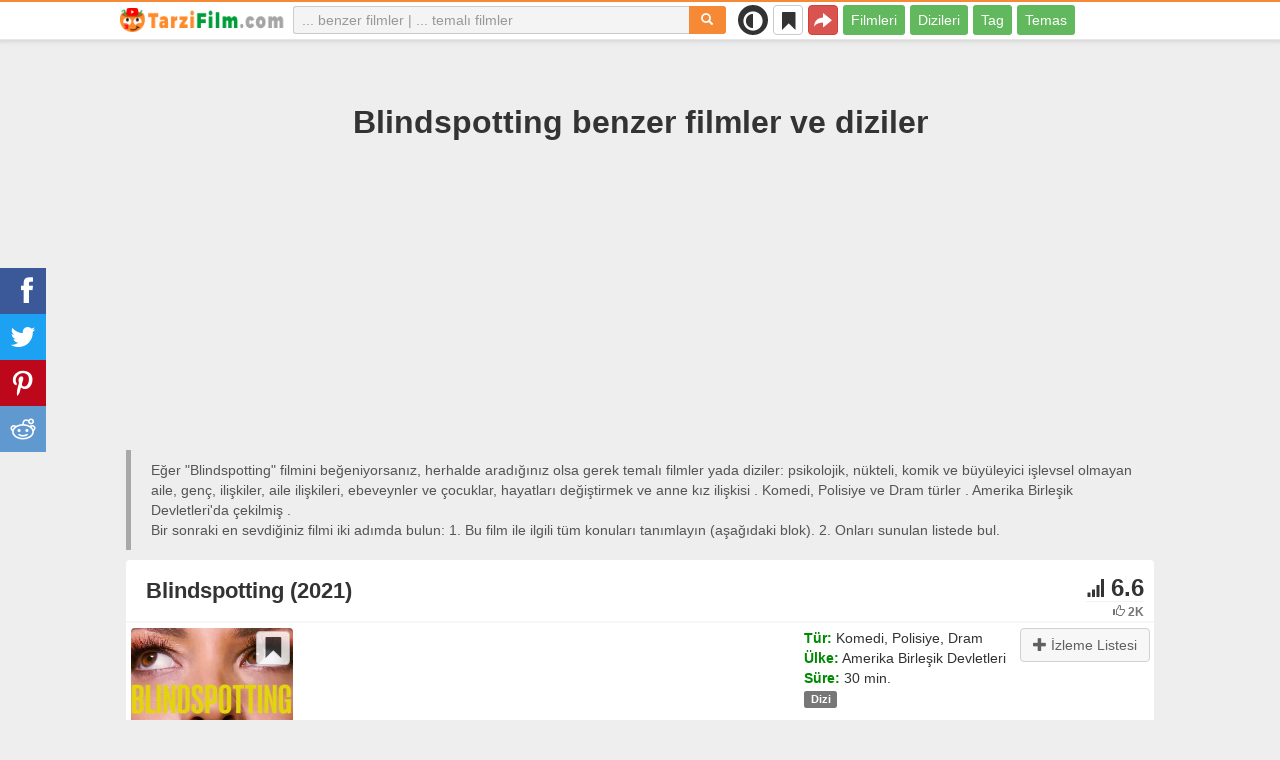

--- FILE ---
content_type: text/html; charset=UTF-8
request_url: https://tarzifilm.com/benzer/22478-blindspotting
body_size: 25065
content:
<!DOCTYPE html>
<html lang="tr">
<head>
<meta charset="utf-8">
<meta name="viewport" content="width=device-width, initial-scale=1.0" />
<link rel="stylesheet" type="text/css" href="/assets/style-ogce8i4v7cbZiFq2dT540Q.css" />
<script type="text/javascript">
/*<![CDATA[*/
var page_type = "movie";
var aSiteConf = {'t_Movies':'Filmler','t_Movie':'Film','t_Tags':'Tag','t_type_movies':'Filmleri','t_type_series':'Dizileri','t_Type_serie':'Dizi','t_No_results_found_3dot':'Sonuç bulunamadı ...','t_go_to_movie_page':'Film sayfasına geçiş yap','t_ads_rand_trailer_heading':'Seçeneklerden fragmanlara göre &quot;izlemek için film&quot; seçin','t_ads_rand_trailer_next_trailer':'Sıradaki','t_ads_rand_trailer_next_movie':'Sıradaki','t_ads_rand_trailer_go_to_movie':'Filme geç','t_modal_nav_info':'Listedeki bir sonraki ya da önceki filmi izlemek için gezinme butonlarını kullanın','t_Close':'Kapat','t_View_all':'Hepsini göster','t_Search':'Aramak','t_Also_search':'Ayrıca arananlar','t_Popular':'Popüler','t_Recommended':'Önerilen','t_adult_show':'Göster','t_adult_are_you_older':'18 Yaşından büyük müsün?','t_privacy_message':'Sitemiz en iyi hizmet için çerezler kullanmaktadır. Siteye giriş yaparak çerez kullanımını kabul ediyorsunuz. {privacy}.','t_Privacy_Policy':'Gizlilik İlkesi','t_Preferences':false,'t_Accept':'OK','t_Add':'Ekle','t_Delete':'Sil','t_Watchlist':'İzleme Listesi','t_Title':'Başlık','t_Watch':'İzle','t_Trailer':'Fragman','t_Next':'Sonraki','t_Prev':'Geri','t_pick_ins_heading':'İzle şimdi','t_pick_select_multiple_tags':'pick_select_multiple_tags','t_pick_your_criteria':'İzlenecek filmi seçerken kriterleriniz','t_pick_click_on_button':'pick_click_on_button','t_pick_click_to_get_recommendation':'pick_click_to_get_recommendation','t_Load_More_Tags':'Daha fazla tag','t_Watchlist_empty':'Kayıt olmadan İzleme Listesi özelliğini kullanın! Filmleri anında İzleme Listenize eklemek için sadece {1} veya {2} öğesine tıklayın.','t_Subscribe':'Abone Ol','t_subscribe_enter_your_email':'E-posta adresinizi girin','t_subscribe_no_spam':'Spam yok. İstediğiniz zaman abonelikten çıkabilirsiniz.','t_subscribe_error_email':'E-posta adresinizi kontrol edin','t_subscribe_error_already_exists':'Zaten abonesiniz','t_error_message_common':'Bir şeyler yanlış gitti','t_Share':'Paylaş','t_Copy_link':'Bağlantıyı kopyala','t_Copy_link_success':'Bağlantı panoya kopyalandı!','t_Copy_list':'Listeyi kopyala','t_Copy_success':'Panoya kopyalandı!','privacy_bar_show':false,'url_movie':'/benzer','url_tag':'/liste','url_pick':'/tavsiyeleri','url_privacy':'/privacy','url_poster':'/img_tr/movie/thumb','url_tag_picture':'/img_tr/tag/thumb'};
var is_local = false;
var sSiteLang = 'tr';
var is_hieroglyph = false;
/*]]>*/
</script>
<title>Blindspotting tarzı filmler ve dizi | En iyi önerileri</title>
<meta name="description" content="Blindspotting benzer filmler ve dizi: Bartu Ben (2018), Azizler (2021), Böyle İyiyiz (2021), Flowers (2016), Kevin Can F**k Himself (2021), Paramparça (2014), Shameless (2004), Pørni (2021), Oh Hell (2022), Memeliler (2022)"/>
<meta name="keywords" content="Blindspotting tarzı filmler, Blindspotting benzer filmler, Blindspotting tarzı dizi, Blindspotting benzeri diziler"/>
<link rel="canonical" href="https://tarzifilm.com/benzer/22478-blindspotting" />
<meta property="og:type" content="website" />
<meta property="og:url" content="https://tarzifilm.com/benzer/22478-blindspotting" />
<meta property="og:title" content="Blindspotting tarzı filmler ve dizi | En iyi önerileri" />
<meta property="og:description" content="Blindspotting benzer filmler ve dizi: Bartu Ben (2018), Azizler (2021), Böyle İyiyiz (2021), Flowers (2016), Kevin Can F**k Himself (2021), Paramparça (2014), Shameless (2004), Pørni (2021), Oh Hell (2022), Memeliler (2022)" />
<meta property="og:image" content="https://tarzifilm.com/img_tr/movie/thumb/9e/22478.jpg" />
<meta property="twitter:card" content="summary_large_image" />
<meta property="twitter:title" content="Blindspotting tarzı filmler ve dizi | En iyi önerileri" />
<meta property="twitter:description" content="Blindspotting benzer filmler ve dizi: Bartu Ben (2018), Azizler (2021), Böyle İyiyiz (2021), Flowers (2016), Kevin Can F**k Himself (2021), Paramparça (2014), Shameless (2004), Pørni (2021), Oh Hell (2022), Memeliler (2022)" />
<meta property="twitter:image" content="https://tarzifilm.com/img_tr/movie/thumb/9e/22478.jpg" />
<link rel="icon" type="image/png" href="/img_tr/favicon/favicon-96x96.png" sizes="96x96" />
<link rel="icon" type="image/svg+xml" href="/img_tr/favicon/favicon.svg" />
<link rel="shortcut icon" href="/img_tr/favicon/favicon.ico" />
<link rel="apple-touch-icon" sizes="180x180" href="/img_tr/favicon/apple-touch-icon.png" />
<meta name="apple-mobile-web-app-title" content="TarziFilm" />
<link rel="manifest" href="/img_tr/favicon/site.webmanifest" />
</head>
<body><script type="text/javascript">
/*<![CDATA[*/
(function(){if(localStorage.getItem("dark-mode")==="1"){document.body.classList.add("dark-mode")}})();
/*]]>*/
</script>

<header class="clearfix" id="header">
    <nav class="navbar navbar-default navbar-fixed-top">
        <div class="container">
            <div class="row">
                <div class="col-md-2 col-sm-2 col-ms-12 col-xs-12 column-logo">
                    <div class="navbar-header">

                        <button type="button" class="navbar-toggle collapsed" data-toggle="collapse" data-target="#main-menu-navbar-collapse" aria-expanded="false" aria-label="Menu">
                            <span class="sr-only"> </span>
                            <span class="icon-bar"></span>
                            <span class="icon-bar"></span>
                            <span class="icon-bar"></span>
                        </button>
                                                <button title="Paylaş" class="btn btn-danger header-share visible-xs-block visible-ms-block" onclick="headerShare()"><span class="glyphicon glyphicon-share-alt"></span></button>
                        <button title="İzleme Listesi" class="btn btn-default header-watchlist visible-xs-block visible-ms-block" onclick="favShowList()"><span class="glyphicon glyphicon-bookmark"></span></button>
                        <span class="theme-switcher visible-xs-block visible-ms-block">
                            <span class="theme-switcher__control">
                                <i class="glyphicon glyphicon-adjust"></i>
                            </span>
                        </span>
                                                <a href="/" id="header-logo" aria-label="tarzifilm.com"><img class="img-responsive" width="400" height="60" title="tarzifilm.com" src="/css/img/logo_tr.png" alt="tarzifilm.com" decoding="async" fetchpriority="high" /></a>

                                            </div>
                </div>

                <div class="col-md-5 col-sm-4 col-ms-12 col-xs-12 column-top-search">
                    <div id="top-search-c">
                        <div id="top-search-form">
                            <div class="input-group">
                                <input id="top-search" class="form-control ui-autocomplete-input" placeholder="... benzer filmler | ... temalı filmler" type="text" name="Movie" autocomplete="off">
                                <div class="input-group-btn">
                                    <button id="btn-top-search" class="btn btn-default" type="button" onclick="topSearch();" aria-label="Aramak"><span id="btn-top-search-icon" class="glyphicon glyphicon-search" onclick="topSearch();"></span></button>
                                </div>
                            </div>
                        </div>
                        <div id="top-search-result-c">
                            <div id="top-search-result">

                            </div>
                        </div>
                    </div>
                </div>
                <div class="col-md-5 col-sm-6 col-ms-12 col-xs-12 column-top-btn">

                    <span class="theme-switcher visible-lg-block visible-md-block visible-sm-block">
                        <span class="theme-switcher__control">
                            <i class="glyphicon glyphicon-adjust"></i>
                        </span>
                    </span>
                    <button title="İzleme Listesi" class="btn btn-default header-watchlist visible-lg-block visible-md-block visible-sm-block" onclick="favShowList()"><span class="glyphicon glyphicon-bookmark"></span></button>
                    <button title="Paylaş" class="btn btn-danger header-share visible-lg-block visible-md-block visible-sm-block" onclick="headerShare()"><span class="glyphicon glyphicon-share-alt"></span></button>
                    <div class="collapse navbar-collapse" id="main-menu-navbar-collapse">
                        <ul class="nav navbar-nav" id="yw1">
<li><a data-goal="main-menu-movie" href="/benzer">Filmleri</a></li>
<li><a data-goal="main-menu-serie" href="/dizi">Dizileri</a></li>
<li><a data-goal="main-menu-tag" href="/liste">Tag</a></li>
<li><a data-goal="main-menu-contact" href="/contact">Temas</a></li>
</ul>                    </div>
                </div>
            </div>
        </div>
    </nav>
</header>
<div id="main">
    <div class="container">
        <div id="topRightNotify" class='notifications top-right'>
            <div class="loading" id="mainLoading"></div>
        </div>
        
<div id="content">
    <div class="block-main block-main-first">
    <div class="heading-c">
        <h1>Blindspotting benzer filmler ve diziler</h1>
        <div class="block-ins-gad" id="ins-gad-h1"> <script async src="https://pagead2.googlesyndication.com/pagead/js/adsbygoogle.js?client=ca-pub-4125147252502590" crossorigin="anonymous"></script> <!-- tr adaptive --> <ins class="adsbygoogle" style="display:block" data-ad-client="ca-pub-4125147252502590" data-ad-slot="5385905150" data-ad-format="auto" data-full-width-responsive="true" data-ad-channel="4946056101+7029566953"></ins> <script> (adsbygoogle = window.adsbygoogle || []).push({}); </script> </div>
        <div class="h-desc">
                    Eğer &quot;Blindspotting&quot; filmini beğeniyorsanız, herhalde aradığınız olsa gerek temalı filmler yada diziler: psikolojik, nükteli, komik ve büyüleyici işlevsel olmayan aile, genç, ilişkiler, aile ilişkileri, ebeveynler ve çocuklar, hayatları değiştirmek ve anne kız ilişkisi . Komedi, Polisiye ve Dram türler . Amerika Birleşik Devletleri'dа çekilmiş .                    <div>
                Bir sonraki en sevdiğiniz filmi iki adımda bulun: 1. Bu film ile ilgili tüm konuları tanımlayın (aşağıdaki blok). 2. Onları sunulan listede bul.            </div>
        </div>
            </div>
    
    
    <div class="item-c">
        <div class="item item-big item-movie clearfix" data-id="22478">
            <div class="item-name">
                <div class="name-c"><span>Blindspotting (2021)</span></div>
                <div class="rat">
                                            <div class="rat-rating" title="rating" data-nosnippet>
                            <span class="glyphicon glyphicon-signal" aria-hidden="true"></span>&nbsp;6.6                        </div>
                                                                <div class="rat-vote" title="votes" data-nosnippet>
                            <span class="glyphicon glyphicon-thumbs-up" aria-hidden="true"></span>&nbsp;2K                        </div>
                                    </div>
            </div>
            <div class="row">
                <div class="col-md-2 col-sm-2 col-ms-3 col-xs-12 column-img">
                    <div class="img-c">
                        <img class="img-responsive" width="300" height="450" src="/img_tr/movie/thumb/9e/22478.jpg" alt="Blindspotting (2021)" />                    </div>
                                                        </div>
                <div class="col-md-10 col-sm-10 col-ms-9 col-xs-12 column-content">
                                        <div class="row">
                                                <div class="col-lg-7 col-md-7 col-sm-7 col-xs-12">
                                                        <div class="block-ins-gad" id="ins-gad-center"> <script async src="https://pagead2.googlesyndication.com/pagead/js/adsbygoogle.js?client=ca-pub-4125147252502590" crossorigin="anonymous"></script> <!-- tr center adaptive --> <ins class="adsbygoogle" style="display:block" data-ad-client="ca-pub-4125147252502590" data-ad-slot="7845257977" data-ad-format="rectangle" data-full-width-responsive="true" data-ad-channel="8741830888+7029566953"></ins> <script> (adsbygoogle = window.adsbygoogle || []).push({}); </script> </div>
                                                    </div>
                                                <div class="col-lg-5 col-md-5 col-sm-5 col-xs-12 movie-content">
                                                                                        <div class="attr">
                                    <span class="entry">Tür:</span> <span class="value">Komedi, Polisiye, Dram</span>
                                </div>
                                                                                        <div class="attr">
                                    <span class="entry">Ülke:</span> <span class="value">Amerika Birleşik Devletleri</span>
                                </div>
                                                                                        <div class="attr">
                                    <span class="entry">Süre:</span> <span class="value">30 min.</span>
                                </div>
                                                        <div class="attr attr-types"><span class="label label-default">Dizi</span></div>                                                    </div>
                    </div>
                                                                    <div class="attr attr-tag attr-tag-group-3">
                                <span class="entry">Tarz:</span>
                                <span class="value">
                                    psikolojik, nükteli, komik, büyüleyici, yüksek sesle gülmek, Dark Komedi                                </span>
                            </div>
                                                        <div class="attr attr-tag attr-tag-group-1">
                                <span class="entry">Hikaye:</span>
                                <span class="value">
                                    işlevsel olmayan aile, genç, ilişkiler, aile ilişkileri, ebeveynler ve çocuklar, hayatları değiştirmek, anne kız ilişkisi, kriz, genç hayatı, sosyal problemler, İlişki sorunları, aile problemleri, krizdeki aile, evlilik krizi, yaşam tarzı değişikliği, aile krizi, Kıyamet, Sanat, kara tarih, hip hop, şehir hayatı, anne, aile dramı, aile dramı, aile                                </span>
                            </div>
                                                        <div class="attr attr-tag attr-tag-group-2">
                                <span class="entry">Zaman:</span>
                                <span class="value">
                                    2020&#039;larda, 21&#039;inci yüzyıl                                </span>
                            </div>
                                                                </div>
            </div>
                    </div>
    </div>
</div>


<div id="best-tags">
    <h2>Kategorileri</h2>
    <div class="block-ins block-ins-tag block-ins-tag-s1">
        <div class="row equal">
                <div class="col-md-3 col-sm-3 col-ms-6 col-xs-6">
            <div class="block-ins-item">
                                <a class="block-ins-img" target="_blank" data-id="2411" href="/liste/2411-islevsel-olmayan-aile"><img class="img-responsive" width="400" height="200" title="işlevsel olmayan aile filmleri" loading="lazy" src="/img_tr/tag/thumb/e2/2411.jpg" alt="işlevsel olmayan aile filmleri" /></a>                <div class="block-ins-caption">
                                        <a target="_blank" data-id="2411" href="/liste/2411-islevsel-olmayan-aile">Işlevsel olmayan aile</a>
                                    </div>
                                <div class="block-ins-num" data-nosnippet><span aria-hidden="true" class="glyphicon glyphicon-film"></span> 3128</div>
                            </div>
        </div>
                <div class="col-md-3 col-sm-3 col-ms-6 col-xs-6">
            <div class="block-ins-item">
                                <a class="block-ins-img" target="_blank" data-id="1316" href="/liste/1316-genc"><img class="img-responsive" width="400" height="200" title="genç filmleri" loading="lazy" src="/img_tr/tag/thumb/89/1316.jpg" alt="genç filmleri" /></a>                <div class="block-ins-caption">
                                        <a target="_blank" data-id="1316" href="/liste/1316-genc">Genç</a>
                                    </div>
                                <div class="block-ins-num" data-nosnippet><span aria-hidden="true" class="glyphicon glyphicon-film"></span> 5706</div>
                            </div>
        </div>
                <div class="col-md-3 col-sm-3 col-ms-6 col-xs-6">
            <div class="block-ins-item">
                                <a class="block-ins-img" target="_blank" data-id="92242" href="/liste/92242-psikolojik"><img class="img-responsive" width="400" height="200" title="psikolojik filmleri" loading="lazy" src="/img_tr/tag/thumb/6e/92242.jpg" alt="psikolojik filmleri" /></a>                <div class="block-ins-caption">
                                        <a target="_blank" data-id="92242" href="/liste/92242-psikolojik">Psikolojik</a>
                                    </div>
                                <div class="block-ins-num" data-nosnippet><span aria-hidden="true" class="glyphicon glyphicon-film"></span> 8761</div>
                            </div>
        </div>
                <div class="col-md-3 col-sm-3 col-ms-6 col-xs-6">
            <div class="block-ins-item">
                                <a class="block-ins-img" target="_blank" data-id="124243" href="/liste/124243-iliskiler"><img class="img-responsive" width="400" height="200" title="ilişkiler filmleri" loading="lazy" src="/img_tr/tag/thumb/9a/124243.jpg" alt="ilişkiler filmleri" /></a>                <div class="block-ins-caption">
                                        <a target="_blank" data-id="124243" href="/liste/124243-iliskiler">Ilişkiler</a>
                                    </div>
                                <div class="block-ins-num" data-nosnippet><span aria-hidden="true" class="glyphicon glyphicon-film"></span> 5357</div>
                            </div>
        </div>
                <div class="col-md-3 col-sm-3 col-ms-6 col-xs-6">
            <div class="block-ins-item">
                                <a class="block-ins-img" target="_blank" data-id="123482" href="/liste/123482-nukteli-komik"><img class="img-responsive" width="400" height="200" title="nükteli, komik filmleri" loading="lazy" src="/img_tr/tag/thumb/9c/123482.jpg" alt="nükteli, komik filmleri" /></a>                <div class="block-ins-caption">
                                        <a target="_blank" data-id="123482" href="/liste/123482-nukteli-komik">Nükteli, komik</a>
                                    </div>
                                <div class="block-ins-num" data-nosnippet><span aria-hidden="true" class="glyphicon glyphicon-film"></span> 9397</div>
                            </div>
        </div>
                <div class="col-md-3 col-sm-3 col-ms-6 col-xs-6">
            <div class="block-ins-item">
                                <a class="block-ins-img" target="_blank" data-id="123872" href="/liste/123872-buyuleyici"><img class="img-responsive" width="400" height="200" title="büyüleyici filmleri" loading="lazy" src="/img_tr/tag/thumb/2d/123872.jpg" alt="büyüleyici filmleri" /></a>                <div class="block-ins-caption">
                                        <a target="_blank" data-id="123872" href="/liste/123872-buyuleyici">Büyüleyici</a>
                                    </div>
                                <div class="block-ins-num" data-nosnippet><span aria-hidden="true" class="glyphicon glyphicon-film"></span> 13566</div>
                            </div>
        </div>
                <div class="col-md-3 col-sm-3 col-ms-6 col-xs-6">
            <div class="block-ins-item">
                                <a class="block-ins-img" target="_blank" data-id="123843" href="/liste/123843-aile-iliskileri"><img class="img-responsive" width="400" height="200" title="aile ilişkileri filmleri" loading="lazy" src="/img_tr/tag/thumb/b1/123843.jpg" alt="aile ilişkileri filmleri" /></a>                <div class="block-ins-caption">
                                        <a target="_blank" data-id="123843" href="/liste/123843-aile-iliskileri">Aile ilişkileri</a>
                                    </div>
                                <div class="block-ins-num" data-nosnippet><span aria-hidden="true" class="glyphicon glyphicon-film"></span> 8578</div>
                            </div>
        </div>
                <div class="col-md-3 col-sm-3 col-ms-6 col-xs-6">
            <div class="block-ins-item">
                                <a class="block-ins-img" target="_blank" data-id="123426" href="/liste/123426-ebeveynler-ve-cocuklar"><img class="img-responsive" width="400" height="200" title="ebeveynler ve çocuklar filmleri" loading="lazy" src="/img_tr/tag/thumb/af/123426.jpg" alt="ebeveynler ve çocuklar filmleri" /></a>                <div class="block-ins-caption">
                                        <a target="_blank" data-id="123426" href="/liste/123426-ebeveynler-ve-cocuklar">Ebeveynler ve çocuklar</a>
                                    </div>
                                <div class="block-ins-num" data-nosnippet><span aria-hidden="true" class="glyphicon glyphicon-film"></span> 3399</div>
                            </div>
        </div>
            </div>
</div></div>


<div id="block-movie-rel-list" class="block-main">
    <div class="heading-c">
        <h2>Blindspotting tarzı filmler listesi</h2>
                <div class="block-ins-gad" id="ins-gad-h2"> <script async src="https://pagead2.googlesyndication.com/pagead/js/adsbygoogle.js?client=ca-pub-4125147252502590" crossorigin="anonymous"></script> <!-- tr adaptive --> <ins class="adsbygoogle" style="display:block" data-ad-client="ca-pub-4125147252502590" data-ad-slot="5385905150" data-ad-format="auto" data-full-width-responsive="true" data-ad-channel="2367994220+7029566953"></ins> <script> (adsbygoogle = window.adsbygoogle || []).push({}); </script> </div>
        <div class="h-desc">
                        Liste benzer özelliklere göre sıralanmış filmler içerir Arama motoru tarafından seçilen büyüleyici, psikolojik, nükteli, komik ve duygusal filmler ve diziler . Konulu: aile ilişkileri, aile problemleri, ebeveynler ve çocuklar, ilişkiler, aile dramı, İlişki sorunları ve hayatları değiştirmek . Tür: Dram, Komedi ve Polisiye. Blindspotting tarzı filmler tavsiyesi: Bartu Ben (2018), Azizler (2021), Böyle İyiyiz (2021), Flowers (2016), Kevin Can F**k Himself (2021). Eşleşen öznitelikleri kalın harflerle belirtilmiştir.                                </div>
            </div>
    
    
    <div class="block-tailer-and-sub block-trailer-and-sub-before"><div class="row"><div class="col-md-6 col-sm-6 col-ms-12 col-xs-12"><div class="lb-item pick-by-trailer-c"><div class="entry">Fragmanla Film Seçin</div><button class="btn btn-lg btn-inverse btn-block" onclick="movieTrailerShowFirst('movie_rel')">Fragmanları İzle <span aria-hidden="true" class="glyphicon glyphicon-play-circle"></span></button></div></div><div class="col-md-6 col-sm-6 col-ms-12 col-xs-12"><div class="lb-item subscribe-c"><span class="entry entry-sub">Bu listeyi kaydet veya paylaş</span> <button class="btn btn-lg btn-block btn-danger native-share" onclick="openShareModal()">Kaydet veya paylaş <span aria-hidden="true" class="glyphicon glyphicon-share-alt"></span></button> </div></div></div></div>
    <div id="movie-rel-list-widget">
        <div id="movie-rel-list" class="item-c">
<div class="item item-small item-movie clearfix" data-id="13067">
    <div class="item-name">
        <div class="name-c">
            <a class="name" data-id="13067" href="/benzer/13067-bartu-ben">Bartu Ben (2018)</a>        </div>
        <div class="rat">
                            <div class="rat-rating" title="rating" data-nosnippet>
                    <span class="glyphicon glyphicon-signal" aria-hidden="true"></span>&nbsp;7.5                </div>
                                        <div class="rat-vote" title="votes" data-nosnippet>
                    <span class="glyphicon glyphicon-thumbs-up" aria-hidden="true"></span>&nbsp;4K                </div>
                    </div>
    </div>
        <div class="row">
        <div class="col-md-2 col-sm-2 col-ms-3 col-xs-12 column-img">
                <div class="img-c">
                    <img class="img-responsive" width="300" height="450" data-id="13067" onclick="goMovieById(13067)" loading="lazy" src="/img_tr/movie/thumb/14/13067.jpg" alt="Bartu Ben (2018)" />                </div>

                                    <button class="btn btn-inverse btn-lg trailer-btn" onclick="goMovieById(13067)">Fragman <span aria-hidden="true" class="glyphicon glyphicon-play-circle hidden-sm hidden-ms"></span></button>
                
                        </div>
        <div class="col-md-10 col-sm-10 col-ms-9 col-xs-12">
                        <div class="row">
                <div class="col-md-9 col-sm-8 col-xs-12 column-content movie-content">
                                            <div class="attr">
                            <span class="entry">Tür:</span> <span class="value">Komedi, Dram</span>
                        </div>
                                                                <div class="attr">
                            <span class="entry">Ülke:</span> <span class="value">Türkiye</span>
                        </div>
                                                                <div class="attr">
                            <span class="entry">Süre:</span> <span class="value">40 min.</span>
                        </div>
                                        <div class="attr attr-types"><span class="label label-default">Dizi</span></div>                                            <div class="attr attr-story">
                            <span class="entry">Tanıtım:</span>
                            <span class="value">Bir ‘az ünlü’nün, az daha ünlü olma hikayesi... Bir zamanlar reytingi bol dizilerde ve art-house sinema filmlerinde boy gösteren Bartu, birçok oyuncu için ciddi gelir ve kısa ömürlü şöhret kapısı olarak görülebilecek dizilerde ...</span>
                        </div>
                        <div class="block-ins-gad"> <script async src="https://pagead2.googlesyndication.com/pagead/js/adsbygoogle.js?client=ca-pub-4125147252502590" crossorigin="anonymous"></script> <!-- tr adaptive --> <ins class="adsbygoogle" style="display:block" data-ad-client="ca-pub-4125147252502590" data-ad-slot="5385905150" data-ad-format="auto" data-full-width-responsive="true" data-ad-channel="8627620787+7029566953"></ins> <script> (adsbygoogle = window.adsbygoogle || []).push({}); </script> </div>
                            <div class="attr attr-tag attr-tag-group-3">
                                <span class="entry">Tarz:</span>
                                <span class="value">
                                <span class="tag-k" onclick="goTagById(123872)">büyüleyici</span>, <span class="tag-k" onclick="goTagById(123482)">nükteli, komik</span>, <span class="tag-k" onclick="goTagById(92242)">psikolojik</span>, sanat evi, komedi drama ...                                </span>
                            </div>
                                                        <div class="attr attr-tag attr-tag-group-4">
                                <span class="entry">Seyirci kitlesi:</span>
                                <span class="value">
                                yetişkin                                </span>
                            </div>
                                                        <div class="attr attr-tag attr-tag-group-1">
                                <span class="entry">Hikaye:</span>
                                <span class="value">
                                aspirasyon, tutku, şov dünyası, kimlik, mücadele eden sanatçı, ünlü kültürü, karakter çalışması, kendini keşif, şöhret arzusu, <span class="tag-k" onclick="goTagById(49648)">aile problemleri</span>, kör hırs, aktörün hayatı ...                                </span>
                            </div>
                                                                    <div class="movie-go-to">
                        <button class="btn btn-inverse btn-lg" data-id="13067" onclick="goMovieById(13067)"><span aria-hidden="true" class="glyphicon glyphicon-play"></span> Film <span aria-hidden="true" class="glyphicon glyphicon-play"></span></button>
                    </div>
                                    </div>
                                <div class="col-md-3 col-sm-4 col-xs-12 column-smt">
                    <div class="row item-vote-c">
                        <div class="col-md-12 col-sm-12 col-xs-3"><div class="smt-header-c" data-nosnippet>Benzerlik:</div></div>

                        
                                                <div class="col-md-6 col-sm-6 col-xs-3"><button class="vote-btn btn btn-success" onclick="voteMark(this)" data-vote-type="r" data-vote-id="22478_13067" data-vote-value="1" name="yt0" type="button">Evet <span aria-hidden="true" class="glyphicon glyphicon-thumbs-up"></span></button></div>
                        <div class="col-md-6 col-sm-6 col-xs-3"><button class="vote-btn btn btn-danger" onclick="voteMark(this)" data-vote-type="r" data-vote-id="22478_13067" data-vote-value="0" name="yt1" type="button">Hayır <span aria-hidden="true" class="glyphicon glyphicon-thumbs-down"></span></button></div>
                        
                                                <div class="col-md-12 col-sm-12 col-xs-3">
                                <div class="smt">
                                    <span title="rating" class="smt-value">100%</span>
                                </div>
                                <div class="smt-progress">
                                    <div style="width: 100%;background-color: rgb(4, 200, 0);"> </div>
                                </div>
                        </div>
                                            </div>
                </div>
            </div>
        </div>
    </div>
    </div><div class="item item-small item-movie clearfix" data-id="18479">
    <div class="item-name">
        <div class="name-c">
            <a class="name" data-id="18479" href="/benzer/18479-azizler">Azizler (2021)</a>        </div>
        <div class="rat">
                            <div class="rat-rating" title="rating" data-nosnippet>
                    <span class="glyphicon glyphicon-signal" aria-hidden="true"></span>&nbsp;6.0                </div>
                                        <div class="rat-vote" title="votes" data-nosnippet>
                    <span class="glyphicon glyphicon-thumbs-up" aria-hidden="true"></span>&nbsp;12K                </div>
                    </div>
    </div>
        <div class="row">
        <div class="col-md-2 col-sm-2 col-ms-3 col-xs-12 column-img">
                <div class="img-c">
                    <img class="img-responsive" width="300" height="450" data-id="18479" onclick="showMovieTrailerById(18479,&#039;movie_rel&#039;)" loading="lazy" src="/img_tr/movie/thumb/9b/18479.jpg" alt="Azizler (2021)" />                </div>

                                    <button class="btn btn-inverse btn-lg trailer-btn" onclick="showMovieTrailerById(18479, 'movie_rel')">Fragman <span aria-hidden="true" class="glyphicon glyphicon-play-circle hidden-sm hidden-ms"></span></button>
                
                        </div>
        <div class="col-md-10 col-sm-10 col-ms-9 col-xs-12">
                        <div class="row">
                <div class="col-md-9 col-sm-8 col-xs-12 column-content movie-content">
                                            <div class="attr">
                            <span class="entry">Tür:</span> <span class="value">Komedi, Dram</span>
                        </div>
                                                                <div class="attr">
                            <span class="entry">Ülke:</span> <span class="value">Türkiye</span>
                        </div>
                                                                <div class="attr">
                            <span class="entry">Süre:</span> <span class="value">96 min.</span>
                        </div>
                                                                                    <div class="attr attr-story">
                            <span class="entry">Tanıtım:</span>
                            <span class="value">Yönetmen koltuğunda Yağmur ve Durul Taylan’ın oturduğu &quot;Azizler&quot; filminin oyuncu kadrosunda Engin Günaydın, Haluk Bilginer, Binnur Kaya, Öner Erkan, Fatih Artman, İrem Sak, Gülçin Santırcıoğlu gibi isimler yer alıyor. ...</span>
                        </div>
                        <div class="block-ins-gad"> <script async src="https://pagead2.googlesyndication.com/pagead/js/adsbygoogle.js?client=ca-pub-4125147252502590" crossorigin="anonymous"></script> <!-- tr adaptive --> <ins class="adsbygoogle" style="display:block" data-ad-client="ca-pub-4125147252502590" data-ad-slot="5385905150" data-ad-format="auto" data-full-width-responsive="true" data-ad-channel="6604092678+7029566953"></ins> <script> (adsbygoogle = window.adsbygoogle || []).push({}); </script> </div>
                            <div class="attr attr-tag attr-tag-group-3">
                                <span class="entry">Tarz:</span>
                                <span class="value">
                                <span class="tag-k" onclick="goTagById(123872)">büyüleyici</span>, <span class="tag-k" onclick="goTagById(123482)">nükteli, komik</span>, <span class="tag-k" onclick="goTagById(92242)">psikolojik</span>                                </span>
                            </div>
                                                        <div class="attr attr-tag attr-tag-group-1">
                                <span class="entry">Hikaye:</span>
                                <span class="value">
                                hayat, orta yaş krizi, <span class="tag-k" onclick="goTagById(9396)">İlişki sorunları</span>, orta yaşlı adam, evlilik sorunu, kendini keşif, Beyaz yalan, <span class="tag-k" onclick="goTagById(8791)">aile krizi</span>, aldatma, yalan, iç gözlem, kimlik krizi ...                                </span>
                            </div>
                                                        <div class="attr attr-tag attr-tag-group-2">
                                <span class="entry">Zaman:</span>
                                <span class="value">
                                <span class="tag-k" onclick="goTagById(4168)">2020&#039;larda</span>                                </span>
                            </div>
                                                        <div class="attr attr-tag attr-tag-group-5">
                                <span class="entry">Yer:</span>
                                <span class="value">
                                Türkiye                                </span>
                            </div>
                                                                    <div class="movie-go-to">
                        <button class="btn btn-inverse btn-lg" data-id="18479" onclick="goMovieById(18479)"><span aria-hidden="true" class="glyphicon glyphicon-play"></span> Film <span aria-hidden="true" class="glyphicon glyphicon-play"></span></button>
                    </div>
                                    </div>
                                <div class="col-md-3 col-sm-4 col-xs-12 column-smt">
                    <div class="row item-vote-c">
                        <div class="col-md-12 col-sm-12 col-xs-3"><div class="smt-header-c" data-nosnippet>Benzerlik:</div></div>

                        
                                                <div class="col-md-6 col-sm-6 col-xs-3"><button class="vote-btn btn btn-success" onclick="voteMark(this)" data-vote-type="r" data-vote-id="22478_18479" data-vote-value="1" name="yt2" type="button">Evet <span aria-hidden="true" class="glyphicon glyphicon-thumbs-up"></span></button></div>
                        <div class="col-md-6 col-sm-6 col-xs-3"><button class="vote-btn btn btn-danger" onclick="voteMark(this)" data-vote-type="r" data-vote-id="22478_18479" data-vote-value="0" name="yt3" type="button">Hayır <span aria-hidden="true" class="glyphicon glyphicon-thumbs-down"></span></button></div>
                        
                                                <div class="col-md-12 col-sm-12 col-xs-3">
                                <div class="smt">
                                    <span title="rating" class="smt-value">66%</span>
                                </div>
                                <div class="smt-progress">
                                    <div style="width: 66%;background-color: rgb(136, 200, 0);"> </div>
                                </div>
                        </div>
                                            </div>
                </div>
            </div>
        </div>
    </div>
    </div><div class="block-ins-gad"> <script async src="https://pagead2.googlesyndication.com/pagead/js/adsbygoogle.js?client=ca-pub-4125147252502590" crossorigin="anonymous"></script> <!-- tr adaptive --> <ins class="adsbygoogle" style="display:block" data-ad-client="ca-pub-4125147252502590" data-ad-slot="5385905150" data-ad-format="auto" data-full-width-responsive="true" data-ad-channel="3489504202+7029566953"></ins> <script> (adsbygoogle = window.adsbygoogle || []).push({}); </script> </div>
<div class="item item-small item-movie clearfix" data-id="25575">
    <div class="item-name">
        <div class="name-c">
            <a class="name" data-id="25575" href="/benzer/25575-boyle-iyiyiz">Böyle İyiyiz (2021)</a>        </div>
        <div class="rat">
                            <div class="rat-rating" title="rating" data-nosnippet>
                    <span class="glyphicon glyphicon-signal" aria-hidden="true"></span>&nbsp;6.3                </div>
                                        <div class="rat-vote" title="votes" data-nosnippet>
                    <span class="glyphicon glyphicon-thumbs-up" aria-hidden="true"></span>&nbsp;418                </div>
                    </div>
    </div>
        <div class="row">
        <div class="col-md-2 col-sm-2 col-ms-3 col-xs-12 column-img">
                <div class="img-c">
                    <img class="img-responsive" width="300" height="450" data-id="25575" onclick="goMovieById(25575)" loading="lazy" src="/img_tr/movie/thumb/75/25575.jpg" alt="Böyle İyiyiz (2021)" />                </div>

                                    <button class="btn btn-inverse btn-lg trailer-btn" onclick="goMovieById(25575)">Fragman <span aria-hidden="true" class="glyphicon glyphicon-play-circle hidden-sm hidden-ms"></span></button>
                
                        </div>
        <div class="col-md-10 col-sm-10 col-ms-9 col-xs-12">
                        <div class="row">
                <div class="col-md-9 col-sm-8 col-xs-12 column-content movie-content">
                                            <div class="attr">
                            <span class="entry">Tür:</span> <span class="value">Komedi, Dram</span>
                        </div>
                                                                <div class="attr">
                            <span class="entry">Ülke:</span> <span class="value">Meksika</span>
                        </div>
                                                                <div class="attr">
                            <span class="entry">Süre:</span> <span class="value">35 min.</span>
                        </div>
                                        <div class="attr attr-types"><span class="label label-default">Dizi</span></div>                                            <div class="attr attr-story">
                            <span class="entry">Tanıtım:</span>
                            <span class="value">Günümüzde iyi bir ebeveyn ve eş olmanın ne anlama geldiğini konu alan bu alaycı dram-komedide ayrılmış bir çift, çocuklarının hatırı için birlikte yaşamaya devam ediyor.</span>
                        </div>
                        <div class="block-ins-gad"> <script async src="https://pagead2.googlesyndication.com/pagead/js/adsbygoogle.js?client=ca-pub-4125147252502590" crossorigin="anonymous"></script> <!-- tr adaptive --> <ins class="adsbygoogle" style="display:block" data-ad-client="ca-pub-4125147252502590" data-ad-slot="5385905150" data-ad-format="auto" data-full-width-responsive="true" data-ad-channel="3840364040+7029566953"></ins> <script> (adsbygoogle = window.adsbygoogle || []).push({}); </script> </div>
                            <div class="attr attr-tag attr-tag-group-3">
                                <span class="entry">Tarz:</span>
                                <span class="value">
                                hicivsel, <span class="tag-k" onclick="goTagById(123872)">büyüleyici</span>, yarı ciddi, <span class="tag-k" onclick="goTagById(92242)">psikolojik</span>, rahatsız edici ...                                </span>
                            </div>
                                                        <div class="attr attr-tag attr-tag-group-4">
                                <span class="entry">Seyirci kitlesi:</span>
                                <span class="value">
                                çocuklar                                </span>
                            </div>
                                                        <div class="attr attr-tag attr-tag-group-1">
                                <span class="entry">Hikaye:</span>
                                <span class="value">
                                <span class="tag-k" onclick="goTagById(123843)">aile ilişkileri</span>, hiciv, ebeveynlerin ayrılması, <span class="tag-k" onclick="goTagById(123426)">ebeveynler ve çocuklar</span>, ebeveyn çocuk ilişkisi, evlilik sorunu, <span class="tag-k" onclick="goTagById(49648)">aile problemleri</span>, <span class="tag-k" onclick="goTagById(9396)">İlişki sorunları</span>, <span class="tag-k" onclick="goTagById(2411)">işlevsel olmayan aile</span>, <span class="tag-k" onclick="goTagById(30858)">evlilik krizi</span>, yaşam tarzı, erkek kadın ilişkisi ...                                </span>
                            </div>
                                                                    <div class="movie-go-to">
                        <button class="btn btn-inverse btn-lg" data-id="25575" onclick="goMovieById(25575)"><span aria-hidden="true" class="glyphicon glyphicon-play"></span> Film <span aria-hidden="true" class="glyphicon glyphicon-play"></span></button>
                    </div>
                                    </div>
                                <div class="col-md-3 col-sm-4 col-xs-12 column-smt">
                    <div class="row item-vote-c">
                        <div class="col-md-12 col-sm-12 col-xs-3"><div class="smt-header-c" data-nosnippet>Benzerlik:</div></div>

                        
                                                <div class="col-md-6 col-sm-6 col-xs-3"><button class="vote-btn btn btn-success" onclick="voteMark(this)" data-vote-type="r" data-vote-id="22478_25575" data-vote-value="1" name="yt4" type="button">Evet <span aria-hidden="true" class="glyphicon glyphicon-thumbs-up"></span></button></div>
                        <div class="col-md-6 col-sm-6 col-xs-3"><button class="vote-btn btn btn-danger" onclick="voteMark(this)" data-vote-type="r" data-vote-id="22478_25575" data-vote-value="0" name="yt5" type="button">Hayır <span aria-hidden="true" class="glyphicon glyphicon-thumbs-down"></span></button></div>
                        
                                                <div class="col-md-12 col-sm-12 col-xs-3">
                                <div class="smt">
                                    <span title="rating" class="smt-value">58%</span>
                                </div>
                                <div class="smt-progress">
                                    <div style="width: 58%;background-color: rgb(168, 200, 0);"> </div>
                                </div>
                        </div>
                                            </div>
                </div>
            </div>
        </div>
    </div>
    </div><div class="item item-small item-movie clearfix" data-id="23264">
    <div class="item-name">
        <div class="name-c">
            <a class="name" data-id="23264" href="/benzer/23264-flowers">Flowers (2016)</a>        </div>
        <div class="rat">
                            <div class="rat-rating" title="rating" data-nosnippet>
                    <span class="glyphicon glyphicon-signal" aria-hidden="true"></span>&nbsp;8.0                </div>
                                        <div class="rat-vote" title="votes" data-nosnippet>
                    <span class="glyphicon glyphicon-thumbs-up" aria-hidden="true"></span>&nbsp;7K                </div>
                    </div>
    </div>
        <div class="row">
        <div class="col-md-2 col-sm-2 col-ms-3 col-xs-12 column-img">
                <div class="img-c">
                    <img class="img-responsive" width="300" height="450" data-id="23264" onclick="showMovieTrailerById(23264,&#039;movie_rel&#039;)" loading="lazy" src="/img_tr/movie/thumb/81/23264.jpg" alt="Flowers (2016)" />                </div>

                                    <button class="btn btn-inverse btn-lg trailer-btn" onclick="showMovieTrailerById(23264, 'movie_rel')">Fragman <span aria-hidden="true" class="glyphicon glyphicon-play-circle hidden-sm hidden-ms"></span></button>
                
                        </div>
        <div class="col-md-10 col-sm-10 col-ms-9 col-xs-12">
                        <div class="row">
                <div class="col-md-9 col-sm-8 col-xs-12 column-content movie-content">
                                            <div class="attr">
                            <span class="entry">Tür:</span> <span class="value">Komedi, Dram</span>
                        </div>
                                                                <div class="attr">
                            <span class="entry">Ülke:</span> <span class="value">Birleşik Krallık</span>
                        </div>
                                                                <div class="attr">
                            <span class="entry">Süre:</span> <span class="value">30 min.</span>
                        </div>
                                        <div class="attr attr-types"><span class="label label-default">Dizi</span></div>                                                <div class="attr attr-tag attr-tag-group-3">
                                <span class="entry">Tarz:</span>
                                <span class="value">
                                <span class="tag-k" onclick="goTagById(123872)">büyüleyici</span>, <span class="tag-k" onclick="goTagById(92242)">psikolojik</span>, Gerilim, rahatsız edici, <span class="tag-k" onclick="goTagById(10874)">Dark Komedi</span> ...                                </span>
                            </div>
                                                        <div class="attr attr-tag attr-tag-group-1">
                                <span class="entry">Hikaye:</span>
                                <span class="value">
                                <span class="tag-k" onclick="goTagById(2411)">işlevsel olmayan aile</span>, lezbiyen kızı, eksantrik aile, evlilik sorunu, <span class="tag-k" onclick="goTagById(49648)">aile problemleri</span>, <span class="tag-k" onclick="goTagById(123843)">aile ilişkileri</span>, çocuklar ve aile, <span class="tag-k" onclick="goTagById(9396)">İlişki sorunları</span>, aile hayatı, hayat bir kaltak, <span class="tag-k" onclick="goTagById(123426)">ebeveynler ve çocuklar</span>, aile laneti ...                                </span>
                            </div>
                                                                    <div class="movie-go-to">
                        <button class="btn btn-inverse btn-lg" data-id="23264" onclick="goMovieById(23264)"><span aria-hidden="true" class="glyphicon glyphicon-play"></span> Film <span aria-hidden="true" class="glyphicon glyphicon-play"></span></button>
                    </div>
                                    </div>
                                <div class="col-md-3 col-sm-4 col-xs-12 column-smt">
                    <div class="row item-vote-c">
                        <div class="col-md-12 col-sm-12 col-xs-3"><div class="smt-header-c" data-nosnippet>Benzerlik:</div></div>

                        
                                                <div class="col-md-6 col-sm-6 col-xs-3"><button class="vote-btn btn btn-success" onclick="voteMark(this)" data-vote-type="r" data-vote-id="22478_23264" data-vote-value="1" name="yt6" type="button">Evet <span aria-hidden="true" class="glyphicon glyphicon-thumbs-up"></span></button></div>
                        <div class="col-md-6 col-sm-6 col-xs-3"><button class="vote-btn btn btn-danger" onclick="voteMark(this)" data-vote-type="r" data-vote-id="22478_23264" data-vote-value="0" name="yt7" type="button">Hayır <span aria-hidden="true" class="glyphicon glyphicon-thumbs-down"></span></button></div>
                        
                                                <div class="col-md-12 col-sm-12 col-xs-3">
                                <div class="smt">
                                    <span title="rating" class="smt-value">55%</span>
                                </div>
                                <div class="smt-progress">
                                    <div style="width: 55%;background-color: rgb(180, 200, 0);"> </div>
                                </div>
                        </div>
                                            </div>
                </div>
            </div>
        </div>
    </div>
    </div><div class="block-ins block-ins-tag block-ins-tag-s1">
        <div class="row">
        <div class="col-md-12 col-sm-12 col-ms-12 col-xs-12">
                        <div class="block-ins-head">Film derlemesi</div>
        </div>
    </div>
        <div class="row equal">
                <div class="col-md-3 col-sm-3 col-ms-6 col-xs-6">
            <div class="block-ins-item">
                                <a class="block-ins-img" target="_blank" data-id="123549" href="/liste/123549-degisen-hayatlar"><img class="img-responsive" width="400" height="200" title="hayatları değiştirmek filmleri" loading="lazy" src="/img_tr/tag/thumb/53/123549.jpg" alt="hayatları değiştirmek filmleri" /></a>                <div class="block-ins-caption">
                                        <a target="_blank" data-id="123549" href="/liste/123549-degisen-hayatlar">Hayatları değiştirmek</a>
                                    </div>
                                <div class="block-ins-num"><span aria-hidden="true" class="glyphicon glyphicon-film"></span> 777</div>
                            </div>
        </div>
                <div class="col-md-3 col-sm-3 col-ms-6 col-xs-6">
            <div class="block-ins-item">
                                <a class="block-ins-img" target="_blank" data-id="425" href="/liste/425-anne-kizi-iliskisi"><img class="img-responsive" width="400" height="200" title="anne kız ilişkisi filmleri" loading="lazy" src="/img_tr/tag/thumb/8b/425.jpg" alt="anne kız ilişkisi filmleri" /></a>                <div class="block-ins-caption">
                                        <a target="_blank" data-id="425" href="/liste/425-anne-kizi-iliskisi">Anne kız ilişkisi</a>
                                    </div>
                                <div class="block-ins-num"><span aria-hidden="true" class="glyphicon glyphicon-film"></span> 4070</div>
                            </div>
        </div>
                <div class="col-md-3 col-sm-3 col-ms-6 col-xs-6">
            <div class="block-ins-item">
                                <a class="block-ins-img" target="_blank" data-id="20251" href="/liste/20251-kriz"><img class="img-responsive" width="400" height="200" title="kriz filmleri" loading="lazy" src="/img_tr/tag/thumb/a7/20251.jpg" alt="kriz filmleri" /></a>                <div class="block-ins-caption">
                                        <a target="_blank" data-id="20251" href="/liste/20251-kriz">Kriz</a>
                                    </div>
                                <div class="block-ins-num"><span aria-hidden="true" class="glyphicon glyphicon-film"></span> 583</div>
                            </div>
        </div>
                <div class="col-md-3 col-sm-3 col-ms-6 col-xs-6">
            <div class="block-ins-item">
                                <a class="block-ins-img" target="_blank" data-id="83562" href="/liste/83562-genc-hayati"><img class="img-responsive" width="400" height="200" title="genç hayatı filmleri" loading="lazy" src="/img_tr/tag/thumb/88/83562.jpg" alt="genç hayatı filmleri" /></a>                <div class="block-ins-caption">
                                        <a target="_blank" data-id="83562" href="/liste/83562-genc-hayati">Genç hayatı</a>
                                    </div>
                                <div class="block-ins-num"><span aria-hidden="true" class="glyphicon glyphicon-film"></span> 2116</div>
                            </div>
        </div>
            </div>
</div><div class="item item-small item-movie clearfix" data-id="22445">
    <div class="item-name">
        <div class="name-c">
            <a class="name" data-id="22445" href="/benzer/22445-kevin-can-f-k-himself">Kevin Can F**k Himself (2021)</a>        </div>
        <div class="rat">
                            <div class="rat-rating" title="rating" data-nosnippet>
                    <span class="glyphicon glyphicon-signal" aria-hidden="true"></span>&nbsp;7.2                </div>
                                        <div class="rat-vote" title="votes" data-nosnippet>
                    <span class="glyphicon glyphicon-thumbs-up" aria-hidden="true"></span>&nbsp;16K                </div>
                    </div>
    </div>
        <div class="row">
        <div class="col-md-2 col-sm-2 col-ms-3 col-xs-12 column-img">
                <div class="img-c">
                    <img class="img-responsive" width="300" height="450" data-id="22445" onclick="showMovieTrailerById(22445,&#039;movie_rel&#039;)" loading="lazy" src="/img_tr/movie/thumb/49/22445.jpg" alt="Kevin Can F**k Himself (2021)" />                </div>

                                    <button class="btn btn-inverse btn-lg trailer-btn" onclick="showMovieTrailerById(22445, 'movie_rel')">Fragman <span aria-hidden="true" class="glyphicon glyphicon-play-circle hidden-sm hidden-ms"></span></button>
                
                        </div>
        <div class="col-md-10 col-sm-10 col-ms-9 col-xs-12">
                        <div class="row">
                <div class="col-md-9 col-sm-8 col-xs-12 column-content movie-content">
                                            <div class="attr">
                            <span class="entry">Tür:</span> <span class="value">Komedi, Dram</span>
                        </div>
                                                                <div class="attr">
                            <span class="entry">Ülke:</span> <span class="value">Amerika Birleşik Devletleri</span>
                        </div>
                                                                <div class="attr">
                            <span class="entry">Süre:</span> <span class="value">45 min.</span>
                        </div>
                                        <div class="attr attr-types"><span class="label label-default">Dizi</span></div>                    <div class="block-ins-gad"> <script async src="https://pagead2.googlesyndication.com/pagead/js/adsbygoogle.js?client=ca-pub-4125147252502590" crossorigin="anonymous"></script> <!-- tr adaptive --> <ins class="adsbygoogle" style="display:block" data-ad-client="ca-pub-4125147252502590" data-ad-slot="5385905150" data-ad-format="auto" data-full-width-responsive="true" data-ad-channel="8805683050+7029566953"></ins> <script> (adsbygoogle = window.adsbygoogle || []).push({}); </script> </div>
                            <div class="attr attr-tag attr-tag-group-3">
                                <span class="entry">Tarz:</span>
                                <span class="value">
                                durum komedisi, parodi, <span class="tag-k" onclick="goTagById(123872)">büyüleyici</span>, <span class="tag-k" onclick="goTagById(123482)">nükteli, komik</span>, <span class="tag-k" onclick="goTagById(92242)">psikolojik</span> ...                                </span>
                            </div>
                                                        <div class="attr attr-tag attr-tag-group-1">
                                <span class="entry">Hikaye:</span>
                                <span class="value">
                                evlilik, gizli, bencillik, karı koca ilişkisi, aile sırrı, işlevsiz evlilik, evlilik sorunu, <span class="tag-k" onclick="goTagById(49648)">aile problemleri</span>, <span class="tag-k" onclick="goTagById(123843)">aile ilişkileri</span>, evlilik krizi, sorunlu evlilik, <span class="tag-k" onclick="goTagById(9396)">İlişki sorunları</span> ...                                </span>
                            </div>
                                                        <div class="attr attr-tag attr-tag-group-2">
                                <span class="entry">Zaman:</span>
                                <span class="value">
                                <span class="tag-k" onclick="goTagById(4168)">2020&#039;larda</span>, <span class="tag-k" onclick="goTagById(3715)">21&#039;inci yüzyıl</span>                                </span>
                            </div>
                                                        <div class="attr attr-tag attr-tag-group-5">
                                <span class="entry">Yer:</span>
                                <span class="value">
                                Boston                                </span>
                            </div>
                                                                    <div class="movie-go-to">
                        <button class="btn btn-inverse btn-lg" data-id="22445" onclick="goMovieById(22445)"><span aria-hidden="true" class="glyphicon glyphicon-play"></span> Film <span aria-hidden="true" class="glyphicon glyphicon-play"></span></button>
                    </div>
                                    </div>
                                <div class="col-md-3 col-sm-4 col-xs-12 column-smt">
                    <div class="row item-vote-c">
                        <div class="col-md-12 col-sm-12 col-xs-3"><div class="smt-header-c" data-nosnippet>Benzerlik:</div></div>

                        
                                                <div class="col-md-6 col-sm-6 col-xs-3"><button class="vote-btn btn btn-success" onclick="voteMark(this)" data-vote-type="r" data-vote-id="22478_22445" data-vote-value="1" name="yt8" type="button">Evet <span aria-hidden="true" class="glyphicon glyphicon-thumbs-up"></span></button></div>
                        <div class="col-md-6 col-sm-6 col-xs-3"><button class="vote-btn btn btn-danger" onclick="voteMark(this)" data-vote-type="r" data-vote-id="22478_22445" data-vote-value="0" name="yt9" type="button">Hayır <span aria-hidden="true" class="glyphicon glyphicon-thumbs-down"></span></button></div>
                        
                                                <div class="col-md-12 col-sm-12 col-xs-3">
                                <div class="smt">
                                    <span title="rating" class="smt-value">55%</span>
                                </div>
                                <div class="smt-progress">
                                    <div style="width: 55%;background-color: rgb(180, 200, 0);"> </div>
                                </div>
                        </div>
                                            </div>
                </div>
            </div>
        </div>
    </div>
    </div>            <div class="alinks">
                <i aria-hidden="true" class="glyphicon glyphicon-fire"></i>
                <span class="val">
                     <a target="_blank" href="/benzer/10051-shameless">Utanmaz tarzı filmler</a> <span class="rating"><span class="glyphicon glyphicon-signal" aria-hidden="true"></span> 8.5</span>                </span>
            </div>
            <div class="item item-small item-movie clearfix" data-id="17103">
    <div class="item-name">
        <div class="name-c">
            <a class="name" data-id="17103" href="/benzer/17103-paramparca">Paramparça (2014)</a>        </div>
        <div class="rat">
                            <div class="rat-rating" title="rating" data-nosnippet>
                    <span class="glyphicon glyphicon-signal" aria-hidden="true"></span>&nbsp;6.0                </div>
                                        <div class="rat-vote" title="votes" data-nosnippet>
                    <span class="glyphicon glyphicon-thumbs-up" aria-hidden="true"></span>&nbsp;2K                </div>
                    </div>
    </div>
        <div class="row">
        <div class="col-md-2 col-sm-2 col-ms-3 col-xs-12 column-img">
                <div class="img-c">
                    <img class="img-responsive" width="300" height="450" data-id="17103" onclick="showMovieTrailerById(17103,&#039;movie_rel&#039;)" loading="lazy" src="/img_tr/movie/thumb/c7/17103.jpg" alt="Paramparça (2014)" />                </div>

                                    <button class="btn btn-inverse btn-lg trailer-btn" onclick="showMovieTrailerById(17103, 'movie_rel')">Fragman <span aria-hidden="true" class="glyphicon glyphicon-play-circle hidden-sm hidden-ms"></span></button>
                
                        </div>
        <div class="col-md-10 col-sm-10 col-ms-9 col-xs-12">
                        <div class="row">
                <div class="col-md-9 col-sm-8 col-xs-12 column-content movie-content">
                                            <div class="attr">
                            <span class="entry">Tür:</span> <span class="value">Polisiye, Dram</span>
                        </div>
                                                                <div class="attr">
                            <span class="entry">Ülke:</span> <span class="value">Türkiye</span>
                        </div>
                                                                <div class="attr">
                            <span class="entry">Süre:</span> <span class="value">120 min.</span>
                        </div>
                                        <div class="attr attr-types"><span class="label label-default">Dizi</span></div>                                            <div class="attr attr-story">
                            <span class="entry">Tanıtım:</span>
                            <span class="value">Mücadele içindeki bir annenin hayatı, vahim bir olayın ardından bir iş adamınınkiyle iç içe geçer ve ailelerini karmaşık bir zorluklar ve duygular ağında birbirine bağlar.</span>
                        </div>
                                                    <div class="attr attr-tag attr-tag-group-3">
                                <span class="entry">Tarz:</span>
                                <span class="value">
                                gergin, <span class="tag-k" onclick="goTagById(123872)">büyüleyici</span>                                </span>
                            </div>
                                                        <div class="attr attr-tag attr-tag-group-1">
                                <span class="entry">Hikaye:</span>
                                <span class="value">
                                doğumda değişti, <span class="tag-k" onclick="goTagById(123549)">hayatları değiştirmek</span>, aile hayatı, <span class="tag-k" onclick="goTagById(124243)">ilişkiler</span>, zengin ve fakir, <span class="tag-k" onclick="goTagById(49648)">aile problemleri</span>, erkek kadın ilişkisi, <span class="tag-k" onclick="goTagById(9396)">İlişki sorunları</span>, yeni aile, Zengin çocuk, fakir, fakir aile ...                                </span>
                            </div>
                                                                    <div class="movie-go-to">
                        <button class="btn btn-inverse btn-lg" data-id="17103" onclick="goMovieById(17103)"><span aria-hidden="true" class="glyphicon glyphicon-play"></span> Film <span aria-hidden="true" class="glyphicon glyphicon-play"></span></button>
                    </div>
                                    </div>
                                <div class="col-md-3 col-sm-4 col-xs-12 column-smt">
                    <div class="row item-vote-c">
                        <div class="col-md-12 col-sm-12 col-xs-3"><div class="smt-header-c" data-nosnippet>Benzerlik:</div></div>

                        
                                                <div class="col-md-6 col-sm-6 col-xs-3"><button class="vote-btn btn btn-success" onclick="voteMark(this)" data-vote-type="r" data-vote-id="22478_17103" data-vote-value="1" name="yt10" type="button">Evet <span aria-hidden="true" class="glyphicon glyphicon-thumbs-up"></span></button></div>
                        <div class="col-md-6 col-sm-6 col-xs-3"><button class="vote-btn btn btn-danger" onclick="voteMark(this)" data-vote-type="r" data-vote-id="22478_17103" data-vote-value="0" name="yt11" type="button">Hayır <span aria-hidden="true" class="glyphicon glyphicon-thumbs-down"></span></button></div>
                        
                                                <div class="col-md-12 col-sm-12 col-xs-3">
                                <div class="smt">
                                    <span title="rating" class="smt-value">54%</span>
                                </div>
                                <div class="smt-progress">
                                    <div style="width: 54%;background-color: rgb(184, 200, 0);"> </div>
                                </div>
                        </div>
                                            </div>
                </div>
            </div>
        </div>
    </div>
    </div><div class="item item-small item-movie clearfix" data-id="19010">
    <div class="item-name">
        <div class="name-c">
            <a class="name" data-id="19010" href="/benzer/19010-shameles">Shameless (2004)</a>        </div>
        <div class="rat">
                            <div class="rat-rating" title="rating" data-nosnippet>
                    <span class="glyphicon glyphicon-signal" aria-hidden="true"></span>&nbsp;8.0                </div>
                                        <div class="rat-vote" title="votes" data-nosnippet>
                    <span class="glyphicon glyphicon-thumbs-up" aria-hidden="true"></span>&nbsp;20K                </div>
                    </div>
    </div>
        <div class="row">
        <div class="col-md-2 col-sm-2 col-ms-3 col-xs-12 column-img">
                <div class="img-c">
                    <img class="img-responsive" width="300" height="450" data-id="19010" onclick="goMovieById(19010)" loading="lazy" src="/img_tr/movie/thumb/71/19010.jpg" alt="Shameless (2004)" />                </div>

                                    <button class="btn btn-inverse btn-lg trailer-btn" onclick="goMovieById(19010)">Fragman <span aria-hidden="true" class="glyphicon glyphicon-play-circle hidden-sm hidden-ms"></span></button>
                
                        </div>
        <div class="col-md-10 col-sm-10 col-ms-9 col-xs-12">
                        <div class="row">
                <div class="col-md-9 col-sm-8 col-xs-12 column-content movie-content">
                                            <div class="attr">
                            <span class="entry">Tür:</span> <span class="value">Komedi, Polisiye, Dram</span>
                        </div>
                                                                <div class="attr">
                            <span class="entry">Ülke:</span> <span class="value">Birleşik Krallık</span>
                        </div>
                                                                <div class="attr">
                            <span class="entry">Süre:</span> <span class="value">90 min.</span>
                        </div>
                                        <div class="attr attr-types"><span class="label label-default">Dizi</span></div>                                                <div class="attr attr-tag attr-tag-group-3">
                                <span class="entry">Tarz:</span>
                                <span class="value">
                                <span class="tag-k" onclick="goTagById(123482)">nükteli, komik</span>, duygusal, gerçekçi, şehvetli, erotik ...                                </span>
                            </div>
                                                        <div class="attr attr-tag attr-tag-group-1">
                                <span class="entry">Hikaye:</span>
                                <span class="value">
                                <span class="tag-k" onclick="goTagById(2411)">işlevsel olmayan aile</span>, alkolik baba, <span class="tag-k" onclick="goTagById(49648)">aile problemleri</span>, Beyaz çöp, işçi sınıfı, eşcinsel genç, sosyal uyumsuzluklar, alkol kötüye kullanımı, eşcinsel, bekar baba, <span class="tag-k" onclick="goTagById(123426)">ebeveynler ve çocuklar</span>, kardeş ilişkileri ...                                </span>
                            </div>
                                                        <div class="attr attr-tag attr-tag-group-2">
                                <span class="entry">Zaman:</span>
                                <span class="value">
                                2010&#039;lar, 2000&#039;ler, <span class="tag-k" onclick="goTagById(3715)">21&#039;inci yüzyıl</span>                                </span>
                            </div>
                                                        <div class="attr attr-tag attr-tag-group-5">
                                <span class="entry">Yer:</span>
                                <span class="value">
                                İngiltere, Kuzey İngiltere, Manchester, Avrupa                                </span>
                            </div>
                                                                    <div class="movie-go-to">
                        <button class="btn btn-inverse btn-lg" data-id="19010" onclick="goMovieById(19010)"><span aria-hidden="true" class="glyphicon glyphicon-play"></span> Film <span aria-hidden="true" class="glyphicon glyphicon-play"></span></button>
                    </div>
                                    </div>
                                <div class="col-md-3 col-sm-4 col-xs-12 column-smt">
                    <div class="row item-vote-c">
                        <div class="col-md-12 col-sm-12 col-xs-3"><div class="smt-header-c" data-nosnippet>Benzerlik:</div></div>

                        
                                                <div class="col-md-6 col-sm-6 col-xs-3"><button class="vote-btn btn btn-success" onclick="voteMark(this)" data-vote-type="r" data-vote-id="22478_19010" data-vote-value="1" name="yt12" type="button">Evet <span aria-hidden="true" class="glyphicon glyphicon-thumbs-up"></span></button></div>
                        <div class="col-md-6 col-sm-6 col-xs-3"><button class="vote-btn btn btn-danger" onclick="voteMark(this)" data-vote-type="r" data-vote-id="22478_19010" data-vote-value="0" name="yt13" type="button">Hayır <span aria-hidden="true" class="glyphicon glyphicon-thumbs-down"></span></button></div>
                        
                                                <div class="col-md-12 col-sm-12 col-xs-3">
                                <div class="smt">
                                    <span title="rating" class="smt-value">54%</span>
                                </div>
                                <div class="smt-progress">
                                    <div style="width: 54%;background-color: rgb(184, 200, 0);"> </div>
                                </div>
                        </div>
                                            </div>
                </div>
            </div>
        </div>
    </div>
    </div><div class="item item-small item-movie clearfix" data-id="23543">
    <div class="item-name">
        <div class="name-c">
            <a class="name" data-id="23543" href="/benzer/23543-porni">Pørni (2021)</a>        </div>
        <div class="rat">
                            <div class="rat-rating" title="rating" data-nosnippet>
                    <span class="glyphicon glyphicon-signal" aria-hidden="true"></span>&nbsp;8.1                </div>
                                        <div class="rat-vote" title="votes" data-nosnippet>
                    <span class="glyphicon glyphicon-thumbs-up" aria-hidden="true"></span>&nbsp;5K                </div>
                    </div>
    </div>
        <div class="row">
        <div class="col-md-2 col-sm-2 col-ms-3 col-xs-12 column-img">
                <div class="img-c">
                    <img class="img-responsive" width="300" height="450" data-id="23543" onclick="showMovieTrailerById(23543,&#039;movie_rel&#039;)" loading="lazy" src="/img_tr/movie/thumb/7d/23543.jpg" alt="Pørni (2021)" />                </div>

                                    <button class="btn btn-inverse btn-lg trailer-btn" onclick="showMovieTrailerById(23543, 'movie_rel')">Fragman <span aria-hidden="true" class="glyphicon glyphicon-play-circle hidden-sm hidden-ms"></span></button>
                
                        </div>
        <div class="col-md-10 col-sm-10 col-ms-9 col-xs-12">
            <div class="block-ins-gad"> <script async src="https://pagead2.googlesyndication.com/pagead/js/adsbygoogle.js?client=ca-pub-4125147252502590" crossorigin="anonymous"></script> <!-- tr adaptive --> <ins class="adsbygoogle" style="display:block" data-ad-client="ca-pub-4125147252502590" data-ad-slot="5385905150" data-ad-format="auto" data-full-width-responsive="true" data-ad-channel="5646617342+7029566953"></ins> <script> (adsbygoogle = window.adsbygoogle || []).push({}); </script> </div>
            <div class="row">
                <div class="col-md-9 col-sm-8 col-xs-12 column-content movie-content">
                                            <div class="attr">
                            <span class="entry">Tür:</span> <span class="value">Komedi, Dram</span>
                        </div>
                                                                <div class="attr">
                            <span class="entry">Ülke:</span> <span class="value">Norveç</span>
                        </div>
                                                                <div class="attr">
                            <span class="entry">Süre:</span> <span class="value">30 min.</span>
                        </div>
                                        <div class="attr attr-types"><span class="label label-default">Dizi</span></div>                                                <div class="attr attr-tag attr-tag-group-3">
                                <span class="entry">Tarz:</span>
                                <span class="value">
                                içten, rahatsız edici, <span class="tag-k" onclick="goTagById(123872)">büyüleyici</span>, Düşündürücü, <span class="tag-k" onclick="goTagById(92242)">psikolojik</span>                                </span>
                            </div>
                                                        <div class="attr attr-tag attr-tag-group-1">
                                <span class="entry">Hikaye:</span>
                                <span class="value">
                                <span class="tag-k" onclick="goTagById(123843)">aile ilişkileri</span>, <span class="tag-k" onclick="goTagById(123426)">ebeveynler ve çocuklar</span>, yaşam tarzı, aile hayatı, <span class="tag-k" onclick="goTagById(123775)">sosyal problemler</span>, başa çıkma, <span class="tag-k" onclick="goTagById(49648)">aile problemleri</span>, <span class="tag-k" onclick="goTagById(425)">anne kız ilişkisi</span>, kadın kahramanı, Tek ebeveyn, ebeveyn çocuk ilişkisi, sosyal konular ...                                </span>
                            </div>
                                                                    <div class="movie-go-to">
                        <button class="btn btn-inverse btn-lg" data-id="23543" onclick="goMovieById(23543)"><span aria-hidden="true" class="glyphicon glyphicon-play"></span> Film <span aria-hidden="true" class="glyphicon glyphicon-play"></span></button>
                    </div>
                                    </div>
                                <div class="col-md-3 col-sm-4 col-xs-12 column-smt">
                    <div class="row item-vote-c">
                        <div class="col-md-12 col-sm-12 col-xs-3"><div class="smt-header-c" data-nosnippet>Benzerlik:</div></div>

                        
                                                <div class="col-md-6 col-sm-6 col-xs-3"><button class="vote-btn btn btn-success" onclick="voteMark(this)" data-vote-type="r" data-vote-id="22478_23543" data-vote-value="1" name="yt14" type="button">Evet <span aria-hidden="true" class="glyphicon glyphicon-thumbs-up"></span></button></div>
                        <div class="col-md-6 col-sm-6 col-xs-3"><button class="vote-btn btn btn-danger" onclick="voteMark(this)" data-vote-type="r" data-vote-id="22478_23543" data-vote-value="0" name="yt15" type="button">Hayır <span aria-hidden="true" class="glyphicon glyphicon-thumbs-down"></span></button></div>
                        
                                                <div class="col-md-12 col-sm-12 col-xs-3">
                                <div class="smt">
                                    <span title="rating" class="smt-value">52%</span>
                                </div>
                                <div class="smt-progress">
                                    <div style="width: 52%;background-color: rgb(192, 200, 0);"> </div>
                                </div>
                        </div>
                                            </div>
                </div>
            </div>
        </div>
    </div>
    </div><div class="block-ins block-ins-tag block-ins-tag-s1">
        <div class="row">
        <div class="col-md-12 col-sm-12 col-ms-12 col-xs-12">
                        <div class="block-ins-head">Film derlemesi</div>
        </div>
    </div>
        <div class="row equal">
                <div class="col-md-3 col-sm-3 col-ms-6 col-xs-6">
            <div class="block-ins-item">
                                <a class="block-ins-img" target="_blank" data-id="123775" href="/liste/123775-sosyal-problemler"><img class="img-responsive" width="400" height="200" title="sosyal problemler filmleri" loading="lazy" src="/img_tr/tag/thumb/6a/123775.jpg" alt="sosyal problemler filmleri" /></a>                <div class="block-ins-caption">
                                        <a target="_blank" data-id="123775" href="/liste/123775-sosyal-problemler">Sosyal problemler</a>
                                    </div>
                                <div class="block-ins-num"><span aria-hidden="true" class="glyphicon glyphicon-film"></span> 1006</div>
                            </div>
        </div>
                <div class="col-md-3 col-sm-3 col-ms-6 col-xs-6">
            <div class="block-ins-item">
                                <a class="block-ins-img" target="_blank" data-id="9396" href="/liste/9396-iliski-sorunlari"><img class="img-responsive" width="400" height="200" title="İlişki sorunları filmleri" loading="lazy" src="/img_tr/tag/thumb/52/9396.jpg" alt="İlişki sorunları filmleri" /></a>                <div class="block-ins-caption">
                                        <a target="_blank" data-id="9396" href="/liste/9396-iliski-sorunlari">İlişki sorunları</a>
                                    </div>
                                <div class="block-ins-num"><span aria-hidden="true" class="glyphicon glyphicon-film"></span> 1456</div>
                            </div>
        </div>
                <div class="col-md-3 col-sm-3 col-ms-6 col-xs-6">
            <div class="block-ins-item">
                                <a class="block-ins-img" target="_blank" data-id="49648" href="/liste/49648-aile-problemleri"><img class="img-responsive" width="400" height="200" title="aile problemleri filmleri" loading="lazy" src="/img_tr/tag/thumb/03/49648.jpg" alt="aile problemleri filmleri" /></a>                <div class="block-ins-caption">
                                        <a target="_blank" data-id="49648" href="/liste/49648-aile-problemleri">Aile problemleri</a>
                                    </div>
                                <div class="block-ins-num"><span aria-hidden="true" class="glyphicon glyphicon-film"></span> 2636</div>
                            </div>
        </div>
                <div class="col-md-3 col-sm-3 col-ms-6 col-xs-6">
            <div class="block-ins-item">
                                <a class="block-ins-img" target="_blank" data-id="123447" href="/liste/123447-krizde-aile"><img class="img-responsive" width="400" height="200" title="krizdeki aile filmleri" loading="lazy" src="/img_tr/tag/thumb/2c/123447.jpg" alt="krizdeki aile filmleri" /></a>                <div class="block-ins-caption">
                                        <a target="_blank" data-id="123447" href="/liste/123447-krizde-aile">Krizdeki aile</a>
                                    </div>
                                <div class="block-ins-num"><span aria-hidden="true" class="glyphicon glyphicon-film"></span> 341</div>
                            </div>
        </div>
            </div>
</div><div class="item item-small item-movie clearfix" data-id="26473">
    <div class="item-name">
        <div class="name-c">
            <a class="name" data-id="26473" href="/benzer/26473-oh-hell">Oh Hell (2022)</a>        </div>
        <div class="rat">
                            <div class="rat-rating" title="rating" data-nosnippet>
                    <span class="glyphicon glyphicon-signal" aria-hidden="true"></span>&nbsp;6.5                </div>
                                        <div class="rat-vote" title="votes" data-nosnippet>
                    <span class="glyphicon glyphicon-thumbs-up" aria-hidden="true"></span>&nbsp;465                </div>
                    </div>
    </div>
        <div class="row">
        <div class="col-md-2 col-sm-2 col-ms-3 col-xs-12 column-img">
                <div class="img-c">
                    <img class="img-responsive" width="300" height="450" data-id="26473" onclick="showMovieTrailerById(26473,&#039;movie_rel&#039;)" loading="lazy" src="/img_tr/movie/thumb/67/26473.jpg" alt="Oh Hell (2022)" />                </div>

                                    <button class="btn btn-inverse btn-lg trailer-btn" onclick="showMovieTrailerById(26473, 'movie_rel')">Fragman <span aria-hidden="true" class="glyphicon glyphicon-play-circle hidden-sm hidden-ms"></span></button>
                
                        </div>
        <div class="col-md-10 col-sm-10 col-ms-9 col-xs-12">
                        <div class="row">
                <div class="col-md-9 col-sm-8 col-xs-12 column-content movie-content">
                                            <div class="attr">
                            <span class="entry">Tür:</span> <span class="value">Komedi, Dram</span>
                        </div>
                                                                <div class="attr">
                            <span class="entry">Ülke:</span> <span class="value">Almanya</span>
                        </div>
                                                                <div class="attr">
                            <span class="entry">Süre:</span> <span class="value">30 min.</span>
                        </div>
                                        <div class="attr attr-types"><span class="label label-default">Dizi</span></div>                                                <div class="attr attr-tag attr-tag-group-3">
                                <span class="entry">Tarz:</span>
                                <span class="value">
                                yarı ciddi, hicivsel, heyecan verici, <span class="tag-k" onclick="goTagById(123872)">büyüleyici</span>, <span class="tag-k" onclick="goTagById(92242)">psikolojik</span> ...                                </span>
                            </div>
                                                        <div class="attr attr-tag attr-tag-group-1">
                                <span class="entry">Hikaye:</span>
                                <span class="value">
                                suç, kendini keşif, kişisel Gelişim, vicdan azabı, <span class="tag-k" onclick="goTagById(123843)">aile ilişkileri</span>, <span class="tag-k" onclick="goTagById(49648)">aile problemleri</span>, çift ilişkileri, hiciv, <span class="tag-k" onclick="goTagById(123426)">ebeveynler ve çocuklar</span>, erkek kadın ilişkisi, kadın kahramanı, <span class="tag-k" onclick="goTagById(123775)">sosyal problemler</span> ...                                </span>
                            </div>
                                                                    <div class="movie-go-to">
                        <button class="btn btn-inverse btn-lg" data-id="26473" onclick="goMovieById(26473)"><span aria-hidden="true" class="glyphicon glyphicon-play"></span> Film <span aria-hidden="true" class="glyphicon glyphicon-play"></span></button>
                    </div>
                                    </div>
                                <div class="col-md-3 col-sm-4 col-xs-12 column-smt">
                    <div class="row item-vote-c">
                        <div class="col-md-12 col-sm-12 col-xs-3"><div class="smt-header-c" data-nosnippet>Benzerlik:</div></div>

                        
                                                <div class="col-md-6 col-sm-6 col-xs-3"><button class="vote-btn btn btn-success" onclick="voteMark(this)" data-vote-type="r" data-vote-id="22478_26473" data-vote-value="1" name="yt16" type="button">Evet <span aria-hidden="true" class="glyphicon glyphicon-thumbs-up"></span></button></div>
                        <div class="col-md-6 col-sm-6 col-xs-3"><button class="vote-btn btn btn-danger" onclick="voteMark(this)" data-vote-type="r" data-vote-id="22478_26473" data-vote-value="0" name="yt17" type="button">Hayır <span aria-hidden="true" class="glyphicon glyphicon-thumbs-down"></span></button></div>
                        
                                                <div class="col-md-12 col-sm-12 col-xs-3">
                                <div class="smt">
                                    <span title="rating" class="smt-value">51%</span>
                                </div>
                                <div class="smt-progress">
                                    <div style="width: 51%;background-color: rgb(196, 200, 0);"> </div>
                                </div>
                        </div>
                                            </div>
                </div>
            </div>
        </div>
    </div>
    </div><div class="item item-small item-movie clearfix" data-id="26563">
    <div class="item-name">
        <div class="name-c">
            <a class="name" data-id="26563" href="/benzer/26563-memeliler">Memeliler (2022)</a>        </div>
        <div class="rat">
                            <div class="rat-rating" title="rating" data-nosnippet>
                    <span class="glyphicon glyphicon-signal" aria-hidden="true"></span>&nbsp;6.0                </div>
                                        <div class="rat-vote" title="votes" data-nosnippet>
                    <span class="glyphicon glyphicon-thumbs-up" aria-hidden="true"></span>&nbsp;4K                </div>
                    </div>
    </div>
        <div class="row">
        <div class="col-md-2 col-sm-2 col-ms-3 col-xs-12 column-img">
                <div class="img-c">
                    <img class="img-responsive" width="300" height="450" data-id="26563" onclick="showMovieTrailerById(26563,&#039;movie_rel&#039;)" loading="lazy" src="/img_tr/movie/thumb/99/26563.jpg" alt="Memeliler (2022)" />                </div>

                                    <button class="btn btn-inverse btn-lg trailer-btn" onclick="showMovieTrailerById(26563, 'movie_rel')">Fragman <span aria-hidden="true" class="glyphicon glyphicon-play-circle hidden-sm hidden-ms"></span></button>
                
                        </div>
        <div class="col-md-10 col-sm-10 col-ms-9 col-xs-12">
                        <div class="row">
                <div class="col-md-9 col-sm-8 col-xs-12 column-content movie-content">
                                            <div class="attr">
                            <span class="entry">Tür:</span> <span class="value">Komedi, Dram</span>
                        </div>
                                                                <div class="attr">
                            <span class="entry">Ülke:</span> <span class="value">Birleşik Krallık</span>
                        </div>
                                                                <div class="attr">
                            <span class="entry">Süre:</span> <span class="value">30 min.</span>
                        </div>
                                        <div class="attr attr-types"><span class="label label-default">Dizi</span></div>                                            <div class="attr attr-story">
                            <span class="entry">Tanıtım:</span>
                            <span class="value">Mammals, ifşalar ve sırların gün yüzüne çıkmasıyla modern evlilik ve sadakatin nasıl karmaşıklaştığını gözler önüne seriyor. Sekiz milyarlık bir dünyada, &#039;bir&#039;i bulduktan sonra ne olacak? Tutmaya çalışılan ...</span>
                        </div>
                                                    <div class="attr attr-tag attr-tag-group-3">
                                <span class="entry">Tarz:</span>
                                <span class="value">
                                <span class="tag-k" onclick="goTagById(92242)">psikolojik</span>, heyecan verici, hicivsel, <span class="tag-k" onclick="goTagById(123872)">büyüleyici</span>, Kara komedi ...                                </span>
                            </div>
                                                        <div class="attr attr-tag attr-tag-group-1">
                                <span class="entry">Hikaye:</span>
                                <span class="value">
                                evlilik sorunu, hiciv, <span class="tag-k" onclick="goTagById(124243)">ilişkiler</span>, <span class="tag-k" onclick="goTagById(49648)">aile problemleri</span>, karı koca ilişkisi, çift ilişkileri, <span class="tag-k" onclick="goTagById(9396)">İlişki sorunları</span>, <span class="tag-k" onclick="goTagById(123666)">yaşam tarzı değişikliği</span>, aile sırrı, evlilik krizi, şef, erkek kadın ilişkisi ...                                </span>
                            </div>
                                                        <div class="attr attr-tag attr-tag-group-5">
                                <span class="entry">Yer:</span>
                                <span class="value">
                                Londra                                </span>
                            </div>
                                                                    <div class="movie-go-to">
                        <button class="btn btn-inverse btn-lg" data-id="26563" onclick="goMovieById(26563)"><span aria-hidden="true" class="glyphicon glyphicon-play"></span> Film <span aria-hidden="true" class="glyphicon glyphicon-play"></span></button>
                    </div>
                                    </div>
                                <div class="col-md-3 col-sm-4 col-xs-12 column-smt">
                    <div class="row item-vote-c">
                        <div class="col-md-12 col-sm-12 col-xs-3"><div class="smt-header-c" data-nosnippet>Benzerlik:</div></div>

                        
                                                <div class="col-md-6 col-sm-6 col-xs-3"><button class="vote-btn btn btn-success" onclick="voteMark(this)" data-vote-type="r" data-vote-id="22478_26563" data-vote-value="1" name="yt18" type="button">Evet <span aria-hidden="true" class="glyphicon glyphicon-thumbs-up"></span></button></div>
                        <div class="col-md-6 col-sm-6 col-xs-3"><button class="vote-btn btn btn-danger" onclick="voteMark(this)" data-vote-type="r" data-vote-id="22478_26563" data-vote-value="0" name="yt19" type="button">Hayır <span aria-hidden="true" class="glyphicon glyphicon-thumbs-down"></span></button></div>
                        
                                                <div class="col-md-12 col-sm-12 col-xs-3">
                                <div class="smt">
                                    <span title="rating" class="smt-value">50%</span>
                                </div>
                                <div class="smt-progress">
                                    <div style="width: 50%;background-color: rgb(200, 200, 0);"> </div>
                                </div>
                        </div>
                                            </div>
                </div>
            </div>
        </div>
    </div>
    </div>            <div class="alinks">
                <i aria-hidden="true" class="glyphicon glyphicon-fire"></i>
                <span class="val">
                     <a target="_blank" href="/benzer/19010-shameles">Shameless benzer filmler</a> <span class="rating"><span class="glyphicon glyphicon-signal" aria-hidden="true"></span> 8.0</span>                </span>
            </div>
            <div class="item item-small item-movie clearfix" data-id="25467">
    <div class="item-name">
        <div class="name-c">
            <a class="name" data-id="25467" href="/benzer/25467-when-you-finish-saving-the-world">Dünyayı Kurtardıktan Sonra (2022)</a>        </div>
        <div class="rat">
                            <div class="rat-rating" title="rating" data-nosnippet>
                    <span class="glyphicon glyphicon-signal" aria-hidden="true"></span>&nbsp;5.7                </div>
                                        <div class="rat-vote" title="votes" data-nosnippet>
                    <span class="glyphicon glyphicon-thumbs-up" aria-hidden="true"></span>&nbsp;6K                </div>
                    </div>
    </div>
        <div class="row">
        <div class="col-md-2 col-sm-2 col-ms-3 col-xs-12 column-img">
                <div class="img-c">
                    <img class="img-responsive" width="300" height="450" data-id="25467" onclick="showMovieTrailerById(25467,&#039;movie_rel&#039;)" loading="lazy" src="/img_tr/movie/thumb/3d/25467.jpg" alt="Dünyayı Kurtardıktan Sonra (2022)" />                </div>

                                    <button class="btn btn-inverse btn-lg trailer-btn" onclick="showMovieTrailerById(25467, 'movie_rel')">Fragman <span aria-hidden="true" class="glyphicon glyphicon-play-circle hidden-sm hidden-ms"></span></button>
                
                        </div>
        <div class="col-md-10 col-sm-10 col-ms-9 col-xs-12">
                        <div class="row">
                <div class="col-md-9 col-sm-8 col-xs-12 column-content movie-content">
                                            <div class="attr">
                            <span class="entry">Tür:</span> <span class="value">Komedi, Dram</span>
                        </div>
                                                                <div class="attr">
                            <span class="entry">Ülke:</span> <span class="value">Amerika Birleşik Devletleri</span>
                        </div>
                                                                <div class="attr">
                            <span class="entry">Süre:</span> <span class="value">88 min.</span>
                        </div>
                                                                                    <div class="attr attr-story">
                            <span class="entry">Tanıtım:</span>
                            <span class="value">Babalığı keşfeden genç bir adam olan Nathan, Dünyadaki ve romantik ilişkisindeki yerini bulmaya çalışan bir öğrenci olan Rachel ve kökenlerini arayan bir genç olan Ziggy&#039;nin hayatına odaklanılan yapımda, büyümenin, çocuk ...</span>
                        </div>
                                                    <div class="attr attr-tag attr-tag-group-3">
                                <span class="entry">Tarz:</span>
                                <span class="value">
                                <span class="tag-k" onclick="goTagById(92242)">psikolojik</span>, yarı ciddi, rahatsız edici, <span class="tag-k" onclick="goTagById(123872)">büyüleyici</span>, komedi drama ...                                </span>
                            </div>
                                                        <div class="attr attr-tag attr-tag-group-1">
                                <span class="entry">Hikaye:</span>
                                <span class="value">
                                müzisyen, siyasi protesto, ebeveynlik, anne oğul ilişkisi, <span class="tag-k" onclick="goTagById(1316)">genç</span>, genç oğlan, Genç aşkı, <span class="tag-k" onclick="goTagById(49648)">aile problemleri</span>, anne ve oğul, <span class="tag-k" onclick="goTagById(123426)">ebeveynler ve çocuklar</span>, <span class="tag-k" onclick="goTagById(123843)">aile ilişkileri</span>, hayat bir kaltak ...                                </span>
                            </div>
                                                        <div class="attr attr-tag attr-tag-group-2">
                                <span class="entry">Zaman:</span>
                                <span class="value">
                                <span class="tag-k" onclick="goTagById(4168)">2020&#039;larda</span>                                </span>
                            </div>
                                                                    <div class="movie-go-to">
                        <button class="btn btn-inverse btn-lg" data-id="25467" onclick="goMovieById(25467)"><span aria-hidden="true" class="glyphicon glyphicon-play"></span> Film <span aria-hidden="true" class="glyphicon glyphicon-play"></span></button>
                    </div>
                                    </div>
                                <div class="col-md-3 col-sm-4 col-xs-12 column-smt">
                    <div class="row item-vote-c">
                        <div class="col-md-12 col-sm-12 col-xs-3"><div class="smt-header-c" data-nosnippet>Benzerlik:</div></div>

                        
                                                <div class="col-md-6 col-sm-6 col-xs-3"><button class="vote-btn btn btn-success" onclick="voteMark(this)" data-vote-type="r" data-vote-id="22478_25467" data-vote-value="1" name="yt20" type="button">Evet <span aria-hidden="true" class="glyphicon glyphicon-thumbs-up"></span></button></div>
                        <div class="col-md-6 col-sm-6 col-xs-3"><button class="vote-btn btn btn-danger" onclick="voteMark(this)" data-vote-type="r" data-vote-id="22478_25467" data-vote-value="0" name="yt21" type="button">Hayır <span aria-hidden="true" class="glyphicon glyphicon-thumbs-down"></span></button></div>
                        
                                                <div class="col-md-12 col-sm-12 col-xs-3">
                                <div class="smt">
                                    <span title="rating" class="smt-value">49%</span>
                                </div>
                                <div class="smt-progress">
                                    <div style="width: 49%;background-color: rgb(200, 196, 0);"> </div>
                                </div>
                        </div>
                                            </div>
                </div>
            </div>
        </div>
    </div>
    </div><div class="item item-small item-movie clearfix" data-id="20853">
    <div class="item-name">
        <div class="name-c">
            <a class="name" data-id="20853" href="/benzer/20853-life-sentence">Life Sentence (2018)</a>        </div>
        <div class="rat">
                            <div class="rat-rating" title="rating" data-nosnippet>
                    <span class="glyphicon glyphicon-signal" aria-hidden="true"></span>&nbsp;6.5                </div>
                                        <div class="rat-vote" title="votes" data-nosnippet>
                    <span class="glyphicon glyphicon-thumbs-up" aria-hidden="true"></span>&nbsp;4K                </div>
                    </div>
    </div>
        <div class="row">
        <div class="col-md-2 col-sm-2 col-ms-3 col-xs-12 column-img">
                <div class="img-c">
                    <img class="img-responsive" width="300" height="450" data-id="20853" onclick="goMovieById(20853)" loading="lazy" src="/img_tr/movie/thumb/a2/20853.jpg" alt="Life Sentence (2018)" />                </div>

                                    <button class="btn btn-inverse btn-lg trailer-btn" onclick="goMovieById(20853)">Fragman <span aria-hidden="true" class="glyphicon glyphicon-play-circle hidden-sm hidden-ms"></span></button>
                
                        </div>
        <div class="col-md-10 col-sm-10 col-ms-9 col-xs-12">
                        <div class="row">
                <div class="col-md-9 col-sm-8 col-xs-12 column-content movie-content">
                                            <div class="attr">
                            <span class="entry">Tür:</span> <span class="value">Komedi, Dram</span>
                        </div>
                                                                <div class="attr">
                            <span class="entry">Ülke:</span> <span class="value">Amerika Birleşik Devletleri</span>
                        </div>
                                                                <div class="attr">
                            <span class="entry">Süre:</span> <span class="value">44 min.</span>
                        </div>
                                        <div class="attr attr-types"><span class="label label-default">Dizi</span></div>                                            <div class="attr attr-story">
                            <span class="entry">Tanıtım:</span>
                            <span class="value">Dizi, kendisine sekiz yıl önce kanser tanısı konulan ve öleceği söylenen özgür ruhlu bir kadını merkezine alıyor. Stella&#039;ya (Lucy Hale) kanseri yendiği ve artık tamamen iyileştiği söylendikten sonra, öleceğini düşündüğü ...</span>
                        </div>
                                                    <div class="attr attr-tag attr-tag-group-3">
                                <span class="entry">Tarz:</span>
                                <span class="value">
                                <span class="tag-k" onclick="goTagById(123482)">nükteli, komik</span>, duygusal, gerçekçi, dokunma, yarı ciddi ...                                </span>
                            </div>
                                                        <div class="attr attr-tag attr-tag-group-4">
                                <span class="entry">Seyirci kitlesi:</span>
                                <span class="value">
                                gençler, yetişkin                                </span>
                            </div>
                                                        <div class="attr attr-tag attr-tag-group-1">
                                <span class="entry">Hikaye:</span>
                                <span class="value">
                                kanser, adaptasyon, <span class="tag-k" onclick="goTagById(123549)">hayatları değiştirmek</span>, dostluk, yeni hayat, iyileştirme, karı koca ilişkisi, hayat tersine döndü, aşk ve romantizm, <span class="tag-k" onclick="goTagById(123666)">yaşam tarzı değişikliği</span>, <span class="tag-k" onclick="goTagById(124243)">ilişkiler</span>, baştan başlamak ...                                </span>
                            </div>
                                                                    <div class="movie-go-to">
                        <button class="btn btn-inverse btn-lg" data-id="20853" onclick="goMovieById(20853)"><span aria-hidden="true" class="glyphicon glyphicon-play"></span> Film <span aria-hidden="true" class="glyphicon glyphicon-play"></span></button>
                    </div>
                                    </div>
                                <div class="col-md-3 col-sm-4 col-xs-12 column-smt">
                    <div class="row item-vote-c">
                        <div class="col-md-12 col-sm-12 col-xs-3"><div class="smt-header-c" data-nosnippet>Benzerlik:</div></div>

                        
                                                <div class="col-md-6 col-sm-6 col-xs-3"><button class="vote-btn btn btn-success" onclick="voteMark(this)" data-vote-type="r" data-vote-id="22478_20853" data-vote-value="1" name="yt22" type="button">Evet <span aria-hidden="true" class="glyphicon glyphicon-thumbs-up"></span></button></div>
                        <div class="col-md-6 col-sm-6 col-xs-3"><button class="vote-btn btn btn-danger" onclick="voteMark(this)" data-vote-type="r" data-vote-id="22478_20853" data-vote-value="0" name="yt23" type="button">Hayır <span aria-hidden="true" class="glyphicon glyphicon-thumbs-down"></span></button></div>
                        
                                                <div class="col-md-12 col-sm-12 col-xs-3">
                                <div class="smt">
                                    <span title="rating" class="smt-value">48%</span>
                                </div>
                                <div class="smt-progress">
                                    <div style="width: 48%;background-color: rgb(200, 192, 0);"> </div>
                                </div>
                        </div>
                                            </div>
                </div>
            </div>
        </div>
    </div>
    </div><div class="item item-small item-movie clearfix" data-id="24244">
    <div class="item-name">
        <div class="name-c">
            <a class="name" data-id="24244" href="/benzer/24244-uc-kiz-kardes">Üç Kız Kardeş (2022)</a>        </div>
        <div class="rat">
                            <div class="rat-rating" title="rating" data-nosnippet>
                    <span class="glyphicon glyphicon-signal" aria-hidden="true"></span>&nbsp;4.4                </div>
                                        <div class="rat-vote" title="votes" data-nosnippet>
                    <span class="glyphicon glyphicon-thumbs-up" aria-hidden="true"></span>&nbsp;928                </div>
                    </div>
    </div>
        <div class="row">
        <div class="col-md-2 col-sm-2 col-ms-3 col-xs-12 column-img">
                <div class="img-c">
                    <img class="img-responsive" width="300" height="450" data-id="24244" onclick="showMovieTrailerById(24244,&#039;movie_rel&#039;)" loading="lazy" src="/img_tr/movie/thumb/98/24244.jpg" alt="Üç Kız Kardeş (2022)" />                </div>

                                    <button class="btn btn-inverse btn-lg trailer-btn" onclick="showMovieTrailerById(24244, 'movie_rel')">Fragman <span aria-hidden="true" class="glyphicon glyphicon-play-circle hidden-sm hidden-ms"></span></button>
                
                        </div>
        <div class="col-md-10 col-sm-10 col-ms-9 col-xs-12">
                        <div class="row">
                <div class="col-md-9 col-sm-8 col-xs-12 column-content movie-content">
                                            <div class="attr">
                            <span class="entry">Tür:</span> <span class="value">Dram</span>
                        </div>
                                                                <div class="attr">
                            <span class="entry">Ülke:</span> <span class="value">Türkiye</span>
                        </div>
                                                                <div class="attr">
                            <span class="entry">Süre:</span> <span class="value">150 min.</span>
                        </div>
                                        <div class="attr attr-types"><span class="label label-default">Dizi</span></div>                                            <div class="attr attr-story">
                            <span class="entry">Tanıtım:</span>
                            <span class="value">Türkan, Dönüş ve Derya... Biri güzelliği, biri uysallığı, diğeri de asiliğiyle dillere destan, birbirlerine delicesine bağlı üç kız kardeş... Yaşıtları gibi basit hayaller kurarken ne geçmişlerindeki gölge onların peşini ...</span>
                        </div>
                                                    <div class="attr attr-tag attr-tag-group-3">
                                <span class="entry">Tarz:</span>
                                <span class="value">
                                <span class="tag-k" onclick="goTagById(123872)">büyüleyici</span>, <span class="tag-k" onclick="goTagById(92242)">psikolojik</span>, Pembe dizi                                </span>
                            </div>
                                                        <div class="attr attr-tag attr-tag-group-1">
                                <span class="entry">Hikaye:</span>
                                <span class="value">
                                <span class="tag-k" onclick="goTagById(123843)">aile ilişkileri</span>, kız kardeş, kız kardeşler, kadın kahramanı, çift ilişkileri, <span class="tag-k" onclick="goTagById(123549)">hayatları değiştirmek</span>, <span class="tag-k" onclick="goTagById(123775)">sosyal problemler</span>, yetişkinler, başa çıkma, <span class="tag-k" onclick="goTagById(123666)">yaşam tarzı değişikliği</span>, erkek kadın ilişkisi, <span class="tag-k" onclick="goTagById(124243)">ilişkiler</span> ...                                </span>
                            </div>
                                                                    <div class="movie-go-to">
                        <button class="btn btn-inverse btn-lg" data-id="24244" onclick="goMovieById(24244)"><span aria-hidden="true" class="glyphicon glyphicon-play"></span> Film <span aria-hidden="true" class="glyphicon glyphicon-play"></span></button>
                    </div>
                                    </div>
                                <div class="col-md-3 col-sm-4 col-xs-12 column-smt">
                    <div class="row item-vote-c">
                        <div class="col-md-12 col-sm-12 col-xs-3"><div class="smt-header-c" data-nosnippet>Benzerlik:</div></div>

                        
                                                <div class="col-md-6 col-sm-6 col-xs-3"><button class="vote-btn btn btn-success" onclick="voteMark(this)" data-vote-type="r" data-vote-id="22478_24244" data-vote-value="1" name="yt24" type="button">Evet <span aria-hidden="true" class="glyphicon glyphicon-thumbs-up"></span></button></div>
                        <div class="col-md-6 col-sm-6 col-xs-3"><button class="vote-btn btn btn-danger" onclick="voteMark(this)" data-vote-type="r" data-vote-id="22478_24244" data-vote-value="0" name="yt25" type="button">Hayır <span aria-hidden="true" class="glyphicon glyphicon-thumbs-down"></span></button></div>
                        
                                                <div class="col-md-12 col-sm-12 col-xs-3">
                                <div class="smt">
                                    <span title="rating" class="smt-value">48%</span>
                                </div>
                                <div class="smt-progress">
                                    <div style="width: 48%;background-color: rgb(200, 192, 0);"> </div>
                                </div>
                        </div>
                                            </div>
                </div>
            </div>
        </div>
    </div>
    </div><div class="item item-small item-movie clearfix" data-id="25636">
    <div class="item-name">
        <div class="name-c">
            <a class="name" data-id="25636" href="/benzer/25636-the-bear">The Bear (2022)</a>        </div>
        <div class="rat">
                            <div class="rat-rating" title="rating" data-nosnippet>
                    <span class="glyphicon glyphicon-signal" aria-hidden="true"></span>&nbsp;8.5                </div>
                                        <div class="rat-vote" title="votes" data-nosnippet>
                    <span class="glyphicon glyphicon-thumbs-up" aria-hidden="true"></span>&nbsp;297K                </div>
                    </div>
    </div>
        <div class="row">
        <div class="col-md-2 col-sm-2 col-ms-3 col-xs-12 column-img">
                <div class="img-c">
                    <img class="img-responsive" width="300" height="450" data-id="25636" onclick="showMovieTrailerById(25636,&#039;movie_rel&#039;)" loading="lazy" src="/img_tr/movie/thumb/40/25636.jpg" alt="The Bear (2022)" />                </div>

                                    <button class="btn btn-inverse btn-lg trailer-btn" onclick="showMovieTrailerById(25636, 'movie_rel')">Fragman <span aria-hidden="true" class="glyphicon glyphicon-play-circle hidden-sm hidden-ms"></span></button>
                
                        </div>
        <div class="col-md-10 col-sm-10 col-ms-9 col-xs-12">
                        <div class="row">
                <div class="col-md-9 col-sm-8 col-xs-12 column-content movie-content">
                                            <div class="attr">
                            <span class="entry">Tür:</span> <span class="value">Komedi, Dram</span>
                        </div>
                                                                <div class="attr">
                            <span class="entry">Ülke:</span> <span class="value">Amerika Birleşik Devletleri</span>
                        </div>
                                                                <div class="attr">
                            <span class="entry">Süre:</span> <span class="value">30 min.</span>
                        </div>
                                        <div class="attr attr-types"><span class="label label-default">Dizi</span></div>                                            <div class="attr attr-story">
                            <span class="entry">Tanıtım:</span>
                            <span class="value">Gastronomi dünyasından genç bir şef olan Carmen &quot;Carmy&quot; Berzatto, erkek kardeşinin intiharının ardından aile kurumunun yönetimini devralmak için Chicago&#039;ya dönmek zorunda kalır. Kendi dünyasından uzakta olan Carmy, bir ...</span>
                        </div>
                                                    <div class="attr attr-tag attr-tag-group-3">
                                <span class="entry">Tarz:</span>
                                <span class="value">
                                komik, <span class="tag-k" onclick="goTagById(92242)">psikolojik</span>, hicivsel, heyecan verici, yarı ciddi ...                                </span>
                            </div>
                                                        <div class="attr attr-tag attr-tag-group-1">
                                <span class="entry">Hikaye:</span>
                                <span class="value">
                                şef, aile işi, Gıda, restoran, kuzen kuzen ilişkisi, erkek kardeş kız kardeş ilişkisi, küçük iş, iş, iş yeri, yemek pişirme, iş, eve gitmek ...                                </span>
                            </div>
                                                        <div class="attr attr-tag attr-tag-group-2">
                                <span class="entry">Zaman:</span>
                                <span class="value">
                                <span class="tag-k" onclick="goTagById(4168)">2020&#039;larda</span>                                </span>
                            </div>
                                                        <div class="attr attr-tag attr-tag-group-5">
                                <span class="entry">Yer:</span>
                                <span class="value">
                                Chicago, Kuzey Amerika                                </span>
                            </div>
                                                                    <div class="movie-go-to">
                        <button class="btn btn-inverse btn-lg" data-id="25636" onclick="goMovieById(25636)"><span aria-hidden="true" class="glyphicon glyphicon-play"></span> Film <span aria-hidden="true" class="glyphicon glyphicon-play"></span></button>
                    </div>
                                    </div>
                                <div class="col-md-3 col-sm-4 col-xs-12 column-smt">
                    <div class="row item-vote-c">
                        <div class="col-md-12 col-sm-12 col-xs-3"><div class="smt-header-c" data-nosnippet>Benzerlik:</div></div>

                        
                                                <div class="col-md-6 col-sm-6 col-xs-3"><button class="vote-btn btn btn-success" onclick="voteMark(this)" data-vote-type="r" data-vote-id="22478_25636" data-vote-value="1" name="yt26" type="button">Evet <span aria-hidden="true" class="glyphicon glyphicon-thumbs-up"></span></button></div>
                        <div class="col-md-6 col-sm-6 col-xs-3"><button class="vote-btn btn btn-danger" onclick="voteMark(this)" data-vote-type="r" data-vote-id="22478_25636" data-vote-value="0" name="yt27" type="button">Hayır <span aria-hidden="true" class="glyphicon glyphicon-thumbs-down"></span></button></div>
                        
                                                <div class="col-md-12 col-sm-12 col-xs-3">
                                <div class="smt">
                                    <span title="rating" class="smt-value">48%</span>
                                </div>
                                <div class="smt-progress">
                                    <div style="width: 48%;background-color: rgb(200, 192, 0);"> </div>
                                </div>
                        </div>
                                            </div>
                </div>
            </div>
        </div>
    </div>
    </div><div class="item item-small item-movie clearfix" data-id="21295">
    <div class="item-name">
        <div class="name-c">
            <a class="name" data-id="21295" href="/benzer/21295-iki-anne-iki-kiz">İki Anne, İki Kız (2021)</a>        </div>
        <div class="rat">
                            <div class="rat-rating" title="rating" data-nosnippet>
                    <span class="glyphicon glyphicon-signal" aria-hidden="true"></span>&nbsp;7.2                </div>
                                        <div class="rat-vote" title="votes" data-nosnippet>
                    <span class="glyphicon glyphicon-thumbs-up" aria-hidden="true"></span>&nbsp;3K                </div>
                    </div>
    </div>
        <div class="row">
        <div class="col-md-2 col-sm-2 col-ms-3 col-xs-12 column-img">
                <div class="img-c">
                    <img class="img-responsive" width="300" height="450" data-id="21295" onclick="goMovieById(21295)" loading="lazy" src="/img_tr/movie/thumb/3c/21295.jpg" alt="İki Anne, İki Kız (2021)" />                </div>

                                    <button class="btn btn-inverse btn-lg trailer-btn" onclick="goMovieById(21295)">Fragman <span aria-hidden="true" class="glyphicon glyphicon-play-circle hidden-sm hidden-ms"></span></button>
                
                        </div>
        <div class="col-md-10 col-sm-10 col-ms-9 col-xs-12">
                        <div class="row">
                <div class="col-md-9 col-sm-8 col-xs-12 column-content movie-content">
                                            <div class="attr">
                            <span class="entry">Tür:</span> <span class="value">Komedi, Dram</span>
                        </div>
                                                                <div class="attr">
                            <span class="entry">Ülke:</span> <span class="value">Meksika</span>
                        </div>
                                                            <div class="attr attr-types"><span class="label label-default">Dizi</span></div>                                            <div class="attr attr-story">
                            <span class="entry">Tanıtım:</span>
                            <span class="value">Bebeklerinin doğumdan hemen sonra karıştığını fark eden iki kadın, yeni hayatlarına alışmak için bir plan yapar. Amaçları sıra dışı da olsa tek bir aile kurmaktır.</span>
                        </div>
                                                    <div class="attr attr-tag attr-tag-group-3">
                                <span class="entry">Tarz:</span>
                                <span class="value">
                                ışık, <span class="tag-k" onclick="goTagById(123482)">nükteli, komik</span>, <span class="tag-k" onclick="goTagById(123872)">büyüleyici</span>, eğlenceli, Eşcinsel                                </span>
                            </div>
                                                        <div class="attr attr-tag attr-tag-group-1">
                                <span class="entry">Hikaye:</span>
                                <span class="value">
                                annelik, lezbiyen, doğumda değişti, hayat, <span class="tag-k" onclick="goTagById(123843)">aile ilişkileri</span>, <span class="tag-k" onclick="goTagById(123426)">ebeveynler ve çocuklar</span>, <span class="tag-k" onclick="goTagById(123666)">yaşam tarzı değişikliği</span>, yaşam tarzı, problem çözme, <span class="tag-k" onclick="goTagById(124243)">ilişkiler</span>, eksantrik aile, mizah ...                                </span>
                            </div>
                                                                    <div class="movie-go-to">
                        <button class="btn btn-inverse btn-lg" data-id="21295" onclick="goMovieById(21295)"><span aria-hidden="true" class="glyphicon glyphicon-play"></span> Film <span aria-hidden="true" class="glyphicon glyphicon-play"></span></button>
                    </div>
                                    </div>
                                <div class="col-md-3 col-sm-4 col-xs-12 column-smt">
                    <div class="row item-vote-c">
                        <div class="col-md-12 col-sm-12 col-xs-3"><div class="smt-header-c" data-nosnippet>Benzerlik:</div></div>

                        
                                                <div class="col-md-6 col-sm-6 col-xs-3"><button class="vote-btn btn btn-success" onclick="voteMark(this)" data-vote-type="r" data-vote-id="22478_21295" data-vote-value="1" name="yt28" type="button">Evet <span aria-hidden="true" class="glyphicon glyphicon-thumbs-up"></span></button></div>
                        <div class="col-md-6 col-sm-6 col-xs-3"><button class="vote-btn btn btn-danger" onclick="voteMark(this)" data-vote-type="r" data-vote-id="22478_21295" data-vote-value="0" name="yt29" type="button">Hayır <span aria-hidden="true" class="glyphicon glyphicon-thumbs-down"></span></button></div>
                        
                                                <div class="col-md-12 col-sm-12 col-xs-3">
                                <div class="smt">
                                    <span title="rating" class="smt-value">48%</span>
                                </div>
                                <div class="smt-progress">
                                    <div style="width: 48%;background-color: rgb(200, 192, 0);"> </div>
                                </div>
                        </div>
                                            </div>
                </div>
            </div>
        </div>
    </div>
    </div>            <div class="alinks">
                <i aria-hidden="true" class="glyphicon glyphicon-fire"></i>
                <span class="val">
                     <a target="_blank" href="/benzer/17715-succession">Succession tarzı filmler</a> <span class="rating"><span class="glyphicon glyphicon-signal" aria-hidden="true"></span> 8.8</span>                </span>
            </div>
            <div class="item item-small item-movie clearfix" data-id="26403">
    <div class="item-name">
        <div class="name-c">
            <a class="name" data-id="26403" href="/benzer/26403-somebody-somewhere">Somebody Somewhere (2022)</a>        </div>
        <div class="rat">
                            <div class="rat-rating" title="rating" data-nosnippet>
                    <span class="glyphicon glyphicon-signal" aria-hidden="true"></span>&nbsp;8.3                </div>
                                        <div class="rat-vote" title="votes" data-nosnippet>
                    <span class="glyphicon glyphicon-thumbs-up" aria-hidden="true"></span>&nbsp;18K                </div>
                    </div>
    </div>
        <div class="row">
        <div class="col-md-2 col-sm-2 col-ms-3 col-xs-12 column-img">
                <div class="img-c">
                    <img class="img-responsive" width="300" height="450" data-id="26403" onclick="showMovieTrailerById(26403,&#039;movie_rel&#039;)" loading="lazy" src="/img_tr/movie/thumb/a4/26403.jpg" alt="Somebody Somewhere (2022)" />                </div>

                                    <button class="btn btn-inverse btn-lg trailer-btn" onclick="showMovieTrailerById(26403, 'movie_rel')">Fragman <span aria-hidden="true" class="glyphicon glyphicon-play-circle hidden-sm hidden-ms"></span></button>
                
                        </div>
        <div class="col-md-10 col-sm-10 col-ms-9 col-xs-12">
                        <div class="row">
                <div class="col-md-9 col-sm-8 col-xs-12 column-content movie-content">
                                            <div class="attr">
                            <span class="entry">Tür:</span> <span class="value">Komedi, Dram</span>
                        </div>
                                                                <div class="attr">
                            <span class="entry">Ülke:</span> <span class="value">Amerika Birleşik Devletleri</span>
                        </div>
                                                                <div class="attr">
                            <span class="entry">Süre:</span> <span class="value">30 min.</span>
                        </div>
                                        <div class="attr attr-types"><span class="label label-default">Dizi</span></div>                                            <div class="attr attr-story">
                            <span class="entry">Tanıtım:</span>
                            <span class="value">Sam, tipik bir Kansas sakini gibi görünmektedir. Ancak o, memleketinin kalıplarına uyum sağlamakta güçlük çeker. Kız kardeşinin ölümü ile başa çıkmaya çalışan Sam, bu zorlu süreçte onu kurtaracak kişisel bir yeteneğini ...</span>
                        </div>
                                                    <div class="attr attr-tag attr-tag-group-3">
                                <span class="entry">Tarz:</span>
                                <span class="value">
                                eğlenceli, <span class="tag-k" onclick="goTagById(123872)">büyüleyici</span>, duygusal, <span class="tag-k" onclick="goTagById(123482)">nükteli, komik</span>, sosyal ...                                </span>
                            </div>
                                                        <div class="attr attr-tag attr-tag-group-1">
                                <span class="entry">Hikaye:</span>
                                <span class="value">
                                toplum, lezbiyen, küçük kasaba, hobi, yalnız, bekar kadın, <span class="tag-k" onclick="goTagById(124243)">ilişkiler</span>, sosyal ilişkiler, yalnızlık, yalnız, yalnız kahraman, eşcinsel ...                                </span>
                            </div>
                                                        <div class="attr attr-tag attr-tag-group-2">
                                <span class="entry">Zaman:</span>
                                <span class="value">
                                <span class="tag-k" onclick="goTagById(4168)">2020&#039;larda</span>                                </span>
                            </div>
                                                                    <div class="movie-go-to">
                        <button class="btn btn-inverse btn-lg" data-id="26403" onclick="goMovieById(26403)"><span aria-hidden="true" class="glyphicon glyphicon-play"></span> Film <span aria-hidden="true" class="glyphicon glyphicon-play"></span></button>
                    </div>
                                    </div>
                                <div class="col-md-3 col-sm-4 col-xs-12 column-smt">
                    <div class="row item-vote-c">
                        <div class="col-md-12 col-sm-12 col-xs-3"><div class="smt-header-c" data-nosnippet>Benzerlik:</div></div>

                        
                                                <div class="col-md-6 col-sm-6 col-xs-3"><button class="vote-btn btn btn-success" onclick="voteMark(this)" data-vote-type="r" data-vote-id="22478_26403" data-vote-value="1" name="yt30" type="button">Evet <span aria-hidden="true" class="glyphicon glyphicon-thumbs-up"></span></button></div>
                        <div class="col-md-6 col-sm-6 col-xs-3"><button class="vote-btn btn btn-danger" onclick="voteMark(this)" data-vote-type="r" data-vote-id="22478_26403" data-vote-value="0" name="yt31" type="button">Hayır <span aria-hidden="true" class="glyphicon glyphicon-thumbs-down"></span></button></div>
                        
                                                <div class="col-md-12 col-sm-12 col-xs-3">
                                <div class="smt">
                                    <span title="rating" class="smt-value">47%</span>
                                </div>
                                <div class="smt-progress">
                                    <div style="width: 47%;background-color: rgb(200, 188, 0);"> </div>
                                </div>
                        </div>
                                            </div>
                </div>
            </div>
        </div>
    </div>
    </div><div class="item item-small item-movie clearfix" data-id="21450">
    <div class="item-name">
        <div class="name-c">
            <a class="name" data-id="21450" href="/benzer/21450-dudaktan-kalbe">Dudaktan Kalbe (2007)</a>        </div>
        <div class="rat">
                            <div class="rat-rating" title="rating" data-nosnippet>
                    <span class="glyphicon glyphicon-signal" aria-hidden="true"></span>&nbsp;5.4                </div>
                                        <div class="rat-vote" title="votes" data-nosnippet>
                    <span class="glyphicon glyphicon-thumbs-up" aria-hidden="true"></span>&nbsp;989                </div>
                    </div>
    </div>
        <div class="row">
        <div class="col-md-2 col-sm-2 col-ms-3 col-xs-12 column-img">
                <div class="img-c">
                    <img class="img-responsive" width="300" height="450" data-id="21450" onclick="showMovieTrailerById(21450,&#039;movie_rel&#039;)" loading="lazy" src="/img_tr/movie/thumb/fc/21450.jpg" alt="Dudaktan Kalbe (2007)" />                </div>

                                    <button class="btn btn-inverse btn-lg trailer-btn" onclick="showMovieTrailerById(21450, 'movie_rel')">Fragman <span aria-hidden="true" class="glyphicon glyphicon-play-circle hidden-sm hidden-ms"></span></button>
                
                        </div>
        <div class="col-md-10 col-sm-10 col-ms-9 col-xs-12">
                        <div class="row">
                <div class="col-md-9 col-sm-8 col-xs-12 column-content movie-content">
                                            <div class="attr">
                            <span class="entry">Tür:</span> <span class="value">Dram</span>
                        </div>
                                                                <div class="attr">
                            <span class="entry">Ülke:</span> <span class="value">Türkiye</span>
                        </div>
                                                                <div class="attr">
                            <span class="entry">Süre:</span> <span class="value">80 min.</span>
                        </div>
                                        <div class="attr attr-types"><span class="label label-default">Dizi</span></div>                                            <div class="attr attr-story">
                            <span class="entry">Tanıtım:</span>
                            <span class="value">Ünlü müzisyen Hüseyin Kenan Gün&#039;ün çocukluğu, dayısı Saib Paşazade&#039;nin yanında, sıkıntılar içerisinde geçmiştir. Gençlik yıllarında aradığı huzuru müzikte bulan Hüseyin, gene dayısının dayatmasıyla liseden ...</span>
                        </div>
                                                    <div class="attr attr-tag attr-tag-group-3">
                                <span class="entry">Tarz:</span>
                                <span class="value">
                                <span class="tag-k" onclick="goTagById(92242)">psikolojik</span>, <span class="tag-k" onclick="goTagById(123872)">büyüleyici</span>, gergin                                </span>
                            </div>
                                                        <div class="attr attr-tag attr-tag-group-1">
                                <span class="entry">Hikaye:</span>
                                <span class="value">
                                zengin ve fakir, karı koca ilişkisi, evlilik, müzisyen, işlevsiz evlilik, aşık olmak, çift ilişkileri, <span class="tag-k" onclick="goTagById(123549)">hayatları değiştirmek</span>, <span class="tag-k" onclick="goTagById(123666)">yaşam tarzı değişikliği</span>, <span class="tag-k" onclick="goTagById(123775)">sosyal problemler</span>, <span class="tag-k" onclick="goTagById(123843)">aile ilişkileri</span>, erkek kadın ilişkisi ...                                </span>
                            </div>
                                                                    <div class="movie-go-to">
                        <button class="btn btn-inverse btn-lg" data-id="21450" onclick="goMovieById(21450)"><span aria-hidden="true" class="glyphicon glyphicon-play"></span> Film <span aria-hidden="true" class="glyphicon glyphicon-play"></span></button>
                    </div>
                                    </div>
                                <div class="col-md-3 col-sm-4 col-xs-12 column-smt">
                    <div class="row item-vote-c">
                        <div class="col-md-12 col-sm-12 col-xs-3"><div class="smt-header-c" data-nosnippet>Benzerlik:</div></div>

                        
                                                <div class="col-md-6 col-sm-6 col-xs-3"><button class="vote-btn btn btn-success" onclick="voteMark(this)" data-vote-type="r" data-vote-id="22478_21450" data-vote-value="1" name="yt32" type="button">Evet <span aria-hidden="true" class="glyphicon glyphicon-thumbs-up"></span></button></div>
                        <div class="col-md-6 col-sm-6 col-xs-3"><button class="vote-btn btn btn-danger" onclick="voteMark(this)" data-vote-type="r" data-vote-id="22478_21450" data-vote-value="0" name="yt33" type="button">Hayır <span aria-hidden="true" class="glyphicon glyphicon-thumbs-down"></span></button></div>
                        
                                                <div class="col-md-12 col-sm-12 col-xs-3">
                                <div class="smt">
                                    <span title="rating" class="smt-value">47%</span>
                                </div>
                                <div class="smt-progress">
                                    <div style="width: 47%;background-color: rgb(200, 188, 0);"> </div>
                                </div>
                        </div>
                                            </div>
                </div>
            </div>
        </div>
    </div>
    </div><div class="item item-small item-movie clearfix" data-id="24411">
    <div class="item-name">
        <div class="name-c">
            <a class="name" data-id="24411" href="/benzer/24411-yazlik-ev">Yazlık Ev (2018)</a>        </div>
        <div class="rat">
                            <div class="rat-rating" title="rating" data-nosnippet>
                    <span class="glyphicon glyphicon-signal" aria-hidden="true"></span>&nbsp;5.3                </div>
                                        <div class="rat-vote" title="votes" data-nosnippet>
                    <span class="glyphicon glyphicon-thumbs-up" aria-hidden="true"></span>&nbsp;692                </div>
                    </div>
    </div>
        <div class="row">
        <div class="col-md-2 col-sm-2 col-ms-3 col-xs-12 column-img">
                <div class="img-c">
                    <img class="img-responsive" width="300" height="450" data-id="24411" onclick="showMovieTrailerById(24411,&#039;movie_rel&#039;)" loading="lazy" src="/img_tr/movie/thumb/48/24411.jpg" alt="Yazlık Ev (2018)" />                </div>

                                    <button class="btn btn-inverse btn-lg trailer-btn" onclick="showMovieTrailerById(24411, 'movie_rel')">Fragman <span aria-hidden="true" class="glyphicon glyphicon-play-circle hidden-sm hidden-ms"></span></button>
                
                        </div>
        <div class="col-md-10 col-sm-10 col-ms-9 col-xs-12">
                        <div class="row">
                <div class="col-md-9 col-sm-8 col-xs-12 column-content movie-content">
                                            <div class="attr">
                            <span class="entry">Tür:</span> <span class="value">Komedi, Dram</span>
                        </div>
                                                                <div class="attr">
                            <span class="entry">Ülke:</span> <span class="value">Fransa, İtalya</span>
                        </div>
                                                                <div class="attr">
                            <span class="entry">Süre:</span> <span class="value">127 min.</span>
                        </div>
                                                                                        <div class="attr attr-tag attr-tag-group-3">
                                <span class="entry">Tarz:</span>
                                <span class="value">
                                hicivsel, rahatsız edici, <span class="tag-k" onclick="goTagById(92242)">psikolojik</span>, eğlenceli, <span class="tag-k" onclick="goTagById(123872)">büyüleyici</span>                                </span>
                            </div>
                                                        <div class="attr attr-tag attr-tag-group-1">
                                <span class="entry">Hikaye:</span>
                                <span class="value">
                                ayrılmak, <span class="tag-k" onclick="goTagById(123843)">aile ilişkileri</span>, <span class="tag-k" onclick="goTagById(49648)">aile problemleri</span>, <span class="tag-k" onclick="goTagById(425)">anne kız ilişkisi</span>, kadın kahramanı, tatil, hiciv, film yapımcısı, birlikte yaşama, <span class="tag-k" onclick="goTagById(123426)">ebeveynler ve çocuklar</span>, <span class="tag-k" onclick="goTagById(123666)">yaşam tarzı değişikliği</span>, <span class="tag-k" onclick="goTagById(123775)">sosyal problemler</span> ...                                </span>
                            </div>
                                                        <div class="attr attr-tag attr-tag-group-5">
                                <span class="entry">Yer:</span>
                                <span class="value">
                                Fransız Rivierası, Akdeniz                                </span>
                            </div>
                                                                    <div class="movie-go-to">
                        <button class="btn btn-inverse btn-lg" data-id="24411" onclick="goMovieById(24411)"><span aria-hidden="true" class="glyphicon glyphicon-play"></span> Film <span aria-hidden="true" class="glyphicon glyphicon-play"></span></button>
                    </div>
                                    </div>
                                <div class="col-md-3 col-sm-4 col-xs-12 column-smt">
                    <div class="row item-vote-c">
                        <div class="col-md-12 col-sm-12 col-xs-3"><div class="smt-header-c" data-nosnippet>Benzerlik:</div></div>

                        
                                                <div class="col-md-6 col-sm-6 col-xs-3"><button class="vote-btn btn btn-success" onclick="voteMark(this)" data-vote-type="r" data-vote-id="22478_24411" data-vote-value="1" name="yt34" type="button">Evet <span aria-hidden="true" class="glyphicon glyphicon-thumbs-up"></span></button></div>
                        <div class="col-md-6 col-sm-6 col-xs-3"><button class="vote-btn btn btn-danger" onclick="voteMark(this)" data-vote-type="r" data-vote-id="22478_24411" data-vote-value="0" name="yt35" type="button">Hayır <span aria-hidden="true" class="glyphicon glyphicon-thumbs-down"></span></button></div>
                        
                                                <div class="col-md-12 col-sm-12 col-xs-3">
                                <div class="smt">
                                    <span title="rating" class="smt-value">46%</span>
                                </div>
                                <div class="smt-progress">
                                    <div style="width: 46%;background-color: rgb(200, 184, 0);"> </div>
                                </div>
                        </div>
                                            </div>
                </div>
            </div>
        </div>
    </div>
    </div><div class="block-ins block-ins-tag block-ins-tag-s1">
        <div class="row">
        <div class="col-md-12 col-sm-12 col-ms-12 col-xs-12">
                        <div class="block-ins-head">Film derlemesi</div>
        </div>
    </div>
        <div class="row equal">
                <div class="col-md-3 col-sm-3 col-ms-6 col-xs-6">
            <div class="block-ins-item">
                                <a class="block-ins-img" target="_blank" data-id="30858" href="/liste/30858-evlilik-krizi"><img class="img-responsive" width="400" height="200" title="evlilik krizi filmleri" loading="lazy" src="/img_tr/tag/thumb/ea/30858.jpg" alt="evlilik krizi filmleri" /></a>                <div class="block-ins-caption">
                                        <a target="_blank" data-id="30858" href="/liste/30858-evlilik-krizi">Evlilik krizi</a>
                                    </div>
                                <div class="block-ins-num"><span aria-hidden="true" class="glyphicon glyphicon-film"></span> 158</div>
                            </div>
        </div>
                <div class="col-md-3 col-sm-3 col-ms-6 col-xs-6">
            <div class="block-ins-item">
                                <a class="block-ins-img" target="_blank" data-id="123666" href="/liste/123666-yasam-tarzi-degisikligi"><img class="img-responsive" width="400" height="200" title="yaşam tarzı değişikliği filmleri" loading="lazy" src="/img_tr/tag/thumb/82/123666.jpg" alt="yaşam tarzı değişikliği filmleri" /></a>                <div class="block-ins-caption">
                                        <a target="_blank" data-id="123666" href="/liste/123666-yasam-tarzi-degisikligi">Yaşam tarzı değişikliği</a>
                                    </div>
                                <div class="block-ins-num"><span aria-hidden="true" class="glyphicon glyphicon-film"></span> 643</div>
                            </div>
        </div>
                <div class="col-md-3 col-sm-3 col-ms-6 col-xs-6">
            <div class="block-ins-item">
                                <a class="block-ins-img" target="_blank" data-id="8791" href="/liste/8791-aile-krizi"><img class="img-responsive" width="400" height="200" title="aile krizi filmleri" loading="lazy" src="/img_tr/tag/thumb/88/8791.jpg" alt="aile krizi filmleri" /></a>                <div class="block-ins-caption">
                                        <a target="_blank" data-id="8791" href="/liste/8791-aile-krizi">Aile krizi</a>
                                    </div>
                                <div class="block-ins-num"><span aria-hidden="true" class="glyphicon glyphicon-film"></span> 70</div>
                            </div>
        </div>
                <div class="col-md-3 col-sm-3 col-ms-6 col-xs-6">
            <div class="block-ins-item">
                                <a class="block-ins-img" target="_blank" data-id="1839" href="/liste/1839-vahiy"><img class="img-responsive" width="400" height="200" title="Kıyamet filmleri" loading="lazy" src="/img_tr/tag/thumb/40/1839.jpg" alt="Kıyamet filmleri" /></a>                <div class="block-ins-caption">
                                        <a target="_blank" data-id="1839" href="/liste/1839-vahiy">Kıyamet</a>
                                    </div>
                                <div class="block-ins-num"><span aria-hidden="true" class="glyphicon glyphicon-film"></span> 1694</div>
                            </div>
        </div>
            </div>
</div><div class="item item-small item-movie clearfix" data-id="14675">
    <div class="item-name">
        <div class="name-c">
            <a class="name" data-id="14675" href="/benzer/14675-kadin">Kadın (2017)</a>        </div>
        <div class="rat">
                            <div class="rat-rating" title="rating" data-nosnippet>
                    <span class="glyphicon glyphicon-signal" aria-hidden="true"></span>&nbsp;6.7                </div>
                                        <div class="rat-vote" title="votes" data-nosnippet>
                    <span class="glyphicon glyphicon-thumbs-up" aria-hidden="true"></span>&nbsp;2K                </div>
                    </div>
    </div>
        <div class="row">
        <div class="col-md-2 col-sm-2 col-ms-3 col-xs-12 column-img">
                <div class="img-c">
                    <img class="img-responsive" width="300" height="450" data-id="14675" onclick="showMovieTrailerById(14675,&#039;movie_rel&#039;)" loading="lazy" src="/img_tr/movie/thumb/f1/14675.jpg" alt="Kadın (2017)" />                </div>

                                    <button class="btn btn-inverse btn-lg trailer-btn" onclick="showMovieTrailerById(14675, 'movie_rel')">Fragman <span aria-hidden="true" class="glyphicon glyphicon-play-circle hidden-sm hidden-ms"></span></button>
                
                        </div>
        <div class="col-md-10 col-sm-10 col-ms-9 col-xs-12">
                        <div class="row">
                <div class="col-md-9 col-sm-8 col-xs-12 column-content movie-content">
                                            <div class="attr">
                            <span class="entry">Tür:</span> <span class="value">Dram</span>
                        </div>
                                                                <div class="attr">
                            <span class="entry">Ülke:</span> <span class="value">Türkiye</span>
                        </div>
                                                                <div class="attr">
                            <span class="entry">Süre:</span> <span class="value">120 min.</span>
                        </div>
                                        <div class="attr attr-types"><span class="label label-default">Dizi</span></div>                                            <div class="attr attr-story">
                            <span class="entry">Tanıtım:</span>
                            <span class="value">Kocası Sarp’ın ölümünden sonra Bahar’ı hayata bağlayan iki şey vardır: Çocukları Nisan(7) ve Doruk(4). Onlarla elele verip hayatı bir oyuna, fakirliği eğlenceye, yokluğu neşeye çevirmeyi başarır. İnsanın yüzü ...</span>
                        </div>
                                                    <div class="attr attr-tag attr-tag-group-3">
                                <span class="entry">Tarz:</span>
                                <span class="value">
                                <span class="tag-k" onclick="goTagById(92242)">psikolojik</span>, Gerilim, <span class="tag-k" onclick="goTagById(123872)">büyüleyici</span>, eğlenceli                                </span>
                            </div>
                                                        <div class="attr attr-tag attr-tag-group-1">
                                <span class="entry">Hikaye:</span>
                                <span class="value">
                                aşk ve romantizm, <span class="tag-k" onclick="goTagById(123843)">aile ilişkileri</span>, <span class="tag-k" onclick="goTagById(123426)">ebeveynler ve çocuklar</span>, aşık olmak, aşk ilişkisi, aşık, yoksulluk, <span class="tag-k" onclick="goTagById(123775)">sosyal problemler</span>, çocuklar ve aile, bekar anne, <span class="tag-k" onclick="goTagById(425)">anne kız ilişkisi</span>, aile hayatı ...                                </span>
                            </div>
                                                                    <div class="movie-go-to">
                        <button class="btn btn-inverse btn-lg" data-id="14675" onclick="goMovieById(14675)"><span aria-hidden="true" class="glyphicon glyphicon-play"></span> Film <span aria-hidden="true" class="glyphicon glyphicon-play"></span></button>
                    </div>
                                    </div>
                                <div class="col-md-3 col-sm-4 col-xs-12 column-smt">
                    <div class="row item-vote-c">
                        <div class="col-md-12 col-sm-12 col-xs-3"><div class="smt-header-c" data-nosnippet>Benzerlik:</div></div>

                        
                                                <div class="col-md-6 col-sm-6 col-xs-3"><button class="vote-btn btn btn-success" onclick="voteMark(this)" data-vote-type="r" data-vote-id="22478_14675" data-vote-value="1" name="yt36" type="button">Evet <span aria-hidden="true" class="glyphicon glyphicon-thumbs-up"></span></button></div>
                        <div class="col-md-6 col-sm-6 col-xs-3"><button class="vote-btn btn btn-danger" onclick="voteMark(this)" data-vote-type="r" data-vote-id="22478_14675" data-vote-value="0" name="yt37" type="button">Hayır <span aria-hidden="true" class="glyphicon glyphicon-thumbs-down"></span></button></div>
                        
                                                <div class="col-md-12 col-sm-12 col-xs-3">
                                <div class="smt">
                                    <span title="rating" class="smt-value">46%</span>
                                </div>
                                <div class="smt-progress">
                                    <div style="width: 46%;background-color: rgb(200, 184, 0);"> </div>
                                </div>
                        </div>
                                            </div>
                </div>
            </div>
        </div>
    </div>
    </div><div class="item item-small item-movie clearfix" data-id="15075">
    <div class="item-name">
        <div class="name-c">
            <a class="name" data-id="15075" href="/benzer/15075-last-man-standing">Last Man Standing (2011)</a>        </div>
        <div class="rat">
                            <div class="rat-rating" title="rating" data-nosnippet>
                    <span class="glyphicon glyphicon-signal" aria-hidden="true"></span>&nbsp;7.5                </div>
                                        <div class="rat-vote" title="votes" data-nosnippet>
                    <span class="glyphicon glyphicon-thumbs-up" aria-hidden="true"></span>&nbsp;40K                </div>
                    </div>
    </div>
        <div class="row">
        <div class="col-md-2 col-sm-2 col-ms-3 col-xs-12 column-img">
                <div class="img-c">
                    <img class="img-responsive" width="300" height="450" data-id="15075" onclick="showMovieTrailerById(15075,&#039;movie_rel&#039;)" loading="lazy" src="/img_tr/movie/thumb/ad/15075.jpg" alt="Last Man Standing (2011)" />                </div>

                                    <button class="btn btn-inverse btn-lg trailer-btn" onclick="showMovieTrailerById(15075, 'movie_rel')">Fragman <span aria-hidden="true" class="glyphicon glyphicon-play-circle hidden-sm hidden-ms"></span></button>
                
                        </div>
        <div class="col-md-10 col-sm-10 col-ms-9 col-xs-12">
                        <div class="row">
                <div class="col-md-9 col-sm-8 col-xs-12 column-content movie-content">
                                            <div class="attr">
                            <span class="entry">Tür:</span> <span class="value">Komedi</span>
                        </div>
                                                                <div class="attr">
                            <span class="entry">Ülke:</span> <span class="value">Amerika Birleşik Devletleri</span>
                        </div>
                                                                <div class="attr">
                            <span class="entry">Süre:</span> <span class="value">30 min.</span>
                        </div>
                                        <div class="attr attr-types"><span class="label label-default">Dizi</span></div>                                            <div class="attr attr-story">
                            <span class="entry">Tanıtım:</span>
                            <span class="value">Mike Baxter bir açık hava spor malzemeleri mağazasının pazarlama direktörüdür. İş seyahatlerinde kullandığı kamyonetle macera yaşamayı çok seven Mike, kendi sektöründe işin kralı olsada eşi Vanessa ve üç kızı; 22 yaşındaki ...</span>
                        </div>
                                                    <div class="attr attr-tag attr-tag-group-3">
                                <span class="entry">Tarz:</span>
                                <span class="value">
                                <span class="tag-k" onclick="goTagById(123482)">nükteli, komik</span>, ışık, eğlenceli, <span class="tag-k" onclick="goTagById(123872)">büyüleyici</span>, komik ...                                </span>
                            </div>
                                                        <div class="attr attr-tag attr-tag-group-4">
                                <span class="entry">Seyirci kitlesi:</span>
                                <span class="value">
                                aile gezisi, gençler, yetişkin                                </span>
                            </div>
                                                        <div class="attr attr-tag attr-tag-group-1">
                                <span class="entry">Hikaye:</span>
                                <span class="value">
                                <span class="tag-k" onclick="goTagById(123843)">aile ilişkileri</span>, <span class="tag-k" onclick="goTagById(123426)">ebeveynler ve çocuklar</span>, erkek kadın ilişkisi, <span class="tag-k" onclick="goTagById(123775)">sosyal problemler</span>, mizah, aile hayatı, erkek kahraman, <span class="tag-k" onclick="goTagById(124243)">ilişkiler</span>, <span class="tag-k" onclick="goTagById(49648)">aile problemleri</span>, yaşam tarzı, <span class="tag-k" onclick="goTagById(9396)">İlişki sorunları</span>, evlilik sorunu ...                                </span>
                            </div>
                                                        <div class="attr attr-tag attr-tag-group-2">
                                <span class="entry">Zaman:</span>
                                <span class="value">
                                <span class="tag-k" onclick="goTagById(4168)">2020&#039;larda</span>, 2010&#039;lar, <span class="tag-k" onclick="goTagById(3715)">21&#039;inci yüzyıl</span>                                </span>
                            </div>
                                                                    <div class="movie-go-to">
                        <button class="btn btn-inverse btn-lg" data-id="15075" onclick="goMovieById(15075)"><span aria-hidden="true" class="glyphicon glyphicon-play"></span> Film <span aria-hidden="true" class="glyphicon glyphicon-play"></span></button>
                    </div>
                                    </div>
                                <div class="col-md-3 col-sm-4 col-xs-12 column-smt">
                    <div class="row item-vote-c">
                        <div class="col-md-12 col-sm-12 col-xs-3"><div class="smt-header-c" data-nosnippet>Benzerlik:</div></div>

                        
                                                <div class="col-md-6 col-sm-6 col-xs-3"><button class="vote-btn btn btn-success" onclick="voteMark(this)" data-vote-type="r" data-vote-id="22478_15075" data-vote-value="1" name="yt38" type="button">Evet <span aria-hidden="true" class="glyphicon glyphicon-thumbs-up"></span></button></div>
                        <div class="col-md-6 col-sm-6 col-xs-3"><button class="vote-btn btn btn-danger" onclick="voteMark(this)" data-vote-type="r" data-vote-id="22478_15075" data-vote-value="0" name="yt39" type="button">Hayır <span aria-hidden="true" class="glyphicon glyphicon-thumbs-down"></span></button></div>
                        
                                                <div class="col-md-12 col-sm-12 col-xs-3">
                                <div class="smt">
                                    <span title="rating" class="smt-value">46%</span>
                                </div>
                                <div class="smt-progress">
                                    <div style="width: 46%;background-color: rgb(200, 184, 0);"> </div>
                                </div>
                        </div>
                                            </div>
                </div>
            </div>
        </div>
    </div>
    </div>            <div class="alinks">
                <i aria-hidden="true" class="glyphicon glyphicon-fire"></i>
                <span class="val">
                     <a target="_blank" href="/benzer/25636-the-bear">The Bear tarzı dizi</a> <span class="rating"><span class="glyphicon glyphicon-signal" aria-hidden="true"></span> 8.5</span>                </span>
            </div>
            <div class="item item-small item-movie clearfix" data-id="20171">
    <div class="item-name">
        <div class="name-c">
            <a class="name" data-id="20171" href="/benzer/20171-gonul-dagi">Gonul Dagi (2020)</a>        </div>
        <div class="rat">
                            <div class="rat-rating" title="rating" data-nosnippet>
                    <span class="glyphicon glyphicon-signal" aria-hidden="true"></span>&nbsp;7.4                </div>
                                        <div class="rat-vote" title="votes" data-nosnippet>
                    <span class="glyphicon glyphicon-thumbs-up" aria-hidden="true"></span>&nbsp;1K                </div>
                    </div>
    </div>
        <div class="row">
        <div class="col-md-2 col-sm-2 col-ms-3 col-xs-12 column-img">
                <div class="img-c">
                    <img class="img-responsive" width="300" height="450" data-id="20171" onclick="showMovieTrailerById(20171,&#039;movie_rel&#039;)" loading="lazy" src="/img_tr/movie/thumb/8d/20171.jpg" alt="Gonul Dagi (2020)" />                </div>

                                    <button class="btn btn-inverse btn-lg trailer-btn" onclick="showMovieTrailerById(20171, 'movie_rel')">Fragman <span aria-hidden="true" class="glyphicon glyphicon-play-circle hidden-sm hidden-ms"></span></button>
                
                        </div>
        <div class="col-md-10 col-sm-10 col-ms-9 col-xs-12">
                        <div class="row">
                <div class="col-md-9 col-sm-8 col-xs-12 column-content movie-content">
                                            <div class="attr">
                            <span class="entry">Tür:</span> <span class="value">Komedi, Dram</span>
                        </div>
                                                                <div class="attr">
                            <span class="entry">Ülke:</span> <span class="value">Türkiye</span>
                        </div>
                                                                <div class="attr">
                            <span class="entry">Süre:</span> <span class="value">120 min.</span>
                        </div>
                                        <div class="attr attr-types"><span class="label label-default">Dizi</span></div>                                            <div class="attr attr-story">
                            <span class="entry">Tanıtım:</span>
                            <span class="value">Bozkırda bir Anadolu masalı... Sapsarı toprakların, yıllarca dile gelen efsanelerin, unutulmaz aşkların hikayesidir Gönül Dağı...

Küçük dünyalarında büyük hayaller yeşerten Anadolu çocuklarının hikayesidir Gönül ...</span>
                        </div>
                                                    <div class="attr attr-tag attr-tag-group-3">
                                <span class="entry">Tarz:</span>
                                <span class="value">
                                <span class="tag-k" onclick="goTagById(123482)">nükteli, komik</span>, içten, <span class="tag-k" onclick="goTagById(123872)">büyüleyici</span>                                </span>
                            </div>
                                                        <div class="attr attr-tag attr-tag-group-1">
                                <span class="entry">Hikaye:</span>
                                <span class="value">
                                köy yaşamı, romantik ilişki, <span class="tag-k" onclick="goTagById(123666)">yaşam tarzı değişikliği</span>, <span class="tag-k" onclick="goTagById(9396)">İlişki sorunları</span>, <span class="tag-k" onclick="goTagById(123775)">sosyal problemler</span>, köylü, romantik dostluk, yaşam tarzı, toplum, kırsal kesim, <span class="tag-k" onclick="goTagById(123549)">hayatları değiştirmek</span>, erkek arkadaş kız arkadaş ilişkisi ...                                </span>
                            </div>
                                                                    <div class="movie-go-to">
                        <button class="btn btn-inverse btn-lg" data-id="20171" onclick="goMovieById(20171)"><span aria-hidden="true" class="glyphicon glyphicon-play"></span> Film <span aria-hidden="true" class="glyphicon glyphicon-play"></span></button>
                    </div>
                                    </div>
                                <div class="col-md-3 col-sm-4 col-xs-12 column-smt">
                    <div class="row item-vote-c">
                        <div class="col-md-12 col-sm-12 col-xs-3"><div class="smt-header-c" data-nosnippet>Benzerlik:</div></div>

                        
                                                <div class="col-md-6 col-sm-6 col-xs-3"><button class="vote-btn btn btn-success" onclick="voteMark(this)" data-vote-type="r" data-vote-id="22478_20171" data-vote-value="1" name="yt40" type="button">Evet <span aria-hidden="true" class="glyphicon glyphicon-thumbs-up"></span></button></div>
                        <div class="col-md-6 col-sm-6 col-xs-3"><button class="vote-btn btn btn-danger" onclick="voteMark(this)" data-vote-type="r" data-vote-id="22478_20171" data-vote-value="0" name="yt41" type="button">Hayır <span aria-hidden="true" class="glyphicon glyphicon-thumbs-down"></span></button></div>
                        
                                                <div class="col-md-12 col-sm-12 col-xs-3">
                                <div class="smt">
                                    <span title="rating" class="smt-value">46%</span>
                                </div>
                                <div class="smt-progress">
                                    <div style="width: 46%;background-color: rgb(200, 184, 0);"> </div>
                                </div>
                        </div>
                                            </div>
                </div>
            </div>
        </div>
    </div>
    </div><div class="item item-small item-movie clearfix" data-id="22464">
    <div class="item-name">
        <div class="name-c">
            <a class="name" data-id="22464" href="/benzer/22464-teenage-bounty-hunters">Teenage Bounty Hunters (2020)</a>        </div>
        <div class="rat">
                            <div class="rat-rating" title="rating" data-nosnippet>
                    <span class="glyphicon glyphicon-signal" aria-hidden="true"></span>&nbsp;7.6                </div>
                                        <div class="rat-vote" title="votes" data-nosnippet>
                    <span class="glyphicon glyphicon-thumbs-up" aria-hidden="true"></span>&nbsp;16K                </div>
                    </div>
    </div>
        <div class="row">
        <div class="col-md-2 col-sm-2 col-ms-3 col-xs-12 column-img">
                <div class="img-c">
                    <img class="img-responsive" width="300" height="450" data-id="22464" onclick="showMovieTrailerById(22464,&#039;movie_rel&#039;)" loading="lazy" src="/img_tr/movie/thumb/31/22464.jpg" alt="Teenage Bounty Hunters (2020)" />                </div>

                                    <button class="btn btn-inverse btn-lg trailer-btn" onclick="showMovieTrailerById(22464, 'movie_rel')">Fragman <span aria-hidden="true" class="glyphicon glyphicon-play-circle hidden-sm hidden-ms"></span></button>
                
                        </div>
        <div class="col-md-10 col-sm-10 col-ms-9 col-xs-12">
                        <div class="row">
                <div class="col-md-9 col-sm-8 col-xs-12 column-content movie-content">
                                            <div class="attr">
                            <span class="entry">Tür:</span> <span class="value">Komedi, Polisiye, Dram</span>
                        </div>
                                                                <div class="attr">
                            <span class="entry">Ülke:</span> <span class="value">Amerika Birleşik Devletleri</span>
                        </div>
                                                                <div class="attr">
                            <span class="entry">Süre:</span> <span class="value">50 min.</span>
                        </div>
                                        <div class="attr attr-types"><span class="label label-default">Dizi</span></div>                                            <div class="attr attr-story">
                            <span class="entry">Tanıtım:</span>
                            <span class="value">Güney&#039;deki seçkin bir liseye giden Sterling ve Blair adlı ikiz kardeşler, buradaki ergen hayatlarını, yeni kariyerleri olan kelle avcılığı ile dengelemeye çalışır.</span>
                        </div>
                                                    <div class="attr attr-tag attr-tag-group-3">
                                <span class="entry">Tarz:</span>
                                <span class="value">
                                dedektif, <span class="tag-k" onclick="goTagById(10874)">Dark Komedi</span>, iyi hissetmek, şehvetli, Eşcinsel                                </span>
                            </div>
                                                        <div class="attr attr-tag attr-tag-group-4">
                                <span class="entry">Seyirci kitlesi:</span>
                                <span class="value">
                                Gençlik drama                                </span>
                            </div>
                                                        <div class="attr attr-tag attr-tag-group-1">
                                <span class="entry">Hikaye:</span>
                                <span class="value">
                                <span class="tag-k" onclick="goTagById(1316)">genç</span>, lezbiyen, kadın kahramanı, biseksüellik, sapphic, <span class="tag-k" onclick="goTagById(83562)">genç hayatı</span>, <span class="tag-k" onclick="goTagById(425)">anne kız ilişkisi</span>, LGBT, lise öğrencisi, seçenek, LGBTQ, ikizler ...                                </span>
                            </div>
                                                        <div class="attr attr-tag attr-tag-group-5">
                                <span class="entry">Yer:</span>
                                <span class="value">
                                Amerika Birleşik Devletleri                                </span>
                            </div>
                                                                    <div class="movie-go-to">
                        <button class="btn btn-inverse btn-lg" data-id="22464" onclick="goMovieById(22464)"><span aria-hidden="true" class="glyphicon glyphicon-play"></span> Film <span aria-hidden="true" class="glyphicon glyphicon-play"></span></button>
                    </div>
                                    </div>
                                <div class="col-md-3 col-sm-4 col-xs-12 column-smt">
                    <div class="row item-vote-c">
                        <div class="col-md-12 col-sm-12 col-xs-3"><div class="smt-header-c" data-nosnippet>Benzerlik:</div></div>

                        
                                                <div class="col-md-6 col-sm-6 col-xs-3"><button class="vote-btn btn btn-success" onclick="voteMark(this)" data-vote-type="r" data-vote-id="22478_22464" data-vote-value="1" name="yt42" type="button">Evet <span aria-hidden="true" class="glyphicon glyphicon-thumbs-up"></span></button></div>
                        <div class="col-md-6 col-sm-6 col-xs-3"><button class="vote-btn btn btn-danger" onclick="voteMark(this)" data-vote-type="r" data-vote-id="22478_22464" data-vote-value="0" name="yt43" type="button">Hayır <span aria-hidden="true" class="glyphicon glyphicon-thumbs-down"></span></button></div>
                        
                                                <div class="col-md-12 col-sm-12 col-xs-3">
                                <div class="smt">
                                    <span title="rating" class="smt-value">46%</span>
                                </div>
                                <div class="smt-progress">
                                    <div style="width: 46%;background-color: rgb(200, 184, 0);"> </div>
                                </div>
                        </div>
                                            </div>
                </div>
            </div>
        </div>
    </div>
    </div><div class="item item-small item-movie clearfix" data-id="22258">
    <div class="item-name">
        <div class="name-c">
            <a class="name" data-id="22258" href="/benzer/22258-ginny-and-georgia">Ginny & Georgia (2021)</a>        </div>
        <div class="rat">
                            <div class="rat-rating" title="rating" data-nosnippet>
                    <span class="glyphicon glyphicon-signal" aria-hidden="true"></span>&nbsp;7.5                </div>
                                        <div class="rat-vote" title="votes" data-nosnippet>
                    <span class="glyphicon glyphicon-thumbs-up" aria-hidden="true"></span>&nbsp;104K                </div>
                    </div>
    </div>
        <div class="row">
        <div class="col-md-2 col-sm-2 col-ms-3 col-xs-12 column-img">
                <div class="img-c">
                    <img class="img-responsive" width="300" height="450" data-id="22258" onclick="showMovieTrailerById(22258,&#039;movie_rel&#039;)" loading="lazy" src="/img_tr/movie/thumb/c0/22258.jpg" alt="Ginny &amp; Georgia (2021)" />                </div>

                                    <button class="btn btn-inverse btn-lg trailer-btn" onclick="showMovieTrailerById(22258, 'movie_rel')">Fragman <span aria-hidden="true" class="glyphicon glyphicon-play-circle hidden-sm hidden-ms"></span></button>
                
                        </div>
        <div class="col-md-10 col-sm-10 col-ms-9 col-xs-12">
                        <div class="row">
                <div class="col-md-9 col-sm-8 col-xs-12 column-content movie-content">
                                            <div class="attr">
                            <span class="entry">Tür:</span> <span class="value">Komedi, Dram</span>
                        </div>
                                                                <div class="attr">
                            <span class="entry">Ülke:</span> <span class="value">Amerika Birleşik Devletleri, Kanada</span>
                        </div>
                                                            <div class="attr attr-types"><span class="label label-default">Dizi</span></div>                                            <div class="attr attr-story">
                            <span class="entry">Tanıtım:</span>
                            <span class="value">Özgür ruhlu Georgia, çocukları Ginny ve Austin ile birlikte sıfırdan başlamak için kuzeye taşınır ancak yeni başlangıçlara giden yolun engebeli olabileceğini görür. (16 yaş ve üzeri için uygundur)</span>
                        </div>
                                                    <div class="attr attr-tag attr-tag-group-3">
                                <span class="entry">Tarz:</span>
                                <span class="value">
                                komik, <span class="tag-k" onclick="goTagById(123872)">büyüleyici</span>, <span class="tag-k" onclick="goTagById(123482)">nükteli, komik</span>, ışık, komedi drama ...                                </span>
                            </div>
                                                        <div class="attr attr-tag attr-tag-group-4">
                                <span class="entry">Seyirci kitlesi:</span>
                                <span class="value">
                                gençler, Gençlik drama                                </span>
                            </div>
                                                        <div class="attr attr-tag attr-tag-group-1">
                                <span class="entry">Hikaye:</span>
                                <span class="value">
                                kız çocuğu, <span class="tag-k" onclick="goTagById(1316)">genç</span>, <span class="tag-k" onclick="goTagById(123843)">aile ilişkileri</span>, yeni hayat, <span class="tag-k" onclick="goTagById(425)">anne kız ilişkisi</span>, Yetişkinliğe Geçiş, yaşamdaki köklü değişiklik, İstismar, kendine zarar verme, anne ve kızı, komşu, kadın ...                                </span>
                            </div>
                                                        <div class="attr attr-tag attr-tag-group-2">
                                <span class="entry">Zaman:</span>
                                <span class="value">
                                <span class="tag-k" onclick="goTagById(4168)">2020&#039;larda</span>, <span class="tag-k" onclick="goTagById(3715)">21&#039;inci yüzyıl</span>                                </span>
                            </div>
                                                                    <div class="movie-go-to">
                        <button class="btn btn-inverse btn-lg" data-id="22258" onclick="goMovieById(22258)"><span aria-hidden="true" class="glyphicon glyphicon-play"></span> Film <span aria-hidden="true" class="glyphicon glyphicon-play"></span></button>
                    </div>
                                    </div>
                                <div class="col-md-3 col-sm-4 col-xs-12 column-smt">
                    <div class="row item-vote-c">
                        <div class="col-md-12 col-sm-12 col-xs-3"><div class="smt-header-c" data-nosnippet>Benzerlik:</div></div>

                        
                                                <div class="col-md-6 col-sm-6 col-xs-3"><button class="vote-btn btn btn-success" onclick="voteMark(this)" data-vote-type="r" data-vote-id="22478_22258" data-vote-value="1" name="yt44" type="button">Evet <span aria-hidden="true" class="glyphicon glyphicon-thumbs-up"></span></button></div>
                        <div class="col-md-6 col-sm-6 col-xs-3"><button class="vote-btn btn btn-danger" onclick="voteMark(this)" data-vote-type="r" data-vote-id="22478_22258" data-vote-value="0" name="yt45" type="button">Hayır <span aria-hidden="true" class="glyphicon glyphicon-thumbs-down"></span></button></div>
                        
                                                <div class="col-md-12 col-sm-12 col-xs-3">
                                <div class="smt">
                                    <span title="rating" class="smt-value">44%</span>
                                </div>
                                <div class="smt-progress">
                                    <div style="width: 44%;background-color: rgb(200, 176, 0);"> </div>
                                </div>
                        </div>
                                            </div>
                </div>
            </div>
        </div>
    </div>
    </div><div class="block-ins block-ins-tag block-ins-tag-s1">
        <div class="row">
        <div class="col-md-12 col-sm-12 col-ms-12 col-xs-12">
                        <div class="block-ins-head">Film derlemesi</div>
        </div>
    </div>
        <div class="row equal">
                <div class="col-md-3 col-sm-3 col-ms-6 col-xs-6">
            <div class="block-ins-item">
                                <a class="block-ins-img" target="_blank" data-id="1921" href="/liste/1921-sanat"><img class="img-responsive" width="400" height="200" title="Sanat filmleri" loading="lazy" src="/img_tr/tag/thumb/1e/1921.jpg" alt="Sanat filmleri" /></a>                <div class="block-ins-caption">
                                        <a target="_blank" data-id="1921" href="/liste/1921-sanat">Sanat</a>
                                    </div>
                                <div class="block-ins-num"><span aria-hidden="true" class="glyphicon glyphicon-film"></span> 1792</div>
                            </div>
        </div>
                <div class="col-md-3 col-sm-3 col-ms-6 col-xs-6">
            <div class="block-ins-item">
                                <a class="block-ins-img" target="_blank" data-id="17191" href="/liste/17191-kara-tarih"><img class="img-responsive" width="400" height="200" title="kara tarih filmleri" loading="lazy" src="/img_tr/tag/thumb/7b/17191.jpg" alt="kara tarih filmleri" /></a>                <div class="block-ins-caption">
                                        <a target="_blank" data-id="17191" href="/liste/17191-kara-tarih">Kara tarih</a>
                                    </div>
                                <div class="block-ins-num"><span aria-hidden="true" class="glyphicon glyphicon-film"></span> 382</div>
                            </div>
        </div>
                <div class="col-md-3 col-sm-3 col-ms-6 col-xs-6">
            <div class="block-ins-item">
                                <a class="block-ins-img" target="_blank" data-id="188021" href="/liste/188021-yuksek-sesle-gulmek"><img class="img-responsive" width="400" height="200" title="yüksek sesle gülmek filmleri" loading="lazy" src="/img_tr/tag/thumb/ba/188021.jpg" alt="yüksek sesle gülmek filmleri" /></a>                <div class="block-ins-caption">
                                        <a target="_blank" data-id="188021" href="/liste/188021-yuksek-sesle-gulmek">Yüksek sesle gülmek</a>
                                    </div>
                                <div class="block-ins-num"><span aria-hidden="true" class="glyphicon glyphicon-film"></span> 748</div>
                            </div>
        </div>
                <div class="col-md-3 col-sm-3 col-ms-6 col-xs-6">
            <div class="block-ins-item">
                                <a class="block-ins-img" target="_blank" data-id="2557" href="/liste/2557-hip-hop"><img class="img-responsive" width="400" height="200" title="hip hop filmleri" loading="lazy" src="/img_tr/tag/thumb/4e/2557.jpg" alt="hip hop filmleri" /></a>                <div class="block-ins-caption">
                                        <a target="_blank" data-id="2557" href="/liste/2557-hip-hop">Hip hop</a>
                                    </div>
                                <div class="block-ins-num"><span aria-hidden="true" class="glyphicon glyphicon-film"></span> 765</div>
                            </div>
        </div>
            </div>
</div><div class="item item-small item-movie clearfix" data-id="13705">
    <div class="item-name">
        <div class="name-c">
            <a class="name" data-id="13705" href="/benzer/13705-yeditepe-istanbul">Yeditepe İstanbul (2001)</a>        </div>
        <div class="rat">
                            <div class="rat-rating" title="rating" data-nosnippet>
                    <span class="glyphicon glyphicon-signal" aria-hidden="true"></span>&nbsp;8.6                </div>
                                        <div class="rat-vote" title="votes" data-nosnippet>
                    <span class="glyphicon glyphicon-thumbs-up" aria-hidden="true"></span>&nbsp;2K                </div>
                    </div>
    </div>
        <div class="row">
        <div class="col-md-2 col-sm-2 col-ms-3 col-xs-12 column-img">
                <div class="img-c">
                    <img class="img-responsive" width="300" height="450" data-id="13705" onclick="goMovieById(13705)" loading="lazy" src="/img_tr/movie/thumb/b7/13705.jpg" alt="Yeditepe İstanbul (2001)" />                </div>

                                    <button class="btn btn-inverse btn-lg trailer-btn" onclick="goMovieById(13705)">Fragman <span aria-hidden="true" class="glyphicon glyphicon-play-circle hidden-sm hidden-ms"></span></button>
                
                        </div>
        <div class="col-md-10 col-sm-10 col-ms-9 col-xs-12">
                        <div class="row">
                <div class="col-md-9 col-sm-8 col-xs-12 column-content movie-content">
                                            <div class="attr">
                            <span class="entry">Tür:</span> <span class="value">Komedi, Dram</span>
                        </div>
                                                                <div class="attr">
                            <span class="entry">Ülke:</span> <span class="value">Türkiye</span>
                        </div>
                                                            <div class="attr attr-types"><span class="label label-default">Dizi</span></div>                                            <div class="attr attr-story">
                            <span class="entry">Tanıtım:</span>
                            <span class="value">Yeditepe İstanbul ilk olarak 24 Mayıs 2001 - 24 Haziran 2002 tarihleri arasında TRT 1 kanalında yayınlanan bir Türk dizisidir. Aynı yıl gündüz kuşağında yine TRT&#039;de ikinci kez yayınlanmıştır.</span>
                        </div>
                                                    <div class="attr attr-tag attr-tag-group-3">
                                <span class="entry">Tarz:</span>
                                <span class="value">
                                <span class="tag-k" onclick="goTagById(123872)">büyüleyici</span>, rahatsız edici, <span class="tag-k" onclick="goTagById(123482)">nükteli, komik</span>, içten, gerçekçi ...                                </span>
                            </div>
                                                        <div class="attr attr-tag attr-tag-group-1">
                                <span class="entry">Hikaye:</span>
                                <span class="value">
                                bekar anne, <span class="tag-k" onclick="goTagById(425)">anne kız ilişkisi</span>, gecekondu, finansal problem, maddi problemler, sosyal gerçekçilik, yoksulluk, <span class="tag-k" onclick="goTagById(123439)">şehir hayatı</span>, <span class="tag-k" onclick="goTagById(108429)">aile dramı</span>, kadın kahramanı, <span class="tag-k" onclick="goTagById(123843)">aile ilişkileri</span>, <span class="tag-k" onclick="goTagById(123775)">sosyal problemler</span> ...                                </span>
                            </div>
                                                        <div class="attr attr-tag attr-tag-group-5">
                                <span class="entry">Yer:</span>
                                <span class="value">
                                İstanbul, Türkiye                                </span>
                            </div>
                                                                    <div class="movie-go-to">
                        <button class="btn btn-inverse btn-lg" data-id="13705" onclick="goMovieById(13705)"><span aria-hidden="true" class="glyphicon glyphicon-play"></span> Film <span aria-hidden="true" class="glyphicon glyphicon-play"></span></button>
                    </div>
                                    </div>
                                <div class="col-md-3 col-sm-4 col-xs-12 column-smt">
                    <div class="row item-vote-c">
                        <div class="col-md-12 col-sm-12 col-xs-3"><div class="smt-header-c" data-nosnippet>Benzerlik:</div></div>

                        
                                                <div class="col-md-6 col-sm-6 col-xs-3"><button class="vote-btn btn btn-success" onclick="voteMark(this)" data-vote-type="r" data-vote-id="22478_13705" data-vote-value="1" name="yt46" type="button">Evet <span aria-hidden="true" class="glyphicon glyphicon-thumbs-up"></span></button></div>
                        <div class="col-md-6 col-sm-6 col-xs-3"><button class="vote-btn btn btn-danger" onclick="voteMark(this)" data-vote-type="r" data-vote-id="22478_13705" data-vote-value="0" name="yt47" type="button">Hayır <span aria-hidden="true" class="glyphicon glyphicon-thumbs-down"></span></button></div>
                        
                                                <div class="col-md-12 col-sm-12 col-xs-3">
                                <div class="smt">
                                    <span title="rating" class="smt-value">44%</span>
                                </div>
                                <div class="smt-progress">
                                    <div style="width: 44%;background-color: rgb(200, 176, 0);"> </div>
                                </div>
                        </div>
                                            </div>
                </div>
            </div>
        </div>
    </div>
    </div><div class="item item-small item-movie clearfix" data-id="18211">
    <div class="item-name">
        <div class="name-c">
            <a class="name" data-id="18211" href="/benzer/18211-deidra-ve-laney-tren-soyuyor">Deidra ve Laney Tren Soyuyor (2017)</a>        </div>
        <div class="rat">
                            <div class="rat-rating" title="rating" data-nosnippet>
                    <span class="glyphicon glyphicon-signal" aria-hidden="true"></span>&nbsp;6.0                </div>
                                        <div class="rat-vote" title="votes" data-nosnippet>
                    <span class="glyphicon glyphicon-thumbs-up" aria-hidden="true"></span>&nbsp;2K                </div>
                    </div>
    </div>
        <div class="row">
        <div class="col-md-2 col-sm-2 col-ms-3 col-xs-12 column-img">
                <div class="img-c">
                    <img class="img-responsive" width="300" height="450" data-id="18211" onclick="showMovieTrailerById(18211,&#039;movie_rel&#039;)" loading="lazy" src="/img_tr/movie/thumb/cc/18211.jpg" alt="Deidra ve Laney Tren Soyuyor (2017)" />                </div>

                                    <button class="btn btn-inverse btn-lg trailer-btn" onclick="showMovieTrailerById(18211, 'movie_rel')">Fragman <span aria-hidden="true" class="glyphicon glyphicon-play-circle hidden-sm hidden-ms"></span></button>
                
                        </div>
        <div class="col-md-10 col-sm-10 col-ms-9 col-xs-12">
                        <div class="row">
                <div class="col-md-9 col-sm-8 col-xs-12 column-content movie-content">
                                            <div class="attr">
                            <span class="entry">Tür:</span> <span class="value">Komedi, Polisiye, Dram</span>
                        </div>
                                                                <div class="attr">
                            <span class="entry">Ülke:</span> <span class="value">Amerika Birleşik Devletleri</span>
                        </div>
                                                                <div class="attr">
                            <span class="entry">Süre:</span> <span class="value">92 min.</span>
                        </div>
                                                                                    <div class="attr attr-story">
                            <span class="entry">Tanıtım:</span>
                            <span class="value">Genç, çaresiz ve soygun konusunda yetenekli iki kız kardeş... Öyle çılgınca bir planları var ki, işe yarayacak gibi! Küçük bir kasabada yaşayan hırslı gençler Deidra ve Laney, anneleri hapse düşüp borçları da giderek artınca ...</span>
                        </div>
                                                    <div class="attr attr-tag attr-tag-group-3">
                                <span class="entry">Tarz:</span>
                                <span class="value">
                                <span class="tag-k" onclick="goTagById(92242)">psikolojik</span>, rahatsız edici, gergin, <span class="tag-k" onclick="goTagById(123872)">büyüleyici</span>, içten ...                                </span>
                            </div>
                                                        <div class="attr attr-tag attr-tag-group-4">
                                <span class="entry">Seyirci kitlesi:</span>
                                <span class="value">
                                gençler, randevu gecesi                                </span>
                            </div>
                                                        <div class="attr attr-tag attr-tag-group-1">
                                <span class="entry">Hikaye:</span>
                                <span class="value">
                                <span class="tag-k" onclick="goTagById(1316)">genç</span>, Çalınması, ortak, kaçamaklar, hayat bir kaltak, tehlike, Aşk, gençlik, adaptasyon, dostluk, Yetişkinliğe Geçiş, <span class="tag-k" onclick="goTagById(123426)">ebeveynler ve çocuklar</span> ...                                </span>
                            </div>
                                                        <div class="attr attr-tag attr-tag-group-5">
                                <span class="entry">Yer:</span>
                                <span class="value">
                                Indiana, idaho                                </span>
                            </div>
                                                                    <div class="movie-go-to">
                        <button class="btn btn-inverse btn-lg" data-id="18211" onclick="goMovieById(18211)"><span aria-hidden="true" class="glyphicon glyphicon-play"></span> Film <span aria-hidden="true" class="glyphicon glyphicon-play"></span></button>
                    </div>
                                    </div>
                                <div class="col-md-3 col-sm-4 col-xs-12 column-smt">
                    <div class="row item-vote-c">
                        <div class="col-md-12 col-sm-12 col-xs-3"><div class="smt-header-c" data-nosnippet>Benzerlik:</div></div>

                        
                                                <div class="col-md-6 col-sm-6 col-xs-3"><button class="vote-btn btn btn-success" onclick="voteMark(this)" data-vote-type="r" data-vote-id="22478_18211" data-vote-value="1" name="yt48" type="button">Evet <span aria-hidden="true" class="glyphicon glyphicon-thumbs-up"></span></button></div>
                        <div class="col-md-6 col-sm-6 col-xs-3"><button class="vote-btn btn btn-danger" onclick="voteMark(this)" data-vote-type="r" data-vote-id="22478_18211" data-vote-value="0" name="yt49" type="button">Hayır <span aria-hidden="true" class="glyphicon glyphicon-thumbs-down"></span></button></div>
                        
                                                <div class="col-md-12 col-sm-12 col-xs-3">
                                <div class="smt">
                                    <span title="rating" class="smt-value">44%</span>
                                </div>
                                <div class="smt-progress">
                                    <div style="width: 44%;background-color: rgb(200, 176, 0);"> </div>
                                </div>
                        </div>
                                            </div>
                </div>
            </div>
        </div>
    </div>
    </div>            <div class="alinks">
                <i aria-hidden="true" class="glyphicon glyphicon-fire"></i>
                <span class="val">
                     <a target="_blank" href="/benzer/22258-ginny-and-georgia">Ginny & Georgia benzer filmler</a> <span class="rating"><span class="glyphicon glyphicon-signal" aria-hidden="true"></span> 7.5</span>                </span>
            </div>
            <div class="item item-small item-movie clearfix" data-id="33378">
    <div class="item-name">
        <div class="name-c">
            <a class="name" data-id="33378" href="/benzer/33378-land-of-women">Land of Women (2024)</a>        </div>
        <div class="rat">
                            <div class="rat-rating" title="rating" data-nosnippet>
                    <span class="glyphicon glyphicon-signal" aria-hidden="true"></span>&nbsp;6.3                </div>
                                        <div class="rat-vote" title="votes" data-nosnippet>
                    <span class="glyphicon glyphicon-thumbs-up" aria-hidden="true"></span>&nbsp;3K                </div>
                    </div>
    </div>
        <div class="row">
        <div class="col-md-2 col-sm-2 col-ms-3 col-xs-12 column-img">
                <div class="img-c">
                    <img class="img-responsive" width="300" height="450" data-id="33378" onclick="showMovieTrailerById(33378,&#039;movie_rel&#039;)" loading="lazy" src="/img_tr/movie/thumb/0a/33378.jpg" alt="Land of Women (2024)" />                </div>

                                    <button class="btn btn-inverse btn-lg trailer-btn" onclick="showMovieTrailerById(33378, 'movie_rel')">Fragman <span aria-hidden="true" class="glyphicon glyphicon-play-circle hidden-sm hidden-ms"></span></button>
                
                        </div>
        <div class="col-md-10 col-sm-10 col-ms-9 col-xs-12">
                        <div class="row">
                <div class="col-md-9 col-sm-8 col-xs-12 column-content movie-content">
                                            <div class="attr">
                            <span class="entry">Tür:</span> <span class="value">Komedi, Dram</span>
                        </div>
                                                                <div class="attr">
                            <span class="entry">Ülke:</span> <span class="value">Amerika Birleşik Devletleri, İspanya</span>
                        </div>
                                                            <div class="attr attr-types"><span class="label label-default">Dizi</span></div>                                            <div class="attr attr-story">
                            <span class="entry">Tanıtım:</span>
                            <span class="value">New York sosyetesinden biri, annesi ve kızıyla birlikte büyüleyici bir İspanyol şarap kasabasına kaçmak zorunda kalır. Küçük kasabanın tuhaflıklarıyla uğraşırken aynı zamanda en derin aile sırlarıyla ve bir çift beceriksiz ...</span>
                        </div>
                                                    <div class="attr attr-tag attr-tag-group-3">
                                <span class="entry">Tarz:</span>
                                <span class="value">
                                heyecan verici, <span class="tag-k" onclick="goTagById(123872)">büyüleyici</span>, <span class="tag-k" onclick="goTagById(92242)">psikolojik</span>, yarı ciddi, duygusal ...                                </span>
                            </div>
                                                        <div class="attr attr-tag attr-tag-group-1">
                                <span class="entry">Hikaye:</span>
                                <span class="value">
                                <span class="tag-k" onclick="goTagById(425)">anne kız ilişkisi</span>, kadın kahramanı, Akdeniz, <span class="tag-k" onclick="goTagById(123549)">hayatları değiştirmek</span>, <span class="tag-k" onclick="goTagById(49648)">aile problemleri</span>, sorun, <span class="tag-k" onclick="goTagById(123666)">yaşam tarzı değişikliği</span>, kırsal kesim, finansal problem, maddi problemler, evlilik sorunu, kaçış ...                                </span>
                            </div>
                                                                    <div class="movie-go-to">
                        <button class="btn btn-inverse btn-lg" data-id="33378" onclick="goMovieById(33378)"><span aria-hidden="true" class="glyphicon glyphicon-play"></span> Film <span aria-hidden="true" class="glyphicon glyphicon-play"></span></button>
                    </div>
                                    </div>
                                <div class="col-md-3 col-sm-4 col-xs-12 column-smt">
                    <div class="row item-vote-c">
                        <div class="col-md-12 col-sm-12 col-xs-3"><div class="smt-header-c" data-nosnippet>Benzerlik:</div></div>

                        
                                                <div class="col-md-6 col-sm-6 col-xs-3"><button class="vote-btn btn btn-success" onclick="voteMark(this)" data-vote-type="r" data-vote-id="22478_33378" data-vote-value="1" name="yt50" type="button">Evet <span aria-hidden="true" class="glyphicon glyphicon-thumbs-up"></span></button></div>
                        <div class="col-md-6 col-sm-6 col-xs-3"><button class="vote-btn btn btn-danger" onclick="voteMark(this)" data-vote-type="r" data-vote-id="22478_33378" data-vote-value="0" name="yt51" type="button">Hayır <span aria-hidden="true" class="glyphicon glyphicon-thumbs-down"></span></button></div>
                        
                                                <div class="col-md-12 col-sm-12 col-xs-3">
                                <div class="smt">
                                    <span title="rating" class="smt-value">43%</span>
                                </div>
                                <div class="smt-progress">
                                    <div style="width: 43%;background-color: rgb(200, 172, 0);"> </div>
                                </div>
                        </div>
                                            </div>
                </div>
            </div>
        </div>
    </div>
    </div><div class="item item-small item-movie clearfix" data-id="25674">
    <div class="item-name">
        <div class="name-c">
            <a class="name" data-id="25674" href="/benzer/25674-queen">Queen (2022)</a>        </div>
        <div class="rat">
                            <div class="rat-rating" title="rating" data-nosnippet>
                    <span class="glyphicon glyphicon-signal" aria-hidden="true"></span>&nbsp;7.1                </div>
                                        <div class="rat-vote" title="votes" data-nosnippet>
                    <span class="glyphicon glyphicon-thumbs-up" aria-hidden="true"></span>&nbsp;2K                </div>
                    </div>
    </div>
        <div class="row">
        <div class="col-md-2 col-sm-2 col-ms-3 col-xs-12 column-img">
                <div class="img-c">
                    <img class="img-responsive" width="300" height="450" data-id="25674" onclick="showMovieTrailerById(25674,&#039;movie_rel&#039;)" loading="lazy" src="/img_tr/movie/thumb/f1/25674.jpg" alt="Queen (2022)" />                </div>

                                    <button class="btn btn-inverse btn-lg trailer-btn" onclick="showMovieTrailerById(25674, 'movie_rel')">Fragman <span aria-hidden="true" class="glyphicon glyphicon-play-circle hidden-sm hidden-ms"></span></button>
                
                        </div>
        <div class="col-md-10 col-sm-10 col-ms-9 col-xs-12">
                        <div class="row">
                <div class="col-md-9 col-sm-8 col-xs-12 column-content movie-content">
                                            <div class="attr">
                            <span class="entry">Tür:</span> <span class="value">Dram</span>
                        </div>
                                                                <div class="attr">
                            <span class="entry">Ülke:</span> <span class="value">Polonya</span>
                        </div>
                                                                <div class="attr">
                            <span class="entry">Süre:</span> <span class="value">50 min.</span>
                        </div>
                                        <div class="attr attr-types"><span class="label label-default">Dizi</span></div>                                                <div class="attr attr-tag attr-tag-group-3">
                                <span class="entry">Tarz:</span>
                                <span class="value">
                                <span class="tag-k" onclick="goTagById(123872)">büyüleyici</span>, <span class="tag-k" onclick="goTagById(92242)">psikolojik</span>, rahatsız edici, yürekten, duygusal                                </span>
                            </div>
                                                        <div class="attr attr-tag attr-tag-group-1">
                                <span class="entry">Hikaye:</span>
                                <span class="value">
                                eşcinsel, samimiyet, memleket, kız çocuğu, <span class="tag-k" onclick="goTagById(123426)">ebeveynler ve çocuklar</span>, baba ve kızı, <span class="tag-k" onclick="goTagById(9396)">İlişki sorunları</span>, <span class="tag-k" onclick="goTagById(123549)">hayatları değiştirmek</span>, aile yeniden bir araya geldi, <span class="tag-k" onclick="goTagById(123843)">aile ilişkileri</span>, baba kız buluşması, baba-kız ilişkisi ...                                </span>
                            </div>
                                                                    <div class="movie-go-to">
                        <button class="btn btn-inverse btn-lg" data-id="25674" onclick="goMovieById(25674)"><span aria-hidden="true" class="glyphicon glyphicon-play"></span> Film <span aria-hidden="true" class="glyphicon glyphicon-play"></span></button>
                    </div>
                                    </div>
                                <div class="col-md-3 col-sm-4 col-xs-12 column-smt">
                    <div class="row item-vote-c">
                        <div class="col-md-12 col-sm-12 col-xs-3"><div class="smt-header-c" data-nosnippet>Benzerlik:</div></div>

                        
                                                <div class="col-md-6 col-sm-6 col-xs-3"><button class="vote-btn btn btn-success" onclick="voteMark(this)" data-vote-type="r" data-vote-id="22478_25674" data-vote-value="1" name="yt52" type="button">Evet <span aria-hidden="true" class="glyphicon glyphicon-thumbs-up"></span></button></div>
                        <div class="col-md-6 col-sm-6 col-xs-3"><button class="vote-btn btn btn-danger" onclick="voteMark(this)" data-vote-type="r" data-vote-id="22478_25674" data-vote-value="0" name="yt53" type="button">Hayır <span aria-hidden="true" class="glyphicon glyphicon-thumbs-down"></span></button></div>
                        
                                                <div class="col-md-12 col-sm-12 col-xs-3">
                                <div class="smt">
                                    <span title="rating" class="smt-value">43%</span>
                                </div>
                                <div class="smt-progress">
                                    <div style="width: 43%;background-color: rgb(200, 172, 0);"> </div>
                                </div>
                        </div>
                                            </div>
                </div>
            </div>
        </div>
    </div>
    </div><div class="item item-small item-movie clearfix" data-id="29225">
    <div class="item-name">
        <div class="name-c">
            <a class="name" data-id="29225" href="/benzer/29225-neredeyse-siradan-bir-aile">Neredeyse Sıradan Bir Aile (2023)</a>        </div>
        <div class="rat">
                            <div class="rat-rating" title="rating" data-nosnippet>
                    <span class="glyphicon glyphicon-signal" aria-hidden="true"></span>&nbsp;6.9                </div>
                                        <div class="rat-vote" title="votes" data-nosnippet>
                    <span class="glyphicon glyphicon-thumbs-up" aria-hidden="true"></span>&nbsp;18K                </div>
                    </div>
    </div>
        <div class="row">
        <div class="col-md-2 col-sm-2 col-ms-3 col-xs-12 column-img">
                <div class="img-c">
                    <img class="img-responsive" width="300" height="450" data-id="29225" onclick="showMovieTrailerById(29225,&#039;movie_rel&#039;)" loading="lazy" src="/img_tr/movie/thumb/af/29225.jpg" alt="Neredeyse Sıradan Bir Aile (2023)" />                </div>

                                    <button class="btn btn-inverse btn-lg trailer-btn" onclick="showMovieTrailerById(29225, 'movie_rel')">Fragman <span aria-hidden="true" class="glyphicon glyphicon-play-circle hidden-sm hidden-ms"></span></button>
                
                        </div>
        <div class="col-md-10 col-sm-10 col-ms-9 col-xs-12">
                        <div class="row">
                <div class="col-md-9 col-sm-8 col-xs-12 column-content movie-content">
                                            <div class="attr">
                            <span class="entry">Tür:</span> <span class="value">Polisiye, Dram, Gerilim</span>
                        </div>
                                                                <div class="attr">
                            <span class="entry">Ülke:</span> <span class="value">İsveç</span>
                        </div>
                                                                <div class="attr">
                            <span class="entry">Süre:</span> <span class="value">46 min.</span>
                        </div>
                                        <div class="attr attr-types"><span class="label label-default">Dizi</span></div>                                            <div class="attr attr-story">
                            <span class="entry">Tanıtım:</span>
                            <span class="value">Şoke edici bir cinayet, görünüşte kusursuz bir ailenin üyelerinin birbirlerini korumak için ne kadar ileriye gidebileceğini kanıtlayınca her birinin hayatı altüst olur.</span>
                        </div>
                                                    <div class="attr attr-tag attr-tag-group-3">
                                <span class="entry">Tarz:</span>
                                <span class="value">
                                heyecan verici, endişeli, <span class="tag-k" onclick="goTagById(123872)">büyüleyici</span>, gergin, <span class="tag-k" onclick="goTagById(92242)">psikolojik</span>                                </span>
                            </div>
                                                        <div class="attr attr-tag attr-tag-group-1">
                                <span class="entry">Hikaye:</span>
                                <span class="value">
                                cinayet, gizli, aldatma, ceza davası, cinayet gizemi, sorun, <span class="tag-k" onclick="goTagById(2411)">işlevsel olmayan aile</span>, <span class="tag-k" onclick="goTagById(123549)">hayatları değiştirmek</span>, <span class="tag-k" onclick="goTagById(49648)">aile problemleri</span>, hayat bir kaltak, <span class="tag-k" onclick="goTagById(123666)">yaşam tarzı değişikliği</span>, katil ...                                </span>
                            </div>
                                                                    <div class="movie-go-to">
                        <button class="btn btn-inverse btn-lg" data-id="29225" onclick="goMovieById(29225)"><span aria-hidden="true" class="glyphicon glyphicon-play"></span> Film <span aria-hidden="true" class="glyphicon glyphicon-play"></span></button>
                    </div>
                                    </div>
                                <div class="col-md-3 col-sm-4 col-xs-12 column-smt">
                    <div class="row item-vote-c">
                        <div class="col-md-12 col-sm-12 col-xs-3"><div class="smt-header-c" data-nosnippet>Benzerlik:</div></div>

                        
                                                <div class="col-md-6 col-sm-6 col-xs-3"><button class="vote-btn btn btn-success" onclick="voteMark(this)" data-vote-type="r" data-vote-id="22478_29225" data-vote-value="1" name="yt54" type="button">Evet <span aria-hidden="true" class="glyphicon glyphicon-thumbs-up"></span></button></div>
                        <div class="col-md-6 col-sm-6 col-xs-3"><button class="vote-btn btn btn-danger" onclick="voteMark(this)" data-vote-type="r" data-vote-id="22478_29225" data-vote-value="0" name="yt55" type="button">Hayır <span aria-hidden="true" class="glyphicon glyphicon-thumbs-down"></span></button></div>
                        
                                                <div class="col-md-12 col-sm-12 col-xs-3">
                                <div class="smt">
                                    <span title="rating" class="smt-value">43%</span>
                                </div>
                                <div class="smt-progress">
                                    <div style="width: 43%;background-color: rgb(200, 172, 0);"> </div>
                                </div>
                        </div>
                                            </div>
                </div>
            </div>
        </div>
    </div>
    </div><div class="item item-small item-movie clearfix" data-id="30030">
    <div class="item-name">
        <div class="name-c">
            <a class="name" data-id="30030" href="/benzer/30030-us">Us (2020)</a>        </div>
        <div class="rat">
                            <div class="rat-rating" title="rating" data-nosnippet>
                    <span class="glyphicon glyphicon-signal" aria-hidden="true"></span>&nbsp;7.4                </div>
                                        <div class="rat-vote" title="votes" data-nosnippet>
                    <span class="glyphicon glyphicon-thumbs-up" aria-hidden="true"></span>&nbsp;3K                </div>
                    </div>
    </div>
        <div class="row">
        <div class="col-md-2 col-sm-2 col-ms-3 col-xs-12 column-img">
                <div class="img-c">
                    <img class="img-responsive" width="300" height="450" data-id="30030" onclick="showMovieTrailerById(30030,&#039;movie_rel&#039;)" loading="lazy" src="/img_tr/movie/thumb/5a/30030.jpg" alt="Us (2020)" />                </div>

                                    <button class="btn btn-inverse btn-lg trailer-btn" onclick="showMovieTrailerById(30030, 'movie_rel')">Fragman <span aria-hidden="true" class="glyphicon glyphicon-play-circle hidden-sm hidden-ms"></span></button>
                
                        </div>
        <div class="col-md-10 col-sm-10 col-ms-9 col-xs-12">
                        <div class="row">
                <div class="col-md-9 col-sm-8 col-xs-12 column-content movie-content">
                                            <div class="attr">
                            <span class="entry">Tür:</span> <span class="value">Komedi, Dram</span>
                        </div>
                                                                <div class="attr">
                            <span class="entry">Ülke:</span> <span class="value">Birleşik Krallık</span>
                        </div>
                                                                <div class="attr">
                            <span class="entry">Süre:</span> <span class="value">58 min.</span>
                        </div>
                                        <div class="attr attr-types"><span class="label label-default">Dizi</span></div>                                                <div class="attr attr-tag attr-tag-group-3">
                                <span class="entry">Tarz:</span>
                                <span class="value">
                                <span class="tag-k" onclick="goTagById(123872)">büyüleyici</span>, heyecan verici, <span class="tag-k" onclick="goTagById(92242)">psikolojik</span>, yarı ciddi                                </span>
                            </div>
                                                        <div class="attr attr-tag attr-tag-group-1">
                                <span class="entry">Hikaye:</span>
                                <span class="value">
                                hiciv, baba oğul ilişkisi, aile tatili, evlilik, ebeveyn çocuk ilişkisi, <span class="tag-k" onclick="goTagById(30858)">evlilik krizi</span>, karı koca ilişkisi, erkek kadın ilişkisi, <span class="tag-k" onclick="goTagById(123843)">aile ilişkileri</span>, tatil, çift ilişkileri, yaşam tarzı ...                                </span>
                            </div>
                                                                    <div class="movie-go-to">
                        <button class="btn btn-inverse btn-lg" data-id="30030" onclick="goMovieById(30030)"><span aria-hidden="true" class="glyphicon glyphicon-play"></span> Film <span aria-hidden="true" class="glyphicon glyphicon-play"></span></button>
                    </div>
                                    </div>
                                <div class="col-md-3 col-sm-4 col-xs-12 column-smt">
                    <div class="row item-vote-c">
                        <div class="col-md-12 col-sm-12 col-xs-3"><div class="smt-header-c" data-nosnippet>Benzerlik:</div></div>

                        
                                                <div class="col-md-6 col-sm-6 col-xs-3"><button class="vote-btn btn btn-success" onclick="voteMark(this)" data-vote-type="r" data-vote-id="22478_30030" data-vote-value="1" name="yt56" type="button">Evet <span aria-hidden="true" class="glyphicon glyphicon-thumbs-up"></span></button></div>
                        <div class="col-md-6 col-sm-6 col-xs-3"><button class="vote-btn btn btn-danger" onclick="voteMark(this)" data-vote-type="r" data-vote-id="22478_30030" data-vote-value="0" name="yt57" type="button">Hayır <span aria-hidden="true" class="glyphicon glyphicon-thumbs-down"></span></button></div>
                        
                                                <div class="col-md-12 col-sm-12 col-xs-3">
                                <div class="smt">
                                    <span title="rating" class="smt-value">43%</span>
                                </div>
                                <div class="smt-progress">
                                    <div style="width: 43%;background-color: rgb(200, 172, 0);"> </div>
                                </div>
                        </div>
                                            </div>
                </div>
            </div>
        </div>
    </div>
    </div><div class="item item-small item-movie clearfix" data-id="24475">
    <div class="item-name">
        <div class="name-c">
            <a class="name" data-id="24475" href="/benzer/24475-breeders">Breeders (2020)</a>        </div>
        <div class="rat">
                            <div class="rat-rating" title="rating" data-nosnippet>
                    <span class="glyphicon glyphicon-signal" aria-hidden="true"></span>&nbsp;7.6                </div>
                                        <div class="rat-vote" title="votes" data-nosnippet>
                    <span class="glyphicon glyphicon-thumbs-up" aria-hidden="true"></span>&nbsp;9K                </div>
                    </div>
    </div>
        <div class="row">
        <div class="col-md-2 col-sm-2 col-ms-3 col-xs-12 column-img">
                <div class="img-c">
                    <img class="img-responsive" width="300" height="450" data-id="24475" onclick="showMovieTrailerById(24475,&#039;movie_rel&#039;)" loading="lazy" src="/img_tr/movie/thumb/ba/24475.jpg" alt="Breeders (2020)" />                </div>

                                    <button class="btn btn-inverse btn-lg trailer-btn" onclick="showMovieTrailerById(24475, 'movie_rel')">Fragman <span aria-hidden="true" class="glyphicon glyphicon-play-circle hidden-sm hidden-ms"></span></button>
                
                        </div>
        <div class="col-md-10 col-sm-10 col-ms-9 col-xs-12">
                        <div class="row">
                <div class="col-md-9 col-sm-8 col-xs-12 column-content movie-content">
                                            <div class="attr">
                            <span class="entry">Tür:</span> <span class="value">Komedi, Dram</span>
                        </div>
                                                                <div class="attr">
                            <span class="entry">Ülke:</span> <span class="value">Birleşik Krallık, Amerika Birleşik Devletleri</span>
                        </div>
                                                                <div class="attr">
                            <span class="entry">Süre:</span> <span class="value">30 min.</span>
                        </div>
                                        <div class="attr attr-types"><span class="label label-default">Dizi</span></div>                                                <div class="attr attr-tag attr-tag-group-3">
                                <span class="entry">Tarz:</span>
                                <span class="value">
                                komik, <span class="tag-k" onclick="goTagById(123482)">nükteli, komik</span>, tatlı, ironik, ışık ...                                </span>
                            </div>
                                                        <div class="attr attr-tag attr-tag-group-1">
                                <span class="entry">Hikaye:</span>
                                <span class="value">
                                ebeveynlik, çocuklar, ebeveyn büyüyen çocuk ilişkisi, <span class="tag-k" onclick="goTagById(123843)">aile ilişkileri</span>, karı koca ilişkisi, <span class="tag-k" onclick="goTagById(123426)">ebeveynler ve çocuklar</span>, baba oğul ilişkisi, <span class="tag-k" onclick="goTagById(1468)">anne</span>, baba, okul, aile ilişkileri, uzun süreli ilişki ...                                </span>
                            </div>
                                                        <div class="attr attr-tag attr-tag-group-5">
                                <span class="entry">Yer:</span>
                                <span class="value">
                                Londra                                </span>
                            </div>
                                                                    <div class="movie-go-to">
                        <button class="btn btn-inverse btn-lg" data-id="24475" onclick="goMovieById(24475)"><span aria-hidden="true" class="glyphicon glyphicon-play"></span> Film <span aria-hidden="true" class="glyphicon glyphicon-play"></span></button>
                    </div>
                                    </div>
                                <div class="col-md-3 col-sm-4 col-xs-12 column-smt">
                    <div class="row item-vote-c">
                        <div class="col-md-12 col-sm-12 col-xs-3"><div class="smt-header-c" data-nosnippet>Benzerlik:</div></div>

                        
                                                <div class="col-md-6 col-sm-6 col-xs-3"><button class="vote-btn btn btn-success" onclick="voteMark(this)" data-vote-type="r" data-vote-id="22478_24475" data-vote-value="1" name="yt58" type="button">Evet <span aria-hidden="true" class="glyphicon glyphicon-thumbs-up"></span></button></div>
                        <div class="col-md-6 col-sm-6 col-xs-3"><button class="vote-btn btn btn-danger" onclick="voteMark(this)" data-vote-type="r" data-vote-id="22478_24475" data-vote-value="0" name="yt59" type="button">Hayır <span aria-hidden="true" class="glyphicon glyphicon-thumbs-down"></span></button></div>
                        
                                                <div class="col-md-12 col-sm-12 col-xs-3">
                                <div class="smt">
                                    <span title="rating" class="smt-value">43%</span>
                                </div>
                                <div class="smt-progress">
                                    <div style="width: 43%;background-color: rgb(200, 172, 0);"> </div>
                                </div>
                        </div>
                                            </div>
                </div>
            </div>
        </div>
    </div>
    </div></div>                <div class="load-more-btn" id="buttonMoreMovieRelListContainer">
                    <button class="btn btn-act btn-lg" onclick="moreMovieRelList()">Daha fazla film &nbsp; <i class="glyphicon glyphicon-refresh"></i> </button>
                </div>
                
        <div class="block-ins-gad"> <script async src="https://pagead2.googlesyndication.com/pagead/js/adsbygoogle.js?client=ca-pub-4125147252502590" crossorigin="anonymous"></script> <!-- tr adaptive --> <ins class="adsbygoogle" style="display:block" data-ad-client="ca-pub-4125147252502590" data-ad-slot="5385905150" data-ad-format="auto" data-full-width-responsive="true" data-ad-channel="9161714858+7029566953"></ins> <script> (adsbygoogle = window.adsbygoogle || []).push({}); </script> </div>
            </div>

    
    <div class="block-tailer-and-sub block-trailer-and-sub-after"><div class="row"><div class="col-md-6 col-sm-6 col-ms-12 col-xs-12"><div class="lb-item pick-by-trailer-c"><div class="entry">Fragmanla Film Seçin</div><button class="btn btn-lg btn-inverse btn-block" onclick="movieTrailerShowFirst('movie_rel')">Fragmanları İzle <span aria-hidden="true" class="glyphicon glyphicon-play-circle"></span></button></div></div><div class="col-md-6 col-sm-6 col-ms-12 col-xs-12"><div class="lb-item subscribe-c"><span class="entry entry-sub">Bu listeyi kaydet veya paylaş</span> <button class="btn btn-lg btn-block btn-danger native-share" onclick="openShareModal()">Kaydet veya paylaş <span aria-hidden="true" class="glyphicon glyphicon-share-alt"></span></button> </div></div></div></div>
</div>


<div id="after-movie-rel-list">
<div id="after-movie-rel-list-mix-block" class="block-ins block-ins-mix margin0 block-ins-tag-s1">
        <div class="row">
        <div class="col-md-12 col-sm-12 col-ms-12 col-xs-12">
                        <div class="block-ins-head">Film listeleri</div>
        </div>
    </div>
        <div class="row equal">
                <div class="col-md-3 col-sm-3 col-ms-6 col-xs-6">
            <div class="block-ins-item">
                                <a class="block-ins-img" target="_blank" data-id="87199" href="/top/en-iyi-dram-dizileri"><img class="img-responsive" width="400" height="200" title="En İyi Dram Dizileri" loading="lazy" src="/img_tr/genre/thumb/2.jpg" alt="En İyi Dram Dizileri" /></a>                <div class="block-ins-caption">
                                        <a target="_blank" data-id="87199" href="/top/en-iyi-dram-dizileri">En İyi Dram Dizileri</a>
                                    </div>
                            </div>
        </div>
                <div class="col-md-3 col-sm-3 col-ms-6 col-xs-6">
            <div class="block-ins-item">
                                <a class="block-ins-img" target="_blank" data-id="87202" href="/top/en-iyi-polisiye-dizileri"><img class="img-responsive" width="400" height="200" title="En İyi Polisiye Dizileri" loading="lazy" src="/img_tr/genre/thumb/5.jpg" alt="En İyi Polisiye Dizileri" /></a>                <div class="block-ins-caption">
                                        <a target="_blank" data-id="87202" href="/top/en-iyi-polisiye-dizileri">En İyi Polisiye Dizileri</a>
                                    </div>
                            </div>
        </div>
                <div class="col-md-3 col-sm-3 col-ms-6 col-xs-6">
            <div class="block-ins-item">
                                <a class="block-ins-img" target="_blank" data-id="87203" href="/top/en-iyi-komedi-dizileri"><img class="img-responsive" width="400" height="200" title="En İyi Komedi Dizileri" loading="lazy" src="/img_tr/genre/thumb/6.jpg" alt="En İyi Komedi Dizileri" /></a>                <div class="block-ins-caption">
                                        <a target="_blank" data-id="87203" href="/top/en-iyi-komedi-dizileri">En İyi Komedi Dizileri</a>
                                    </div>
                            </div>
        </div>
                <div class="col-md-3 col-sm-3 col-ms-6 col-xs-6">
            <div class="block-ins-item">
                                <a class="block-ins-img" target="_blank" data-id="87408" href="/top/en-iyi-amerikan-dizileri"><img class="img-responsive" width="400" height="200" title="En İyi Amerikan Dizileri" loading="lazy" src="/img_tr/country/thumb/3.jpg" alt="En İyi Amerikan Dizileri" /></a>                <div class="block-ins-caption">
                                        <a target="_blank" data-id="87408" href="/top/en-iyi-amerikan-dizileri">En İyi Amerikan Dizileri</a>
                                    </div>
                            </div>
        </div>
            </div>
</div>
<div id="after-movie-rel-list-tag-block" class="block-ins block-ins-tag block-ins-tag-s1">
        <div class="row equal">
                <div class="col-md-3 col-sm-3 col-ms-6 col-xs-6">
            <div class="block-ins-item">
                                <a class="block-ins-img" target="_blank" data-id="123439" href="/liste/123439-sehir-hayati"><img class="img-responsive" width="400" height="200" title="şehir hayatı filmleri" loading="lazy" src="/img_tr/tag/thumb/fe/123439.jpg" alt="şehir hayatı filmleri" /></a>                <div class="block-ins-caption">
                                        <a target="_blank" data-id="123439" href="/liste/123439-sehir-hayati">Şehir hayatı</a>
                                    </div>
                                <div class="block-ins-num"><span aria-hidden="true" class="glyphicon glyphicon-film"></span> 722</div>
                            </div>
        </div>
                <div class="col-md-3 col-sm-3 col-ms-6 col-xs-6">
            <div class="block-ins-item">
                                <a class="block-ins-img" target="_blank" data-id="1468" href="/liste/1468-anne"><img class="img-responsive" width="400" height="200" title="anne filmleri" loading="lazy" src="/img_tr/tag/thumb/e8/1468.jpg" alt="anne filmleri" /></a>                <div class="block-ins-caption">
                                        <a target="_blank" data-id="1468" href="/liste/1468-anne">Anne</a>
                                    </div>
                                <div class="block-ins-num"><span aria-hidden="true" class="glyphicon glyphicon-film"></span> 1334</div>
                            </div>
        </div>
                <div class="col-md-3 col-sm-3 col-ms-6 col-xs-6">
            <div class="block-ins-item">
                                <a class="block-ins-img" target="_blank" data-id="4168" href="/liste/4168-2020lerde"><img class="img-responsive" width="400" height="200" title="2020&#039;larda filmleri" loading="lazy" src="/img_tr/tag/thumb/ff/4168.jpg" alt="2020&amp;#039;larda filmleri" /></a>                <div class="block-ins-caption">
                                        <a target="_blank" data-id="4168" href="/liste/4168-2020lerde">2020&#039;larda</a>
                                    </div>
                                <div class="block-ins-num"><span aria-hidden="true" class="glyphicon glyphicon-film"></span> 1797</div>
                            </div>
        </div>
                <div class="col-md-3 col-sm-3 col-ms-6 col-xs-6">
            <div class="block-ins-item">
                                <a class="block-ins-img" target="_blank" data-id="10874" href="/liste/10874-kara-mizah"><img class="img-responsive" width="400" height="200" title="Dark Komedi filmleri" loading="lazy" src="/img_tr/tag/thumb/91/10874.jpg" alt="Dark Komedi filmleri" /></a>                <div class="block-ins-caption">
                                        <a target="_blank" data-id="10874" href="/liste/10874-kara-mizah">Dark Komedi</a>
                                    </div>
                                <div class="block-ins-num"><span aria-hidden="true" class="glyphicon glyphicon-film"></span> 3305</div>
                            </div>
        </div>
                <div class="col-md-3 col-sm-3 col-ms-6 col-xs-6">
            <div class="block-ins-item">
                                <a class="block-ins-img" target="_blank" data-id="93829" href="/liste/93829-aile-drami"><img class="img-responsive" width="400" height="200" title="aile dramı filmleri" loading="lazy" src="/img_tr/tag/thumb/5b/93829.jpg" alt="aile dramı filmleri" /></a>                <div class="block-ins-caption">
                                        <a target="_blank" data-id="93829" href="/liste/93829-aile-drami">Aile dramı</a>
                                    </div>
                                <div class="block-ins-num"><span aria-hidden="true" class="glyphicon glyphicon-film"></span> 936</div>
                            </div>
        </div>
                <div class="col-md-3 col-sm-3 col-ms-6 col-xs-6">
            <div class="block-ins-item">
                                <a class="block-ins-img" target="_blank" data-id="108429" href="/liste/108429-aile-dramasi"><img class="img-responsive" width="400" height="200" title="aile dramı filmleri" loading="lazy" src="/img_tr/tag/thumb/5c/108429.jpg" alt="aile dramı filmleri" /></a>                <div class="block-ins-caption">
                                        <a target="_blank" data-id="108429" href="/liste/108429-aile-dramasi">Aile dramı</a>
                                    </div>
                                <div class="block-ins-num"><span aria-hidden="true" class="glyphicon glyphicon-film"></span> 4477</div>
                            </div>
        </div>
                <div class="col-md-3 col-sm-3 col-ms-6 col-xs-6">
            <div class="block-ins-item">
                                <a class="block-ins-img" target="_blank" data-id="123316" href="/liste/123316-aile"><img class="img-responsive" width="400" height="200" title="aile filmleri" loading="lazy" src="/img_tr/tag/thumb/95/123316.jpg" alt="aile filmleri" /></a>                <div class="block-ins-caption">
                                        <a target="_blank" data-id="123316" href="/liste/123316-aile">Aile</a>
                                    </div>
                                <div class="block-ins-num"><span aria-hidden="true" class="glyphicon glyphicon-film"></span> 5665</div>
                            </div>
        </div>
                <div class="col-md-3 col-sm-3 col-ms-6 col-xs-6">
            <div class="block-ins-item">
                                <a class="block-ins-img" target="_blank" data-id="50016" href="/liste/50016-filme-dayali"><img class="img-responsive" width="400" height="200" title="filme dayalı filmleri" loading="lazy" src="/img_tr/tag/thumb/4b/50016.jpg" alt="filme dayalı filmleri" /></a>                <div class="block-ins-caption">
                                        <a target="_blank" data-id="50016" href="/liste/50016-filme-dayali">Filme dayalı</a>
                                    </div>
                                <div class="block-ins-num"><span aria-hidden="true" class="glyphicon glyphicon-film"></span> 252</div>
                            </div>
        </div>
            </div>
</div>
</div>


</div><!-- content -->


        <div id="yw0"></div>
<span class="ssk-sticky ssk-left ssk-center ssk-lg ssk-sticky-hide-xs"><span onclick="shareSocial('facebook')" class="ssk ssk-facebook" data-ssk-ready="true"></span><span onclick="shareSocial('twitter')" class="ssk ssk-twitter" data-ssk-ready="true"></span><span onclick="shareSocial('pinterest')" class="ssk ssk-pinterest" data-ssk-ready="true"></span><span onclick="shareSocial('reddit')" class="ssk ssk-reddit" data-ssk-ready="true"></span></span>
    </div>
</div>
<footer class="clearfix" id="footer">
    <div class="footer-bottom clearfix text-center">
        <div class="container">
            <div class="row-fluid">
                <div class="col-md-6 col-sm-6 col-ms-6 col-xs-6">
                    <p class="text-left">
                    <span class="btn btn-link btn-xs" onclick="openPage('/privacy')">Gizlilik İlkesi</span>
                    <span class="btn btn-link btn-xs" onclick="openPage('/terms')">Kullanım Sözleşmesi</span>
                    </p>
                                    </div>
                <div class="col-md-6 col-sm-6 col-ms-6 col-xs-6">
                    <p class="text-muted">Telif hakkı &copy; 2026</p>
                </div>
            </div>
        </div>
    </div>
</footer>
<!-- Google tag (gtag.js) -->
<script async src="https://www.googletagmanager.com/gtag/js?id=G-V6401RRMDY"></script>
<script>
    window.dataLayer = window.dataLayer || [];
    function gtag(){dataLayer.push(arguments);}
    gtag('js', new Date());

    gtag('config', 'G-V6401RRMDY');
</script><script type="text/javascript" src="/assets/script-2-v3zWatIMGBxXf-BMbDLe4g.js"></script>
<script type="text/javascript">
/*<![CDATA[*/
scrollWidgetArr.push(new scrollWidgetAjax({"id":"yw0","url":"\/widget\/pick?widget_id=yw0","after_success_function":"initPick","ajaxSettings":{"adult":"0"}}));

                    var iMovieRelListCurrentPage = 1;
                    var iMovieRelListOrder = 0;
                    var iMovieRelListLastPage = 4;
                    var iMovieRelListCount = 100;
                    var iMovieRelListPerPage = 30;
                
var iMovieId = 22478;
var iPageId = 22478;
var sIns18Query = "Blindspotting (2021)";
var aUserSubscribeModal = {"type":1,"movie_id":"22478","message":"Abone Ol <div><b>Blindspotting (2021)<\/b> Gibi Yeni Filmler<\/div>"};
var aPageShareOptions = {"url":"https:\/\/tarzifilm.com\/benzer\/22478-blindspotting","title":"Blindspotting tarz\u0131 filmler ve dizi | En iyi \u00f6nerileri","text":"Blindspotting benzer filmler ve dizi: Bartu Ben (2018), Azizler (2021), B\u00f6yle \u0130yiyiz (2021), Flowers (2016), Kevin Can F**k Himself (2021), Parampar\u00e7a (2014), Shameless (2004), P\u00f8rni (2021), Oh Hell (2022), Memeliler (2022)","img":"https:\/\/tarzifilm.com\/img_tr\/movie\/thumb\/9e\/22478.jpg"};
var aSiteShareOptions = {"url":"https:\/\/tarzifilm.com","title":"Benzer filmleri ve dizileri se\u00e7mek i\u00e7in en iyi tavsiye hizmeti","text":"Servisimiz daha bir \u00e7ok sevdi\u011finiz filmlere benzer filimler bulman\u0131za yard\u0131mc\u0131 olacakt\u0131r.T\u00fcm listeler d\u00fczenli olarak g\u00fcncellenir, b\u00f6ylece zevkinize uygun yeni ve en iyi filmler hakk\u0131nda haberiniz olacakt\u0131r","img":"https:\/\/tarzifilm.com\/images\/banner_tr.jpg"};
addItemsToAllMoviesOnPage({"22478":["22478","blindspotting","Blindspotting (2021)","9e",false],"13067":["13067","bartu-ben","Bartu Ben (2018)","14",false],"18479":["18479","azizler","Azizler (2021)","9b","EUCl4GncEL8"],"25575":["25575","boyle-iyiyiz","B\u00f6yle \u0130yiyiz (2021)","75",false],"23264":["23264","flowers","Flowers (2016)","81","vpR-5gzK04U"],"22445":["22445","kevin-can-f-k-himself","Kevin Can F**k Himself (2021)","49","pViCCPjRPjQ"],"17103":["17103","paramparca","Parampar\u00e7a (2014)","c7","UbOSom4t7Uc"],"19010":["19010","shameles","Shameless (2004)","71",false],"23543":["23543","porni","P\u00f8rni (2021)","7d","4Gvovk6FpFE"],"26473":["26473","oh-hell","Oh Hell (2022)","67","6OFdgtrrUJ4"],"26563":["26563","memeliler","Memeliler (2022)","99","LUJYldqUEJQ"],"25467":["25467","when-you-finish-saving-the-world","D\u00fcnyay\u0131 Kurtard\u0131ktan Sonra (2022)","3d","XbgJPKFxHXI"],"20853":["20853","life-sentence","Life Sentence (2018)","a2",false],"24244":["24244","uc-kiz-kardes","\u00dc\u00e7 K\u0131z Karde\u015f (2022)","98","-x66QQvhZvg"],"25636":["25636","the-bear","The Bear (2022)","40","t-T5rszsaRU"],"21295":["21295","iki-anne-iki-kiz","\u0130ki Anne, \u0130ki K\u0131z (2021)","3c",false],"26403":["26403","somebody-somewhere","Somebody Somewhere (2022)","a4","9xKZZ8iVDN8"],"21450":["21450","dudaktan-kalbe","Dudaktan Kalbe (2007)","fc","3uX1o79ipTk"],"24411":["24411","yazlik-ev","Yazl\u0131k Ev (2018)","48","AQ83jcQ5Iiw"],"14675":["14675","kadin","Kad\u0131n (2017)","f1","MZULSe6ChLE"],"15075":["15075","last-man-standing","Last Man Standing (2011)","ad","5dvRanJYg-0"],"20171":["20171","gonul-dagi","Gonul Dagi (2020)","8d","gGYLGZHyIVc"],"22464":["22464","teenage-bounty-hunters","Teenage Bounty Hunters (2020)","31","S5cjOh1BjaE"],"22258":["22258","ginny-and-georgia","Ginny & Georgia (2021)","c0","OKj4rB2zWv4"],"13705":["13705","yeditepe-istanbul","Yeditepe \u0130stanbul (2001)","b7",false],"18211":["18211","deidra-ve-laney-tren-soyuyor","Deidra ve Laney Tren Soyuyor (2017)","cc","Gi6wDhqg9_w"],"33378":["33378","land-of-women","Land of Women (2024)","0a","jpCqgonWyEc"],"25674":["25674","queen","Queen (2022)","f1","xE_q9o4FYDQ"],"29225":["29225","neredeyse-siradan-bir-aile","Neredeyse S\u0131radan Bir Aile (2023)","af","AQV-YNtnavU"],"30030":["30030","us","Us (2020)","5a","d0sGanZ5Urc"],"24475":["24475","breeders","Breeders (2020)","ba","KDKYJwih5-Q"]});
addItemsToAllTagsOnPage({"2411":["2411","islevsel-olmayan-aile","i\u015flevsel olmayan aile","e2","1","3128"],"1316":["1316","genc","gen\u00e7","89","1","5706"],"92242":["92242","psikolojik","psikolojik","6e","3","8761"],"124243":["124243","iliskiler","ili\u015fkiler","9a","1","5357"],"123482":["123482","nukteli-komik","n\u00fckteli, komik","9c","3","9397"],"123872":["123872","buyuleyici","b\u00fcy\u00fcleyici","2d","3","13566"],"123843":["123843","aile-iliskileri","aile ili\u015fkileri","b1","1","8578"],"123426":["123426","ebeveynler-ve-cocuklar","ebeveynler ve \u00e7ocuklar","af","1","3399"],"123549":["123549","degisen-hayatlar","hayatlar\u0131 de\u011fi\u015ftirmek","53","1","777"],"425":["425","anne-kizi-iliskisi","anne k\u0131z ili\u015fkisi","8b","1","4070"],"20251":["20251","kriz","kriz","a7","1","583"],"83562":["83562","genc-hayati","gen\u00e7 hayat\u0131","88","1","2116"],"123775":["123775","sosyal-problemler","sosyal problemler","6a","1","1006"],"9396":["9396","iliski-sorunlari","\u0130li\u015fki sorunlar\u0131","52","1","1456"],"49648":["49648","aile-problemleri","aile problemleri","03","1","2636"],"123447":["123447","krizde-aile","krizdeki aile","2c","1","341"],"30858":["30858","evlilik-krizi","evlilik krizi","ea","1","158"],"123666":["123666","yasam-tarzi-degisikligi","ya\u015fam tarz\u0131 de\u011fi\u015fikli\u011fi","82","1","643"],"8791":["8791","aile-krizi","aile krizi","88","1","70"],"1839":["1839","vahiy","K\u0131yamet","40","1","1694"],"1921":["1921","sanat","Sanat","1e","1","1792"],"17191":["17191","kara-tarih","kara tarih","7b","1","382"],"188021":["188021","yuksek-sesle-gulmek","y\u00fcksek sesle g\u00fclmek","ba","3","748"],"2557":["2557","hip-hop","hip hop","4e","1","765"],"123439":["123439","sehir-hayati","\u015fehir hayat\u0131","fe","1","722"],"1468":["1468","anne","anne","e8","1","1334"],"4168":["4168","2020lerde","2020'larda","ff","2","1797"],"10874":["10874","kara-mizah","Dark Komedi","91","3","3305"],"93829":["93829","aile-drami","aile dram\u0131","5b","1","936"],"108429":["108429","aile-dramasi","aile dram\u0131","5c","1","4477"],"3715":["3715","21inci-yuzyil","21'inci y\u00fczy\u0131l","0e","2","8457"],"123316":["123316","aile","aile","95","1","5665"],"50016":["50016","filme-dayali","filme dayal\u0131","4b","6","252"]});
aMovieTrailerLists['movie_rel'] = ["18479","23264","22445","17103","23543","26473","26563","25467","24244","25636","26403","21450","24411","14675","15075","20171","22464","22258","18211","33378","25674","29225","30030","24475"];
aMovieListingTitle = {"movie_rel":"Blindspotting benzer filmler ve diziler"};
aAllTagsIdsOnPageByRel = ["2411","1316","92242","124243","123482","123872","123843","123426","123549","425","20251","83562","123775","9396","49648","123447","30858","123666","8791","1839","1921","17191","188021","2557","123439","1468","4168","10874","93829","108429","3715","123316","50016"];
aListingMovieIds = ["13067","18479","25575","23264","22445","17103","19010","23543","26473","26563","25467","20853","24244","25636","21295","26403","21450","24411","14675","15075","20171","22464","22258","13705","18211","33378","25674","29225","30030","24475"];
jQuery(window).on('load',function() {
initAllTags(["best-tags", "movie-rel-list", "after-movie-rel-list-mix-block", "after-movie-rel-list-tag-block"]);
});
/*]]>*/
</script>
</body>
</html>

--- FILE ---
content_type: text/html; charset=utf-8
request_url: https://www.google.com/recaptcha/api2/aframe
body_size: 269
content:
<!DOCTYPE HTML><html><head><meta http-equiv="content-type" content="text/html; charset=UTF-8"></head><body><script nonce="S6V1fI2akFGypQf7HEB4Kw">/** Anti-fraud and anti-abuse applications only. See google.com/recaptcha */ try{var clients={'sodar':'https://pagead2.googlesyndication.com/pagead/sodar?'};window.addEventListener("message",function(a){try{if(a.source===window.parent){var b=JSON.parse(a.data);var c=clients[b['id']];if(c){var d=document.createElement('img');d.src=c+b['params']+'&rc='+(localStorage.getItem("rc::a")?sessionStorage.getItem("rc::b"):"");window.document.body.appendChild(d);sessionStorage.setItem("rc::e",parseInt(sessionStorage.getItem("rc::e")||0)+1);localStorage.setItem("rc::h",'1768364150250');}}}catch(b){}});window.parent.postMessage("_grecaptcha_ready", "*");}catch(b){}</script></body></html>